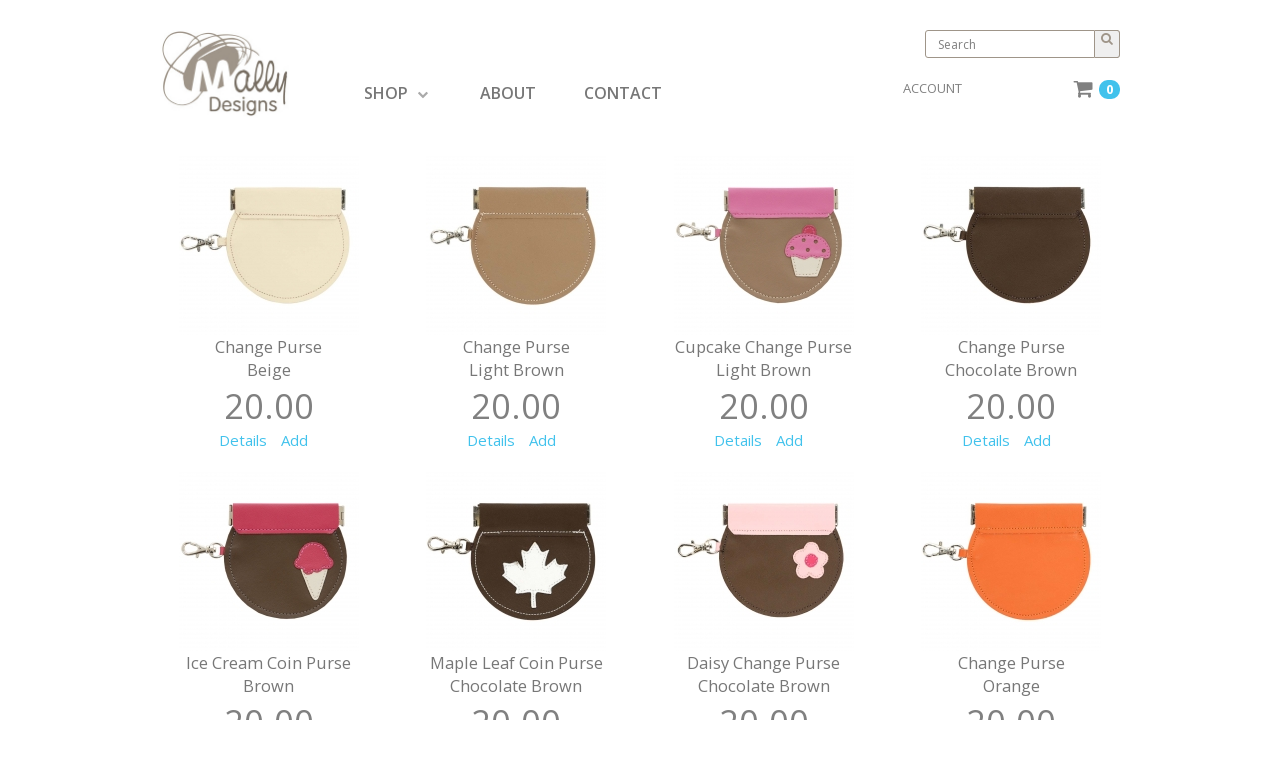

--- FILE ---
content_type: text/html; charset=utf-8
request_url: https://mallydesigns.com/category/collection/coin-purses
body_size: 19016
content:
<!DOCTYPE html>
<html xmlns="http://www.w3.org/1999/xhtml" xml:lang="en" version="XHTML+RDFa 1.0" dir="ltr">

<head profile="http://www.w3.org/1999/xhtml/vocab">
  <meta http-equiv="Content-Type" content="text/html; charset=utf-8" />
<meta name="Generator" content="Drupal 7 (http://drupal.org)" />
<link rel="alternate" type="application/rss+xml" title="Coin Purses" href="https://mallydesigns.com/taxonomy/term/325/all/feed" />
<link rel="shortcut icon" href="https://mallydesigns.com/files/mally-icon.jpg" type="image/jpeg" />
<meta name="viewport" content="width=device-width, initial-scale=1.0" />
  <title>Coin Purses | MallyDesigns.com</title>
  <link type="text/css" rel="stylesheet" href="https://mallydesigns.com/modules/system/system.base.css?r413l1" media="all" />
<link type="text/css" rel="stylesheet" href="https://mallydesigns.com/modules/system/system.messages.css?r413l1" media="all" />
<link type="text/css" rel="stylesheet" href="https://mallydesigns.com/modules/system/system.theme.css?r413l1" media="all" />
<link type="text/css" rel="stylesheet" href="https://fonts.googleapis.com/css?family=Special+Elite" media="all" />
<link type="text/css" rel="stylesheet" href="https://mallydesigns.com/sites/all/modules/bionic/bionic_tools/components/bionic_tiles/styles/bionic_tiles.css?r413l1" media="all" />
<link type="text/css" rel="stylesheet" href="https://mallydesigns.com/modules/comment/comment.css?r413l1" media="all" />
<link type="text/css" rel="stylesheet" href="https://mallydesigns.com/sites/all/modules/contrib/commerce_giftwrap/commerce_giftwrap.css?r413l1" media="all" />
<link type="text/css" rel="stylesheet" href="https://mallydesigns.com/sites/all/modules/contrib/date/date_api/date.css?r413l1" media="all" />
<link type="text/css" rel="stylesheet" href="https://mallydesigns.com/sites/all/modules/contrib/date/date_popup/themes/datepicker.1.7.css?r413l1" media="all" />
<link type="text/css" rel="stylesheet" href="https://mallydesigns.com/sites/all/modules/contrib/date/date_repeat_field/date_repeat_field.css?r413l1" media="all" />
<link type="text/css" rel="stylesheet" href="https://mallydesigns.com/modules/field/theme/field.css?r413l1" media="all" />
<link type="text/css" rel="stylesheet" href="https://mallydesigns.com/sites/all/modules/custom/mally_columns_menu/styles/mally_superfish.css?r413l1" media="all" />
<link type="text/css" rel="stylesheet" href="https://mallydesigns.com/modules/node/node.css?r413l1" media="all" />
<link type="text/css" rel="stylesheet" href="https://mallydesigns.com/sites/all/modules/contrib/responsive_dropdown_menus/theme/responsive-dropdown-menus.css?r413l1" media="all" />
<link type="text/css" rel="stylesheet" href="https://mallydesigns.com/modules/search/search.css?r413l1" media="all" />
<link type="text/css" rel="stylesheet" href="https://mallydesigns.com/modules/user/user.css?r413l1" media="all" />
<link type="text/css" rel="stylesheet" href="https://mallydesigns.com/sites/all/modules/contrib/views/css/views.css?r413l1" media="all" />
<link type="text/css" rel="stylesheet" href="https://mallydesigns.com/sites/all/modules/contrib/ckeditor/ckeditor.css?r413l1" media="all" />
<link type="text/css" rel="stylesheet" href="https://mallydesigns.com/sites/all/modules/contrib/colorbox/styles/default/colorbox_style.css?r413l1" media="all" />
<link type="text/css" rel="stylesheet" href="https://mallydesigns.com/sites/all/modules/contrib/ctools/css/ctools.css?r413l1" media="all" />
<link type="text/css" rel="stylesheet" href="https://mallydesigns.com/files/css/menu_icons.css?r413l1" media="all" />
<link type="text/css" rel="stylesheet" href="https://mallydesigns.com/sites/all/modules/contrib/views_slideshow/views_slideshow.css?r413l1" media="all" />
<link type="text/css" rel="stylesheet" href="https://mallydesigns.com/sites/all/modules/contrib/field_group/field_group.field_ui.css?r413l1" media="all" />
<link type="text/css" rel="stylesheet" href="https://mallydesigns.com/sites/all/libraries/superfish/css/superfish.css?r413l1" media="all" />
<link type="text/css" rel="stylesheet" href="https://mallydesigns.com/sites/all/libraries/superfish/css/superfish-smallscreen.css?r413l1" media="all" />
<link type="text/css" rel="stylesheet" href="https://mallydesigns.com/sites/all/themes/mally_radix/assets/css/mally_radix.style.css?r413l1" media="all" />
  <script type="text/javascript" src="https://mallydesigns.com/files/js/js_v7z_ueNi9EIrZXPI8So7AkuzyXuKekr2jbdDptsM5Oc.js"></script>
<script type="text/javascript" src="https://maxcdn.bootstrapcdn.com/bootstrap/3.1.1/js/bootstrap.min.js"></script>
<script type="text/javascript" src="https://mallydesigns.com/files/js/js_FPc_GgQ09AZO_PpvK5rGPN8mIrVWT9Q_oDtsQDt3jFM.js"></script>
<script type="text/javascript" src="https://mallydesigns.com/files/js/js_IfIRrs6WXJSG0QS18Wucv7Yl1MBT28XNN8PTLCMZdLU.js"></script>
<script type="text/javascript">
<!--//--><![CDATA[//><!--
var _gaq = _gaq || [];_gaq.push(["_setAccount", "UA-1466495-1"]);_gaq.push(['_setCustomVar', 1, "User roles", "anonymous user", 1]);_gaq.push(["_trackPageview"]);(function() {var ga = document.createElement("script");ga.type = "text/javascript";ga.async = true;ga.src = "https://mallydesigns.com/files/googleanalytics/ga.js?r413l1";var s = document.getElementsByTagName("script")[0];s.parentNode.insertBefore(ga, s);})();
//--><!]]>
</script>
<script type="text/javascript" src="https://mallydesigns.com/files/js/js_mgDZNIxOWdpdUe3_wc1OM37QuUmqgsMggaIH1JcGAn4.js"></script>
<script type="text/javascript" src="https://mallydesigns.com/files/js/js_6djxJ28W2APpfeep5XwdGtDG09GFIdIyFXON8SHORhY.js"></script>
<script type="text/javascript">
<!--//--><![CDATA[//><!--
jQuery.extend(Drupal.settings, {"basePath":"\/","pathPrefix":"","ajaxPageState":{"theme":"mally_radix","theme_token":"y7uqRqjEp1eAl6seN14lB_SNwb5p7eZVQ5HUqGgxHjY","js":{"sites\/all\/modules\/contrib\/jquery_update\/replace\/jquery\/1.7\/jquery.min.js":1,"misc\/jquery.once.js":1,"misc\/drupal.js":1,"https:\/\/maxcdn.bootstrapcdn.com\/bootstrap\/3.1.1\/js\/bootstrap.min.js":1,"sites\/all\/modules\/contrib\/admin_menu\/admin_devel\/admin_devel.js":1,"sites\/all\/modules\/custom\/mally_columns_menu\/scripts\/mally_columns_menu.js":1,"sites\/all\/modules\/contrib\/responsive_dropdown_menus\/theme\/responsive-dropdown-menus.js":1,"sites\/all\/modules\/contrib\/visualization\/js\/visualization.js":1,"sites\/all\/modules\/custom\/bionic_mally\/js\/mally_custom.js":1,"sites\/all\/libraries\/colorbox\/jquery.colorbox-min.js":1,"sites\/all\/modules\/contrib\/colorbox\/js\/colorbox.js":1,"sites\/all\/modules\/contrib\/colorbox\/styles\/default\/colorbox_style.js":1,"sites\/all\/modules\/contrib\/colorbox\/js\/colorbox_load.js":1,"sites\/all\/modules\/contrib\/views_slideshow\/js\/views_slideshow.js":1,"sites\/all\/modules\/contrib\/google_analytics\/googleanalytics.js":1,"sites\/all\/modules\/contrib\/service_links\/js\/facebook_share.js":1,"sites\/all\/modules\/contrib\/service_links\/js\/pinterest_button.js":1,"0":1,"sites\/all\/libraries\/superfish\/jquery.hoverIntent.minified.js":1,"sites\/all\/libraries\/superfish\/sftouchscreen.js":1,"sites\/all\/libraries\/superfish\/sfsmallscreen.js":1,"sites\/all\/libraries\/superfish\/supposition.js":1,"sites\/all\/libraries\/superfish\/jquery.bgiframe.min.js":1,"sites\/all\/libraries\/superfish\/superfish.js":1,"sites\/all\/modules\/contrib\/superfish\/superfish.js":1,"sites\/all\/themes\/radix\/assets\/js\/radix.script.js":1,"sites\/all\/themes\/mally_radix\/assets\/js\/mally_radix.script.js":1},"css":{"modules\/system\/system.base.css":1,"modules\/system\/system.messages.css":1,"modules\/system\/system.theme.css":1,"https:\/\/fonts.googleapis.com\/css?family=Special+Elite":1,"sites\/all\/modules\/bionic\/bionic_tools\/components\/bionic_tiles\/styles\/bionic_tiles.css":1,"modules\/comment\/comment.css":1,"sites\/all\/modules\/contrib\/commerce_giftwrap\/commerce_giftwrap.css":1,"sites\/all\/modules\/contrib\/date\/date_api\/date.css":1,"sites\/all\/modules\/contrib\/date\/date_popup\/themes\/datepicker.1.7.css":1,"sites\/all\/modules\/contrib\/date\/date_repeat_field\/date_repeat_field.css":1,"modules\/field\/theme\/field.css":1,"sites\/all\/modules\/custom\/mally_columns_menu\/styles\/mally_superfish.css":1,"modules\/node\/node.css":1,"sites\/all\/modules\/contrib\/responsive_dropdown_menus\/theme\/responsive-dropdown-menus.css":1,"modules\/search\/search.css":1,"modules\/user\/user.css":1,"sites\/all\/modules\/contrib\/views\/css\/views.css":1,"sites\/all\/modules\/contrib\/ckeditor\/ckeditor.css":1,"sites\/all\/modules\/contrib\/colorbox\/styles\/default\/colorbox_style.css":1,"sites\/all\/modules\/contrib\/ctools\/css\/ctools.css":1,"public:\/\/css\/menu_icons.css":1,"sites\/all\/modules\/contrib\/views_slideshow\/views_slideshow.css":1,"sites\/all\/modules\/contrib\/field_group\/field_group.field_ui.css":1,"sites\/all\/libraries\/superfish\/css\/superfish.css":1,"sites\/all\/libraries\/superfish\/css\/superfish-smallscreen.css":1,"sites\/all\/themes\/mally_radix\/assets\/css\/mally_radix.style.css":1}},"colorbox":{"opacity":"0.85","current":"{current} of {total}","previous":"\u00ab Prev","next":"Next \u00bb","close":"Close","maxWidth":"98%","maxHeight":"98%","fixed":true},"ws_fs":{"type":"button_count","app_id":"150123828484431","css":""},"ws_pb":{"countlayout":"none"},"urlIsAjaxTrusted":{"\/category\/collection\/coin-purses":true,"\/search\/node":true},"responsive_dropdown_menus":{"menu-column-menu":"Column Menu","devel":"Development","features":"Features","main-menu":"Main menu","management":"Management","navigation":"Navigation","secondary-menu":"Secondary menu","user-menu":"User Menu","menu-shopping-shortcuts":"shopping SHORTCUTS"},"googleanalytics":{"trackOutbound":1,"trackMailto":1,"trackDownload":1,"trackDownloadExtensions":"7z|aac|arc|arj|asf|asx|avi|bin|csv|doc|exe|flv|gif|gz|gzip|hqx|jar|jpe?g|js|mp(2|3|4|e?g)|mov(ie)?|msi|msp|pdf|phps|png|ppt|qtm?|ra(m|r)?|sea|sit|tar|tgz|torrent|txt|wav|wma|wmv|wpd|xls|xml|z|zip"},"superfish":{"1":{"id":"1","sf":{"animation":{"opacity":"show","height":"show"},"dropShadows":false},"plugins":{"touchscreen":{"mode":"always_active"},"smallscreen":{"mode":"window_width","breakpointUnit":"px","title":"\u003Ci class=\u0022fa fa-bars\u0022 aria-hidden=\u0022true\u0022\u003E\u003C\/i\u003E"},"supposition":true,"bgiframe":true}}}});
//--><!]]>
</script>
  <!--[if lt IE 9]>
   <script>
      document.createElement('header');
      document.createElement('nav');
      document.createElement('section');
      document.createElement('article');
      document.createElement('aside');
      document.createElement('footer');
   </script>
  <![endif]-->
</head>
<body class="html not-front not-logged-in no-sidebars page-taxonomy page-taxonomy-term page-taxonomy-term- page-taxonomy-term-325" >
  <div id="skip-link">
    <a href="#main" class="element-invisible element-focusable">Skip to main content</a>
  </div>
    <header id="header" class="header" role="header">
  <div class="container">
    <nav class="navbar navbar-default" role="navigation">
      <div class="row">
        <div class="col-md-9">
          <!-- Brand and toggle get grouped for better mobile display -->
          <div class="navbar-header">
                          <a href="/" class="navbar-brand" rel="home" title="Home">
                                  <img src="https://mallydesigns.com/files/logo.jpg" alt="Home" id="logo" />
                                              </a>
                      </div> <!-- /.navbar-header -->
        </div>
        <div class="col-md-3">
          <!-- Collect the nav links, forms, and other content for toggling -->
            <form class="search-form navbar-form navbar-right" action="/search/node" method="post" id="search-form" accept-charset="UTF-8" role="form"><div><div class="container-inline form-inline form-wrapper" id="edit-basic"><div class="form-item form-type-textfield form-item-keys form-group">
  <label class="element-invisible" for="edit-keys">Search </label>
 <input placeholder="Search" class="form-control form-text" type="text" id="edit-keys" name="keys" value="" size="20" maxlength="255" />
</div>
<button class="form-submit" type="submit"><i class="fa fa-search"></i></button></div><input type="hidden" name="form_build_id" value="form-zzMzpOmCjT46W3muk01dn8_eIUGso2LflUUBleqh5qw" />
<input type="hidden" name="form_id" value="search_form" />
</div></form>                          <ul id="main-menu" class="menu nav navbar-nav">
                <li class="first last leaf menu-link-account"><a href="/user" title="This allows you to view the status of your order">ACCOUNT</a></li>
              </ul>
              <ul id="cart-nav" class="cart nav navbar-nav">
                <li class='leaf cart'>
                  <a href="/cart"><i class="fa fa-shopping-cart" aria-hidden="true"></i><span class="badge">0</span></a>
                </li>
              </ul>
                    </div>
      </div>
        <div class="region region-navbar">
    <div class="block block-superfish block--none">

      
  <div class="block__content">
    <ul  id="superfish-1" class="menu sf-menu sf-menu-column-menu sf-horizontal sf-style-none sf-total-items-3 sf-parent-items-1 sf-single-items-2"><li id="menu-9894-1" class="first odd sf-item-1 sf-depth-1 sf-total-children-3 sf-parent-children-3 sf-single-children-0 menuparent"><a href="/node/1803" title="" class="sf-depth-1 menuparent">SHOP</a><ul class="sf-megamenu"><li class="sf-megamenu-wrapper first odd sf-item-1 sf-depth-1 sf-total-children-3 sf-parent-children-3 sf-single-children-0 menuparent"><ol><li id="menu-9897-1" class="first odd sf-item-1 sf-depth-2 sf-total-children-4 sf-parent-children-0 sf-single-children-4 sf-megamenu-column menuparent"><div class="sf-megamenu-column"><a href="/" title="" class="sf-depth-2 menuparent"><i class="fa fa-chevron-down" aria-hidden="true"></i> BABY & TODDLER</a><ol><li id="menu-9903-1" class="first odd sf-item-1 sf-depth-3 sf-no-children"><a href="/catalog/mally-bibs-solids" title="" class="menu_icon menu-9903 sf-depth-3">Solid Mally Bibs</a></li><li id="menu-9902-1" class="middle even sf-item-2 sf-depth-3 sf-no-children"><a href="/bibs" title="" class="menu_icon menu-9902 sf-depth-3">Classic Mally Bibs</a></li><li id="menu-9904-1" class="middle odd sf-item-3 sf-depth-3 sf-no-children"><a href="/custom" title="" class="menu_icon menu-9543 menu-9904 sf-depth-3">Custom Bib Studio</a></li><li id="menu-9905-1" class="last even sf-item-4 sf-depth-3 sf-no-children"><a href="/catalog/soother-clips" title="" class="menu_icon menu-9905 sf-depth-3">Soother Clips </a></li></ol></div></li><li id="menu-9899-1" class="middle even sf-item-2 sf-depth-2 sf-total-children-6 sf-parent-children-0 sf-single-children-6 sf-megamenu-column menuparent"><div class="sf-megamenu-column"><a href="/" title="" class="sf-depth-2 menuparent"><i class="fa fa-chevron-down" aria-hidden="true"></i> ACCESSORIES</a><ol><li id="menu-10414-1" class="first odd sf-item-1 sf-depth-3 sf-no-children"><a href="https://mallydesigns.com/category/collection/coin-purses" title="" class="sf-depth-3">Coin Purses</a></li><li id="menu-10415-1" class="middle even sf-item-2 sf-depth-3 sf-no-children"><a href="https://mallydesigns.com/category/collection/card-holders" title="" class="sf-depth-3">Card Holders</a></li><li id="menu-10416-1" class="middle odd sf-item-3 sf-depth-3 sf-no-children"><a href="https://mallydesigns.com/category/collection/bookmarks" title="" class="sf-depth-3">Bookmarks</a></li><li id="menu-10417-1" class="middle even sf-item-4 sf-depth-3 sf-no-children"><a href="https://mallydesigns.com/category/collection/keychains" title="" class="sf-depth-3">Keychains</a></li><li id="menu-10418-1" class="middle odd sf-item-5 sf-depth-3 sf-no-children"><a href="https://mallydesigns.com/category/collection/passport-holders" title="" class="sf-depth-3">Passport Holders</a></li><li id="menu-10419-1" class="last even sf-item-6 sf-depth-3 sf-no-children"><a href="https://mallydesigns.com/category/collection/luggage-tags" title="" class="sf-depth-3">Luggage Tags</a></li></ol></div></li><li id="menu-9898-1" class="last odd sf-item-3 sf-depth-2 sf-total-children-2 sf-parent-children-0 sf-single-children-2 sf-megamenu-column menuparent"><div class="sf-megamenu-column"><a href="/" title="" class="sf-depth-2 menuparent"><i class="fa fa-chevron-down" aria-hidden="true"></i> CARDS AND GIFTS</a><ol><li id="menu-9911-1" class="first odd sf-item-1 sf-depth-3 sf-no-children"><a href="/content/gift-certificate" title="" class="menu_icon menu-9911 sf-depth-3">E-gift Cards</a></li><li id="menu-9906-1" class="last even sf-item-2 sf-depth-3 sf-no-children"><a href="/catalog/individual-art-cards" title="" class="menu_icon menu-9906 sf-depth-3">Art Cards</a></li></ol></div></li></ol></li></ul></li><li id="menu-9895-1" class="middle even sf-item-2 sf-depth-1 sf-no-children"><a href="/content/our-story-0" title="" class="sf-depth-1">ABOUT</a></li><li id="menu-10411-1" class="last odd sf-item-3 sf-depth-1 sf-no-children"><a href="https://mallydesigns.com/contact" title="" class="sf-depth-1">CONTACT</a></li></ul>  </div>
</div>
  </div>
    </nav><!-- /.navbar -->
  </div> <!-- /.container -->
</header>

<div id="main-wrapper">
  <div id="main" class="main">
    <div class="container">
      <noscript>
        <div class="messages error clearfix">
          Please enable JavaScript for full functionality.
        </div>
      </noscript>

            <div id="page-header">
                              <div class="page-header">
              <h1 class="title">Coin Purses</h1>
            </div>
                                        </div>
    </div>
              <div id="content" class="container">
            <div class="region region-content">
    <div class="view view-taxonomy-term view-id-taxonomy_term view-display-id-page view-dom-id-14e07216bb8bc009982be7408c868edc">
            <div class="view-header">
      <div class="view view-taxonomy-descriptions view-id-taxonomy_descriptions view-display-id-block view-dom-id-f84443fc1353355c34f0982d3354ed63">
        
  
  
      <div class="view-content">
        <div class="views-row views-row-1 views-row-odd views-row-first views-row-last">
      
  <div class="views-field views-field-description">        <div class="field-content"></div>  </div>  </div>
    </div>
  
  
  
  
  
  
</div>    </div>
  
  
  
      <div class="view-content">
      
        <div class="content-display-grid">
                            <div class="row views-row views-row-1 views-row-odd views-row-first">
                      <div class="col-sm-6 col-md-3">
              <article id="article-5734" class="node node-message-product-display node-teaser clearfix">
  <div class="article-inner clearfix">

    
        
    <div>
    <div class="commerce-product-field commerce-product-field-field-primary-image field-field-primary-image "><div class="field field-name-field-primary-image field-type-image field-label-hidden"><div class="field-items"><div class="field-item even"><a href="/item/change-purse-beige"><img src="https://mallydesigns.com/files/styles/thumbnail__180x180_/public/products/solie_beige%20web.jpg?itok=zB3qb9V-" width="180" height="180" alt="" /></a></div></div></div></div><span class='article-title'><a href='/item/change-purse-beige' rel='bookmark'>Change Purse <br /> Beige</a></span><div class="commerce-product-field commerce-product-field-commerce-price field-commerce-price node-5734-product-commerce-price"><div class="field field-name-commerce-price field-type-commerce-price field-label-hidden"><div class="field-items"><div class="field-item even">20.00</div></div></div></div><a href="/item/change-purse-beige" class="product-details-link">Details</a><!-- Button trigger modal -->
            <a class="quick-shop-open" data-toggle="modal" data-target="#quick-shop-modal-5734">
              Add
            </a>
            <!-- Modal -->
            <div class="modal fade" id="quick-shop-modal-5734" tabindex="-1" role="dialog" aria-labelledby="Change Purse <br /> Beige">
              <div class="modal-dialog" role="document">
                <div class="modal-content">
                  <div class="modal-header">
                    <button type="button" class="close" data-dismiss="modal" aria-label="Close"><span aria-hidden="true">&times;</span></button>
                    <h4 class="modal-title" id="myModalLabel">Change Purse <br /> Beige</h4>
                  </div>
                  <div class="modal-body">
                    <div class="node-5734-product-field-primary-image">
                        <a href="/item/change-purse-beige"><img src="https://mallydesigns.com/files/styles/large/public/products/solie_beige%20web.jpg?itok=RbLvXBuS" width="480" height="480" alt="" /></a>
                    </div>
                  </div>
                  <div class="modal-footer"><div class="field field-name-field-products field-type-commerce-product-reference field-label-hidden"><div class="field-items"><div class="field-item even"><form class="commerce-add-to-cart commerce-cart-add-to-cart-form-5009 in-stock" action="/category/collection/coin-purses" method="post" id="commerce-cart-add-to-cart-form-5009" accept-charset="UTF-8" role="form"><div><input type="hidden" name="product_id" value="5009" />
<input type="hidden" name="form_build_id" value="form-5ffIvjQpNDdeBkApXxqEHbDja6gLB8qsqptJgTZemsQ" />
<input type="hidden" name="form_id" value="commerce_cart_add_to_cart_form_5009" />
<div id="edit-line-item-fields" class="form-wrapper"><div class="field-type-text field-name-field-custom field-widget-text-textfield form-wrapper" id="edit-line-item-fields-field-custom"><div id="line-item-fields-field-custom-add-more-wrapper"><div class="form-item form-type-textfield form-item-line-item-fields-field-custom-und-0-value form-group">
  <label for="edit-line-item-fields-field-custom-und-0-value">Custom </label>
 <input class="text-full form-control form-text" type="text" id="edit-line-item-fields-field-custom-und-0-value" name="line_item_fields[field_custom][und][0][value]" value="" size="60" maxlength="255" />
</div>
</div></div><div class="field-type-text field-name-field-message field-widget-text-textfield form-wrapper" id="edit-line-item-fields-field-message"><div id="line-item-fields-field-message-add-more-wrapper"><div class="form-item form-type-textfield form-item-line-item-fields-field-message-und-0-value form-group">
  <label for="edit-line-item-fields-field-message-und-0-value">Message </label>
 <input class="text-full form-control form-text" type="text" id="edit-line-item-fields-field-message-und-0-value" name="line_item_fields[field_message][und][0][value]" value="" size="60" maxlength="255" />
<span class="help-block">If this is a gift, enter a message to your recipient here. Don't forget to say who it's from!</span>
</div>
</div></div></div><div class="form-item form-type-textfield form-item-quantity form-group">
  <label for="edit-quantity">Quantity </label>
 <input class="form-control form-text" type="text" id="edit-quantity" name="quantity" value="1" size="5" maxlength="128" />
</div>
<input type="submit" id="edit-submit" name="op" value="Add to cart" class="form-submit btn btn-default btn-primary" /></div></form></div></div></div><a href="/item/change-purse-beige" class="product-details-link">Product Details</a>
                  </div>
                </div>
              </div>
            </div>
              </div>

    
    
  </div>
</article>
            </div>
                      <div class="col-sm-6 col-md-3">
              <article id="article-5769" class="node node-message-product-display node-teaser clearfix">
  <div class="article-inner clearfix">

    
        
    <div>
    <div class="commerce-product-field commerce-product-field-field-primary-image field-field-primary-image "><div class="field field-name-field-primary-image field-type-image field-label-hidden"><div class="field-items"><div class="field-item even"><a href="/item/change-purse-light-brown"><img src="https://mallydesigns.com/files/styles/thumbnail__180x180_/public/products/solid_lightbrown%20web.jpg?itok=6eSNdU-A" width="180" height="180" alt="" /></a></div></div></div></div><span class='article-title'><a href='/item/change-purse-light-brown' rel='bookmark'>Change Purse <br /> Light Brown</a></span><div class="commerce-product-field commerce-product-field-commerce-price field-commerce-price node-5769-product-commerce-price"><div class="field field-name-commerce-price field-type-commerce-price field-label-hidden"><div class="field-items"><div class="field-item even">20.00</div></div></div></div><a href="/item/change-purse-light-brown" class="product-details-link">Details</a><!-- Button trigger modal -->
            <a class="quick-shop-open" data-toggle="modal" data-target="#quick-shop-modal-5769">
              Add
            </a>
            <!-- Modal -->
            <div class="modal fade" id="quick-shop-modal-5769" tabindex="-1" role="dialog" aria-labelledby="Change Purse <br /> Light Brown">
              <div class="modal-dialog" role="document">
                <div class="modal-content">
                  <div class="modal-header">
                    <button type="button" class="close" data-dismiss="modal" aria-label="Close"><span aria-hidden="true">&times;</span></button>
                    <h4 class="modal-title" id="myModalLabel">Change Purse <br /> Light Brown</h4>
                  </div>
                  <div class="modal-body">
                    <div class="node-5769-product-field-primary-image">
                        <a href="/item/change-purse-light-brown"><img src="https://mallydesigns.com/files/styles/large/public/products/solid_lightbrown%20web.jpg?itok=dcI2ima4" width="480" height="480" alt="" /></a>
                    </div>
                  </div>
                  <div class="modal-footer"><div class="field field-name-field-products field-type-commerce-product-reference field-label-hidden"><div class="field-items"><div class="field-item even"><form class="commerce-add-to-cart commerce-cart-add-to-cart-form-5044 in-stock" action="/category/collection/coin-purses" method="post" id="commerce-cart-add-to-cart-form-5044" accept-charset="UTF-8" role="form"><div><input type="hidden" name="product_id" value="5044" />
<input type="hidden" name="form_build_id" value="form--bVKWuhSArkUtO5h_Bbm1UfIOqT4sehW6Nk6Somf0Mc" />
<input type="hidden" name="form_id" value="commerce_cart_add_to_cart_form_5044" />
<div id="edit-line-item-fields--2" class="form-wrapper"><div class="field-type-text field-name-field-custom field-widget-text-textfield form-wrapper" id="edit-line-item-fields-field-custom--2"><div id="line-item-fields-field-custom-add-more-wrapper--2"><div class="form-item form-type-textfield form-item-line-item-fields-field-custom-und-0-value form-group">
  <label for="edit-line-item-fields-field-custom-und-0-value--2">Custom </label>
 <input class="text-full form-control form-text" type="text" id="edit-line-item-fields-field-custom-und-0-value--2" name="line_item_fields[field_custom][und][0][value]" value="" size="60" maxlength="255" />
</div>
</div></div><div class="field-type-text field-name-field-message field-widget-text-textfield form-wrapper" id="edit-line-item-fields-field-message--2"><div id="line-item-fields-field-message-add-more-wrapper--2"><div class="form-item form-type-textfield form-item-line-item-fields-field-message-und-0-value form-group">
  <label for="edit-line-item-fields-field-message-und-0-value--2">Message </label>
 <input class="text-full form-control form-text" type="text" id="edit-line-item-fields-field-message-und-0-value--2" name="line_item_fields[field_message][und][0][value]" value="" size="60" maxlength="255" />
<span class="help-block">If this is a gift, enter a message to your recipient here. Don't forget to say who it's from!</span>
</div>
</div></div></div><div class="form-item form-type-textfield form-item-quantity form-group">
  <label for="edit-quantity--2">Quantity </label>
 <input class="form-control form-text" type="text" id="edit-quantity--2" name="quantity" value="1" size="5" maxlength="128" />
</div>
<input type="submit" id="edit-submit--2" name="op" value="Add to cart" class="form-submit btn btn-default btn-primary" /></div></form></div></div></div><a href="/item/change-purse-light-brown" class="product-details-link">Product Details</a>
                  </div>
                </div>
              </div>
            </div>
              </div>

    
    
  </div>
</article>
            </div>
                      <div class="col-sm-6 col-md-3">
              <article id="article-5746" class="node node-message-product-display node-teaser clearfix">
  <div class="article-inner clearfix">

    
        
    <div>
    <div class="commerce-product-field commerce-product-field-field-primary-image field-field-primary-image "><div class="field field-name-field-primary-image field-type-image field-label-hidden"><div class="field-items"><div class="field-item even"><a href="/item/cupcake-change-purse-light-brown"><img src="https://mallydesigns.com/files/styles/thumbnail__180x180_/public/products/CP_cupcake_brown%20web.jpg?itok=xiVxEQRo" width="180" height="180" alt="" /></a></div></div></div></div><span class='article-title'><a href='/item/cupcake-change-purse-light-brown' rel='bookmark'>Cupcake Change Purse <br /> Light Brown</a></span><div class="commerce-product-field commerce-product-field-commerce-price field-commerce-price node-5746-product-commerce-price"><div class="field field-name-commerce-price field-type-commerce-price field-label-hidden"><div class="field-items"><div class="field-item even">20.00</div></div></div></div><a href="/item/cupcake-change-purse-light-brown" class="product-details-link">Details</a><!-- Button trigger modal -->
            <a class="quick-shop-open" data-toggle="modal" data-target="#quick-shop-modal-5746">
              Add
            </a>
            <!-- Modal -->
            <div class="modal fade" id="quick-shop-modal-5746" tabindex="-1" role="dialog" aria-labelledby="Cupcake Change Purse <br /> Light Brown">
              <div class="modal-dialog" role="document">
                <div class="modal-content">
                  <div class="modal-header">
                    <button type="button" class="close" data-dismiss="modal" aria-label="Close"><span aria-hidden="true">&times;</span></button>
                    <h4 class="modal-title" id="myModalLabel">Cupcake Change Purse <br /> Light Brown</h4>
                  </div>
                  <div class="modal-body">
                    <div class="node-5746-product-field-primary-image">
                        <a href="/item/cupcake-change-purse-light-brown"><img src="https://mallydesigns.com/files/styles/large/public/products/CP_cupcake_brown%20web.jpg?itok=3lyzoTlZ" width="480" height="480" alt="" /></a>
                    </div>
                  </div>
                  <div class="modal-footer"><div class="field field-name-field-products field-type-commerce-product-reference field-label-hidden"><div class="field-items"><div class="field-item even"><form class="commerce-add-to-cart commerce-cart-add-to-cart-form-5021 in-stock" action="/category/collection/coin-purses" method="post" id="commerce-cart-add-to-cart-form-5021" accept-charset="UTF-8" role="form"><div><input type="hidden" name="product_id" value="5021" />
<input type="hidden" name="form_build_id" value="form-zb20TJkcMeo6NiQXXEg7k5KQICpCBP4jKSUH8R7i9wY" />
<input type="hidden" name="form_id" value="commerce_cart_add_to_cart_form_5021" />
<div id="edit-line-item-fields--3" class="form-wrapper"><div class="field-type-text field-name-field-custom field-widget-text-textfield form-wrapper" id="edit-line-item-fields-field-custom--3"><div id="line-item-fields-field-custom-add-more-wrapper--3"><div class="form-item form-type-textfield form-item-line-item-fields-field-custom-und-0-value form-group">
  <label for="edit-line-item-fields-field-custom-und-0-value--3">Custom </label>
 <input class="text-full form-control form-text" type="text" id="edit-line-item-fields-field-custom-und-0-value--3" name="line_item_fields[field_custom][und][0][value]" value="" size="60" maxlength="255" />
</div>
</div></div><div class="field-type-text field-name-field-message field-widget-text-textfield form-wrapper" id="edit-line-item-fields-field-message--3"><div id="line-item-fields-field-message-add-more-wrapper--3"><div class="form-item form-type-textfield form-item-line-item-fields-field-message-und-0-value form-group">
  <label for="edit-line-item-fields-field-message-und-0-value--3">Message </label>
 <input class="text-full form-control form-text" type="text" id="edit-line-item-fields-field-message-und-0-value--3" name="line_item_fields[field_message][und][0][value]" value="" size="60" maxlength="255" />
<span class="help-block">If this is a gift, enter a message to your recipient here. Don't forget to say who it's from!</span>
</div>
</div></div></div><div class="form-item form-type-textfield form-item-quantity form-group">
  <label for="edit-quantity--3">Quantity </label>
 <input class="form-control form-text" type="text" id="edit-quantity--3" name="quantity" value="1" size="5" maxlength="128" />
</div>
<input type="submit" id="edit-submit--3" name="op" value="Add to cart" class="form-submit btn btn-default btn-primary" /></div></form></div></div></div><a href="/item/cupcake-change-purse-light-brown" class="product-details-link">Product Details</a>
                  </div>
                </div>
              </div>
            </div>
              </div>

    
    
  </div>
</article>
            </div>
                      <div class="col-sm-6 col-md-3">
              <article id="article-8533" class="node node-message-product-display node-teaser clearfix">
  <div class="article-inner clearfix">

    
        
    <div>
    <div class="commerce-product-field commerce-product-field-field-primary-image field-field-primary-image "><div class="field field-name-field-primary-image field-type-image field-label-hidden"><div class="field-items"><div class="field-item even"><a href="/item/change-purse-chocolate-brown-0"><img src="https://mallydesigns.com/files/styles/thumbnail__180x180_/public/products/solid_chocolatebrown%20web.jpg?itok=-hb6Qxc6" width="180" height="180" alt="" /></a></div></div></div></div><span class='article-title'><a href='/item/change-purse-chocolate-brown-0' rel='bookmark'>Change Purse <br /> Chocolate Brown</a></span><div class="commerce-product-field commerce-product-field-commerce-price field-commerce-price node-8533-product-commerce-price"><div class="field field-name-commerce-price field-type-commerce-price field-label-hidden"><div class="field-items"><div class="field-item even">20.00</div></div></div></div><a href="/item/change-purse-chocolate-brown-0" class="product-details-link">Details</a><!-- Button trigger modal -->
            <a class="quick-shop-open" data-toggle="modal" data-target="#quick-shop-modal-8533">
              Add
            </a>
            <!-- Modal -->
            <div class="modal fade" id="quick-shop-modal-8533" tabindex="-1" role="dialog" aria-labelledby="Change Purse <br /> Chocolate Brown">
              <div class="modal-dialog" role="document">
                <div class="modal-content">
                  <div class="modal-header">
                    <button type="button" class="close" data-dismiss="modal" aria-label="Close"><span aria-hidden="true">&times;</span></button>
                    <h4 class="modal-title" id="myModalLabel">Change Purse <br /> Chocolate Brown</h4>
                  </div>
                  <div class="modal-body">
                    <div class="node-8533-product-field-primary-image">
                        <a href="/item/change-purse-chocolate-brown-0"><img src="https://mallydesigns.com/files/styles/large/public/products/solid_chocolatebrown%20web.jpg?itok=zycZPSbN" width="480" height="480" alt="" /></a>
                    </div>
                  </div>
                  <div class="modal-footer"><div class="field field-name-field-products field-type-commerce-product-reference field-label-hidden"><div class="field-items"><div class="field-item even"><form class="commerce-add-to-cart commerce-cart-add-to-cart-form-5020 in-stock" action="/category/collection/coin-purses" method="post" id="commerce-cart-add-to-cart-form-5020" accept-charset="UTF-8" role="form"><div><input type="hidden" name="product_id" value="5020" />
<input type="hidden" name="form_build_id" value="form--9MGxCTSl59b5LDl8cDoUgTF78R9nI-naUVDDe1iKjc" />
<input type="hidden" name="form_id" value="commerce_cart_add_to_cart_form_5020" />
<div id="edit-line-item-fields--4" class="form-wrapper"><div class="field-type-text field-name-field-custom field-widget-text-textfield form-wrapper" id="edit-line-item-fields-field-custom--4"><div id="line-item-fields-field-custom-add-more-wrapper--4"><div class="form-item form-type-textfield form-item-line-item-fields-field-custom-und-0-value form-group">
  <label for="edit-line-item-fields-field-custom-und-0-value--4">Custom </label>
 <input class="text-full form-control form-text" type="text" id="edit-line-item-fields-field-custom-und-0-value--4" name="line_item_fields[field_custom][und][0][value]" value="" size="60" maxlength="255" />
</div>
</div></div><div class="field-type-text field-name-field-message field-widget-text-textfield form-wrapper" id="edit-line-item-fields-field-message--4"><div id="line-item-fields-field-message-add-more-wrapper--4"><div class="form-item form-type-textfield form-item-line-item-fields-field-message-und-0-value form-group">
  <label for="edit-line-item-fields-field-message-und-0-value--4">Message </label>
 <input class="text-full form-control form-text" type="text" id="edit-line-item-fields-field-message-und-0-value--4" name="line_item_fields[field_message][und][0][value]" value="" size="60" maxlength="255" />
<span class="help-block">If this is a gift, enter a message to your recipient here. Don't forget to say who it's from!</span>
</div>
</div></div></div><div class="form-item form-type-textfield form-item-quantity form-group">
  <label for="edit-quantity--4">Quantity </label>
 <input class="form-control form-text" type="text" id="edit-quantity--4" name="quantity" value="1" size="5" maxlength="128" />
</div>
<input type="submit" id="edit-submit--4" name="op" value="Add to cart" class="form-submit btn btn-default btn-primary" /></div></form></div></div></div><a href="/item/change-purse-chocolate-brown-0" class="product-details-link">Product Details</a>
                  </div>
                </div>
              </div>
            </div>
              </div>

    
    
  </div>
</article>
            </div>
                  </div>
                      <div class="row views-row views-row-2 views-row-even">
                      <div class="col-sm-6 col-md-3">
              <article id="article-8531" class="node node-message-product-display node-teaser clearfix">
  <div class="article-inner clearfix">

    
        
    <div>
    <div class="commerce-product-field commerce-product-field-field-primary-image field-field-primary-image "><div class="field field-name-field-primary-image field-type-image field-label-hidden"><div class="field-items"><div class="field-item even"><a href="/item/ice-cream-coin-purse-brown"><img src="https://mallydesigns.com/files/styles/thumbnail__180x180_/public/products/CP_icecream_chocolate%20web_0.jpg?itok=pdRQ6Gqr" width="180" height="180" alt="" /></a></div></div></div></div><span class='article-title'><a href='/item/ice-cream-coin-purse-brown' rel='bookmark'>Ice Cream Coin Purse <br /> Brown</a></span><div class="commerce-product-field commerce-product-field-commerce-price field-commerce-price node-8531-product-commerce-price"><div class="field field-name-commerce-price field-type-commerce-price field-label-hidden"><div class="field-items"><div class="field-item even">20.00</div></div></div></div><a href="/item/ice-cream-coin-purse-brown" class="product-details-link">Details</a><!-- Button trigger modal -->
            <a class="quick-shop-open" data-toggle="modal" data-target="#quick-shop-modal-8531">
              Add
            </a>
            <!-- Modal -->
            <div class="modal fade" id="quick-shop-modal-8531" tabindex="-1" role="dialog" aria-labelledby="Ice Cream Coin Purse <br /> Brown">
              <div class="modal-dialog" role="document">
                <div class="modal-content">
                  <div class="modal-header">
                    <button type="button" class="close" data-dismiss="modal" aria-label="Close"><span aria-hidden="true">&times;</span></button>
                    <h4 class="modal-title" id="myModalLabel">Ice Cream Coin Purse <br /> Brown</h4>
                  </div>
                  <div class="modal-body">
                    <div class="node-8531-product-field-primary-image">
                        <a href="/item/ice-cream-coin-purse-brown"><img src="https://mallydesigns.com/files/styles/large/public/products/CP_icecream_chocolate%20web_0.jpg?itok=04qu3xgb" width="480" height="480" alt="" /></a>
                    </div>
                  </div>
                  <div class="modal-footer"><div class="field field-name-field-products field-type-commerce-product-reference field-label-hidden"><div class="field-items"><div class="field-item even"><form class="commerce-add-to-cart commerce-cart-add-to-cart-form-5022 in-stock" action="/category/collection/coin-purses" method="post" id="commerce-cart-add-to-cart-form-5022" accept-charset="UTF-8" role="form"><div><input type="hidden" name="product_id" value="5022" />
<input type="hidden" name="form_build_id" value="form-zMPGrMynWSdUAkP3NePpx5dlvv4yvh-ATO5tAycsSPw" />
<input type="hidden" name="form_id" value="commerce_cart_add_to_cart_form_5022" />
<div id="edit-line-item-fields--5" class="form-wrapper"><div class="field-type-text field-name-field-custom field-widget-text-textfield form-wrapper" id="edit-line-item-fields-field-custom--5"><div id="line-item-fields-field-custom-add-more-wrapper--5"><div class="form-item form-type-textfield form-item-line-item-fields-field-custom-und-0-value form-group">
  <label for="edit-line-item-fields-field-custom-und-0-value--5">Custom </label>
 <input class="text-full form-control form-text" type="text" id="edit-line-item-fields-field-custom-und-0-value--5" name="line_item_fields[field_custom][und][0][value]" value="" size="60" maxlength="255" />
</div>
</div></div><div class="field-type-text field-name-field-message field-widget-text-textfield form-wrapper" id="edit-line-item-fields-field-message--5"><div id="line-item-fields-field-message-add-more-wrapper--5"><div class="form-item form-type-textfield form-item-line-item-fields-field-message-und-0-value form-group">
  <label for="edit-line-item-fields-field-message-und-0-value--5">Message </label>
 <input class="text-full form-control form-text" type="text" id="edit-line-item-fields-field-message-und-0-value--5" name="line_item_fields[field_message][und][0][value]" value="" size="60" maxlength="255" />
<span class="help-block">If this is a gift, enter a message to your recipient here. Don't forget to say who it's from!</span>
</div>
</div></div></div><div class="form-item form-type-textfield form-item-quantity form-group">
  <label for="edit-quantity--5">Quantity </label>
 <input class="form-control form-text" type="text" id="edit-quantity--5" name="quantity" value="1" size="5" maxlength="128" />
</div>
<input type="submit" id="edit-submit--5" name="op" value="Add to cart" class="form-submit btn btn-default btn-primary" /></div></form></div></div></div><a href="/item/ice-cream-coin-purse-brown" class="product-details-link">Product Details</a>
                  </div>
                </div>
              </div>
            </div>
              </div>

    
    
  </div>
</article>
            </div>
                      <div class="col-sm-6 col-md-3">
              <article id="article-8522" class="node node-message-product-display node-teaser clearfix">
  <div class="article-inner clearfix">

    
        
    <div>
    <div class="commerce-product-field commerce-product-field-field-primary-image field-field-primary-image "><div class="field field-name-field-primary-image field-type-image field-label-hidden"><div class="field-items"><div class="field-item even"><a href="/item/maple-leaf-coin-purse-chocolate-brown"><img src="https://mallydesigns.com/files/styles/thumbnail__180x180_/public/products/maple2%20web.jpg?itok=YLw3ASFg" width="180" height="180" alt="" /></a></div></div></div></div><span class='article-title'><a href='/item/maple-leaf-coin-purse-chocolate-brown' rel='bookmark'>Maple Leaf Coin Purse <br /> Chocolate Brown</a></span><div class="commerce-product-field commerce-product-field-commerce-price field-commerce-price node-8522-product-commerce-price"><div class="field field-name-commerce-price field-type-commerce-price field-label-hidden"><div class="field-items"><div class="field-item even">20.00</div></div></div></div><a href="/item/maple-leaf-coin-purse-chocolate-brown" class="product-details-link">Details</a><!-- Button trigger modal -->
            <a class="quick-shop-open" data-toggle="modal" data-target="#quick-shop-modal-8522">
              Add
            </a>
            <!-- Modal -->
            <div class="modal fade" id="quick-shop-modal-8522" tabindex="-1" role="dialog" aria-labelledby="Maple Leaf Coin Purse <br /> Chocolate Brown">
              <div class="modal-dialog" role="document">
                <div class="modal-content">
                  <div class="modal-header">
                    <button type="button" class="close" data-dismiss="modal" aria-label="Close"><span aria-hidden="true">&times;</span></button>
                    <h4 class="modal-title" id="myModalLabel">Maple Leaf Coin Purse <br /> Chocolate Brown</h4>
                  </div>
                  <div class="modal-body">
                    <div class="node-8522-product-field-primary-image">
                        <a href="/item/maple-leaf-coin-purse-chocolate-brown"><img src="https://mallydesigns.com/files/styles/large/public/products/maple2%20web.jpg?itok=FQx06TyM" width="480" height="480" alt="" /></a>
                    </div>
                  </div>
                  <div class="modal-footer"><div class="field field-name-field-products field-type-commerce-product-reference field-label-hidden"><div class="field-items"><div class="field-item even"><form class="commerce-add-to-cart commerce-cart-add-to-cart-form-5049 in-stock" action="/category/collection/coin-purses" method="post" id="commerce-cart-add-to-cart-form-5049" accept-charset="UTF-8" role="form"><div><input type="hidden" name="product_id" value="5049" />
<input type="hidden" name="form_build_id" value="form-KI2XhLimMHJJIqfN70ZII155-LkyHHpxkbrVTu0BPWM" />
<input type="hidden" name="form_id" value="commerce_cart_add_to_cart_form_5049" />
<div id="edit-line-item-fields--6" class="form-wrapper"><div class="field-type-text field-name-field-custom field-widget-text-textfield form-wrapper" id="edit-line-item-fields-field-custom--6"><div id="line-item-fields-field-custom-add-more-wrapper--6"><div class="form-item form-type-textfield form-item-line-item-fields-field-custom-und-0-value form-group">
  <label for="edit-line-item-fields-field-custom-und-0-value--6">Custom </label>
 <input class="text-full form-control form-text" type="text" id="edit-line-item-fields-field-custom-und-0-value--6" name="line_item_fields[field_custom][und][0][value]" value="" size="60" maxlength="255" />
</div>
</div></div><div class="field-type-text field-name-field-message field-widget-text-textfield form-wrapper" id="edit-line-item-fields-field-message--6"><div id="line-item-fields-field-message-add-more-wrapper--6"><div class="form-item form-type-textfield form-item-line-item-fields-field-message-und-0-value form-group">
  <label for="edit-line-item-fields-field-message-und-0-value--6">Message </label>
 <input class="text-full form-control form-text" type="text" id="edit-line-item-fields-field-message-und-0-value--6" name="line_item_fields[field_message][und][0][value]" value="" size="60" maxlength="255" />
<span class="help-block">If this is a gift, enter a message to your recipient here. Don't forget to say who it's from!</span>
</div>
</div></div></div><div class="form-item form-type-textfield form-item-quantity form-group">
  <label for="edit-quantity--6">Quantity </label>
 <input class="form-control form-text" type="text" id="edit-quantity--6" name="quantity" value="1" size="5" maxlength="128" />
</div>
<input type="submit" id="edit-submit--6" name="op" value="Add to cart" class="form-submit btn btn-default btn-primary" /></div></form></div></div></div><a href="/item/maple-leaf-coin-purse-chocolate-brown" class="product-details-link">Product Details</a>
                  </div>
                </div>
              </div>
            </div>
              </div>

    
    
  </div>
</article>
            </div>
                      <div class="col-sm-6 col-md-3">
              <article id="article-5752" class="node node-message-product-display node-teaser clearfix">
  <div class="article-inner clearfix">

    
        
    <div>
    <div class="commerce-product-field commerce-product-field-field-primary-image field-field-primary-image "><div class="field field-name-field-primary-image field-type-image field-label-hidden"><div class="field-items"><div class="field-item even"><a href="/item/daisy-change-purse-chocolate-brown"><img src="https://mallydesigns.com/files/styles/thumbnail__180x180_/public/products/daisy3%20web.jpg?itok=M13isdUW" width="180" height="180" alt="" /></a></div></div></div></div><span class='article-title'><a href='/item/daisy-change-purse-chocolate-brown' rel='bookmark'>Daisy Change Purse <br /> Chocolate Brown</a></span><div class="commerce-product-field commerce-product-field-commerce-price field-commerce-price node-5752-product-commerce-price"><div class="field field-name-commerce-price field-type-commerce-price field-label-hidden"><div class="field-items"><div class="field-item even">20.00</div></div></div></div><a href="/item/daisy-change-purse-chocolate-brown" class="product-details-link">Details</a><!-- Button trigger modal -->
            <a class="quick-shop-open" data-toggle="modal" data-target="#quick-shop-modal-5752">
              Add
            </a>
            <!-- Modal -->
            <div class="modal fade" id="quick-shop-modal-5752" tabindex="-1" role="dialog" aria-labelledby="Daisy Change Purse <br /> Chocolate Brown">
              <div class="modal-dialog" role="document">
                <div class="modal-content">
                  <div class="modal-header">
                    <button type="button" class="close" data-dismiss="modal" aria-label="Close"><span aria-hidden="true">&times;</span></button>
                    <h4 class="modal-title" id="myModalLabel">Daisy Change Purse <br /> Chocolate Brown</h4>
                  </div>
                  <div class="modal-body">
                    <div class="node-5752-product-field-primary-image">
                        <a href="/item/daisy-change-purse-chocolate-brown"><img src="https://mallydesigns.com/files/styles/large/public/products/daisy3%20web.jpg?itok=9qlem7Qy" width="480" height="480" alt="" /></a>
                    </div>
                  </div>
                  <div class="modal-footer"><div class="field field-name-field-products field-type-commerce-product-reference field-label-hidden"><div class="field-items"><div class="field-item even"><form class="commerce-add-to-cart commerce-cart-add-to-cart-form-5027 in-stock" action="/category/collection/coin-purses" method="post" id="commerce-cart-add-to-cart-form-5027" accept-charset="UTF-8" role="form"><div><input type="hidden" name="product_id" value="5027" />
<input type="hidden" name="form_build_id" value="form-NP1wWnZJb9-3Uc5l0XUzOvjg0xfDRiDtllx5uSMLf-Q" />
<input type="hidden" name="form_id" value="commerce_cart_add_to_cart_form_5027" />
<div id="edit-line-item-fields--7" class="form-wrapper"><div class="field-type-text field-name-field-custom field-widget-text-textfield form-wrapper" id="edit-line-item-fields-field-custom--7"><div id="line-item-fields-field-custom-add-more-wrapper--7"><div class="form-item form-type-textfield form-item-line-item-fields-field-custom-und-0-value form-group">
  <label for="edit-line-item-fields-field-custom-und-0-value--7">Custom </label>
 <input class="text-full form-control form-text" type="text" id="edit-line-item-fields-field-custom-und-0-value--7" name="line_item_fields[field_custom][und][0][value]" value="" size="60" maxlength="255" />
</div>
</div></div><div class="field-type-text field-name-field-message field-widget-text-textfield form-wrapper" id="edit-line-item-fields-field-message--7"><div id="line-item-fields-field-message-add-more-wrapper--7"><div class="form-item form-type-textfield form-item-line-item-fields-field-message-und-0-value form-group">
  <label for="edit-line-item-fields-field-message-und-0-value--7">Message </label>
 <input class="text-full form-control form-text" type="text" id="edit-line-item-fields-field-message-und-0-value--7" name="line_item_fields[field_message][und][0][value]" value="" size="60" maxlength="255" />
<span class="help-block">If this is a gift, enter a message to your recipient here. Don't forget to say who it's from!</span>
</div>
</div></div></div><div class="form-item form-type-textfield form-item-quantity form-group">
  <label for="edit-quantity--7">Quantity </label>
 <input class="form-control form-text" type="text" id="edit-quantity--7" name="quantity" value="1" size="5" maxlength="128" />
</div>
<input type="submit" id="edit-submit--7" name="op" value="Add to cart" class="form-submit btn btn-default btn-primary" /></div></form></div></div></div><a href="/item/daisy-change-purse-chocolate-brown" class="product-details-link">Product Details</a>
                  </div>
                </div>
              </div>
            </div>
              </div>

    
    
  </div>
</article>
            </div>
                      <div class="col-sm-6 col-md-3">
              <article id="article-8540" class="node node-message-product-display node-teaser clearfix">
  <div class="article-inner clearfix">

    
        
    <div>
    <div class="commerce-product-field commerce-product-field-field-primary-image field-field-primary-image "><div class="field field-name-field-primary-image field-type-image field-label-hidden"><div class="field-items"><div class="field-item even"><a href="/item/change-purse-orange"><img src="https://mallydesigns.com/files/styles/thumbnail__180x180_/public/products/solid_orange%20web.jpg?itok=--7CGsrh" width="180" height="180" alt="" /></a></div></div></div></div><span class='article-title'><a href='/item/change-purse-orange' rel='bookmark'>Change Purse <br /> Orange</a></span><div class="commerce-product-field commerce-product-field-commerce-price field-commerce-price node-8540-product-commerce-price"><div class="field field-name-commerce-price field-type-commerce-price field-label-hidden"><div class="field-items"><div class="field-item even">20.00</div></div></div></div><a href="/item/change-purse-orange" class="product-details-link">Details</a><!-- Button trigger modal -->
            <a class="quick-shop-open" data-toggle="modal" data-target="#quick-shop-modal-8540">
              Add
            </a>
            <!-- Modal -->
            <div class="modal fade" id="quick-shop-modal-8540" tabindex="-1" role="dialog" aria-labelledby="Change Purse <br /> Orange">
              <div class="modal-dialog" role="document">
                <div class="modal-content">
                  <div class="modal-header">
                    <button type="button" class="close" data-dismiss="modal" aria-label="Close"><span aria-hidden="true">&times;</span></button>
                    <h4 class="modal-title" id="myModalLabel">Change Purse <br /> Orange</h4>
                  </div>
                  <div class="modal-body">
                    <div class="node-8540-product-field-primary-image">
                        <a href="/item/change-purse-orange"><img src="https://mallydesigns.com/files/styles/large/public/products/solid_orange%20web.jpg?itok=W866kD81" width="480" height="480" alt="" /></a>
                    </div>
                  </div>
                  <div class="modal-footer"><div class="field field-name-field-products field-type-commerce-product-reference field-label-hidden"><div class="field-items"><div class="field-item even"><form class="commerce-add-to-cart commerce-cart-add-to-cart-form-5056 in-stock" action="/category/collection/coin-purses" method="post" id="commerce-cart-add-to-cart-form-5056" accept-charset="UTF-8" role="form"><div><input type="hidden" name="product_id" value="5056" />
<input type="hidden" name="form_build_id" value="form-KlANdlSIDdR_G17UDGM_WBsqShoxxUtaJWJ_sb9Q-ds" />
<input type="hidden" name="form_id" value="commerce_cart_add_to_cart_form_5056" />
<div id="edit-line-item-fields--8" class="form-wrapper"><div class="field-type-text field-name-field-custom field-widget-text-textfield form-wrapper" id="edit-line-item-fields-field-custom--8"><div id="line-item-fields-field-custom-add-more-wrapper--8"><div class="form-item form-type-textfield form-item-line-item-fields-field-custom-und-0-value form-group">
  <label for="edit-line-item-fields-field-custom-und-0-value--8">Custom </label>
 <input class="text-full form-control form-text" type="text" id="edit-line-item-fields-field-custom-und-0-value--8" name="line_item_fields[field_custom][und][0][value]" value="" size="60" maxlength="255" />
</div>
</div></div><div class="field-type-text field-name-field-message field-widget-text-textfield form-wrapper" id="edit-line-item-fields-field-message--8"><div id="line-item-fields-field-message-add-more-wrapper--8"><div class="form-item form-type-textfield form-item-line-item-fields-field-message-und-0-value form-group">
  <label for="edit-line-item-fields-field-message-und-0-value--8">Message </label>
 <input class="text-full form-control form-text" type="text" id="edit-line-item-fields-field-message-und-0-value--8" name="line_item_fields[field_message][und][0][value]" value="" size="60" maxlength="255" />
<span class="help-block">If this is a gift, enter a message to your recipient here. Don't forget to say who it's from!</span>
</div>
</div></div></div><div class="form-item form-type-textfield form-item-quantity form-group">
  <label for="edit-quantity--8">Quantity </label>
 <input class="form-control form-text" type="text" id="edit-quantity--8" name="quantity" value="1" size="5" maxlength="128" />
</div>
<input type="submit" id="edit-submit--8" name="op" value="Add to cart" class="form-submit btn btn-default btn-primary" /></div></form></div></div></div><a href="/item/change-purse-orange" class="product-details-link">Product Details</a>
                  </div>
                </div>
              </div>
            </div>
              </div>

    
    
  </div>
</article>
            </div>
                  </div>
                      <div class="row views-row views-row-3 views-row-odd">
                      <div class="col-sm-6 col-md-3">
              <article id="article-5781" class="node node-message-product-display node-teaser clearfix">
  <div class="article-inner clearfix">

    
        
    <div>
    <div class="commerce-product-field commerce-product-field-field-primary-image field-field-primary-image "><div class="field field-name-field-primary-image field-type-image field-label-hidden"><div class="field-items"><div class="field-item even"><a href="/item/monkey-change-purse-orange-orange"><img src="https://mallydesigns.com/files/styles/thumbnail__180x180_/public/products/monkey3%20web.jpg?itok=mW8AIEjj" width="180" height="180" alt="" /></a></div></div></div></div><span class='article-title'><a href='/item/monkey-change-purse-orange-orange' rel='bookmark'>Monkey Change Purse <br /> Orange</a></span><div class="commerce-product-field commerce-product-field-commerce-price field-commerce-price node-5781-product-commerce-price"><div class="field field-name-commerce-price field-type-commerce-price field-label-hidden"><div class="field-items"><div class="field-item even">20.00</div></div></div></div><a href="/item/monkey-change-purse-orange-orange" class="product-details-link">Details</a><!-- Button trigger modal -->
            <a class="quick-shop-open" data-toggle="modal" data-target="#quick-shop-modal-5781">
              Add
            </a>
            <!-- Modal -->
            <div class="modal fade" id="quick-shop-modal-5781" tabindex="-1" role="dialog" aria-labelledby="Monkey Change Purse <br /> Orange">
              <div class="modal-dialog" role="document">
                <div class="modal-content">
                  <div class="modal-header">
                    <button type="button" class="close" data-dismiss="modal" aria-label="Close"><span aria-hidden="true">&times;</span></button>
                    <h4 class="modal-title" id="myModalLabel">Monkey Change Purse <br /> Orange</h4>
                  </div>
                  <div class="modal-body">
                    <div class="node-5781-product-field-primary-image">
                        <a href="/item/monkey-change-purse-orange-orange"><img src="https://mallydesigns.com/files/styles/large/public/products/monkey3%20web.jpg?itok=Nh6-oWIx" width="480" height="480" alt="" /></a>
                    </div>
                  </div>
                  <div class="modal-footer"><div class="field field-name-field-products field-type-commerce-product-reference field-label-hidden"><div class="field-items"><div class="field-item even"><form class="commerce-add-to-cart commerce-cart-add-to-cart-form-5037 in-stock" action="/category/collection/coin-purses" method="post" id="commerce-cart-add-to-cart-form-5037" accept-charset="UTF-8" role="form"><div><input type="hidden" name="product_id" value="5037" />
<input type="hidden" name="form_build_id" value="form-XZx9dLNsl-_0chvl-MvD7hcFzOKcObkgz0sAaOCLfSE" />
<input type="hidden" name="form_id" value="commerce_cart_add_to_cart_form_5037" />
<div id="edit-line-item-fields--9" class="form-wrapper"><div class="field-type-text field-name-field-custom field-widget-text-textfield form-wrapper" id="edit-line-item-fields-field-custom--9"><div id="line-item-fields-field-custom-add-more-wrapper--9"><div class="form-item form-type-textfield form-item-line-item-fields-field-custom-und-0-value form-group">
  <label for="edit-line-item-fields-field-custom-und-0-value--9">Custom </label>
 <input class="text-full form-control form-text" type="text" id="edit-line-item-fields-field-custom-und-0-value--9" name="line_item_fields[field_custom][und][0][value]" value="" size="60" maxlength="255" />
</div>
</div></div><div class="field-type-text field-name-field-message field-widget-text-textfield form-wrapper" id="edit-line-item-fields-field-message--9"><div id="line-item-fields-field-message-add-more-wrapper--9"><div class="form-item form-type-textfield form-item-line-item-fields-field-message-und-0-value form-group">
  <label for="edit-line-item-fields-field-message-und-0-value--9">Message </label>
 <input class="text-full form-control form-text" type="text" id="edit-line-item-fields-field-message-und-0-value--9" name="line_item_fields[field_message][und][0][value]" value="" size="60" maxlength="255" />
<span class="help-block">If this is a gift, enter a message to your recipient here. Don't forget to say who it's from!</span>
</div>
</div></div></div><div class="form-item form-type-textfield form-item-quantity form-group">
  <label for="edit-quantity--9">Quantity </label>
 <input class="form-control form-text" type="text" id="edit-quantity--9" name="quantity" value="1" size="5" maxlength="128" />
</div>
<input type="submit" id="edit-submit--9" name="op" value="Add to cart" class="form-submit btn btn-default btn-primary" /></div></form></div></div></div><a href="/item/monkey-change-purse-orange-orange" class="product-details-link">Product Details</a>
                  </div>
                </div>
              </div>
            </div>
              </div>

    
    
  </div>
</article>
            </div>
                      <div class="col-sm-6 col-md-3">
              <article id="article-5743" class="node node-message-product-display node-teaser clearfix">
  <div class="article-inner clearfix">

    
        
    <div>
    <div class="commerce-product-field commerce-product-field-field-primary-image field-field-primary-image "><div class="field field-name-field-primary-image field-type-image field-label-hidden"><div class="field-items"><div class="field-item even"><a href="/item/cherries-change-purse-buttery-yellow"><img src="https://mallydesigns.com/files/styles/thumbnail__180x180_/public/products/cherries1%20web.jpg?itok=XeMewZnX" width="180" height="180" alt="" /></a></div></div></div></div><span class='article-title'><a href='/item/cherries-change-purse-buttery-yellow' rel='bookmark'>Cherries Change Purse <br /> Buttery Yellow</a></span><div class="commerce-product-field commerce-product-field-commerce-price field-commerce-price node-5743-product-commerce-price"><div class="field field-name-commerce-price field-type-commerce-price field-label-hidden"><div class="field-items"><div class="field-item even">20.00</div></div></div></div><a href="/item/cherries-change-purse-buttery-yellow" class="product-details-link">Details</a><!-- Button trigger modal -->
            <a class="quick-shop-open" data-toggle="modal" data-target="#quick-shop-modal-5743">
              Add
            </a>
            <!-- Modal -->
            <div class="modal fade" id="quick-shop-modal-5743" tabindex="-1" role="dialog" aria-labelledby="Cherries Change Purse <br /> Buttery Yellow">
              <div class="modal-dialog" role="document">
                <div class="modal-content">
                  <div class="modal-header">
                    <button type="button" class="close" data-dismiss="modal" aria-label="Close"><span aria-hidden="true">&times;</span></button>
                    <h4 class="modal-title" id="myModalLabel">Cherries Change Purse <br /> Buttery Yellow</h4>
                  </div>
                  <div class="modal-body">
                    <div class="node-5743-product-field-primary-image">
                        <a href="/item/cherries-change-purse-buttery-yellow"><img src="https://mallydesigns.com/files/styles/large/public/products/cherries1%20web.jpg?itok=xTmOhgHJ" width="480" height="480" alt="" /></a>
                    </div>
                  </div>
                  <div class="modal-footer"><div class="field field-name-field-products field-type-commerce-product-reference field-label-hidden"><div class="field-items"><div class="field-item even"><form class="commerce-add-to-cart commerce-cart-add-to-cart-form-5018 in-stock" action="/category/collection/coin-purses" method="post" id="commerce-cart-add-to-cart-form-5018" accept-charset="UTF-8" role="form"><div><input type="hidden" name="product_id" value="5018" />
<input type="hidden" name="form_build_id" value="form-twBcK4XvjBGJIJKKn2_KrEM7PKP_LYgcjvN7AWiqkOc" />
<input type="hidden" name="form_id" value="commerce_cart_add_to_cart_form_5018" />
<div id="edit-line-item-fields--10" class="form-wrapper"><div class="field-type-text field-name-field-custom field-widget-text-textfield form-wrapper" id="edit-line-item-fields-field-custom--10"><div id="line-item-fields-field-custom-add-more-wrapper--10"><div class="form-item form-type-textfield form-item-line-item-fields-field-custom-und-0-value form-group">
  <label for="edit-line-item-fields-field-custom-und-0-value--10">Custom </label>
 <input class="text-full form-control form-text" type="text" id="edit-line-item-fields-field-custom-und-0-value--10" name="line_item_fields[field_custom][und][0][value]" value="" size="60" maxlength="255" />
</div>
</div></div><div class="field-type-text field-name-field-message field-widget-text-textfield form-wrapper" id="edit-line-item-fields-field-message--10"><div id="line-item-fields-field-message-add-more-wrapper--10"><div class="form-item form-type-textfield form-item-line-item-fields-field-message-und-0-value form-group">
  <label for="edit-line-item-fields-field-message-und-0-value--10">Message </label>
 <input class="text-full form-control form-text" type="text" id="edit-line-item-fields-field-message-und-0-value--10" name="line_item_fields[field_message][und][0][value]" value="" size="60" maxlength="255" />
<span class="help-block">If this is a gift, enter a message to your recipient here. Don't forget to say who it's from!</span>
</div>
</div></div></div><div class="form-item form-type-textfield form-item-quantity form-group">
  <label for="edit-quantity--10">Quantity </label>
 <input class="form-control form-text" type="text" id="edit-quantity--10" name="quantity" value="1" size="5" maxlength="128" />
</div>
<input type="submit" id="edit-submit--10" name="op" value="Add to cart" class="form-submit btn btn-default btn-primary" /></div></form></div></div></div><a href="/item/cherries-change-purse-buttery-yellow" class="product-details-link">Product Details</a>
                  </div>
                </div>
              </div>
            </div>
              </div>

    
    
  </div>
</article>
            </div>
                      <div class="col-sm-6 col-md-3">
              <article id="article-8537" class="node node-message-product-display node-teaser clearfix">
  <div class="article-inner clearfix">

    
        
    <div>
    <div class="commerce-product-field commerce-product-field-field-primary-image field-field-primary-image "><div class="field field-name-field-primary-image field-type-image field-label-hidden"><div class="field-items"><div class="field-item even"><a href="/item/change-purse-yellow"><img src="https://mallydesigns.com/files/styles/thumbnail__180x180_/public/products/solid_butteryyellow%20web.jpg?itok=XdI4UKT3" width="180" height="180" alt="" /></a></div></div></div></div><span class='article-title'><a href='/item/change-purse-yellow' rel='bookmark'>Change Purse <br /> Yellow</a></span><div class="commerce-product-field commerce-product-field-commerce-price field-commerce-price node-8537-product-commerce-price"><div class="field field-name-commerce-price field-type-commerce-price field-label-hidden"><div class="field-items"><div class="field-item even">20.00</div></div></div></div><a href="/item/change-purse-yellow" class="product-details-link">Details</a><!-- Button trigger modal -->
            <a class="quick-shop-open" data-toggle="modal" data-target="#quick-shop-modal-8537">
              Add
            </a>
            <!-- Modal -->
            <div class="modal fade" id="quick-shop-modal-8537" tabindex="-1" role="dialog" aria-labelledby="Change Purse <br /> Yellow">
              <div class="modal-dialog" role="document">
                <div class="modal-content">
                  <div class="modal-header">
                    <button type="button" class="close" data-dismiss="modal" aria-label="Close"><span aria-hidden="true">&times;</span></button>
                    <h4 class="modal-title" id="myModalLabel">Change Purse <br /> Yellow</h4>
                  </div>
                  <div class="modal-body">
                    <div class="node-8537-product-field-primary-image">
                        <a href="/item/change-purse-yellow"><img src="https://mallydesigns.com/files/styles/large/public/products/solid_butteryyellow%20web.jpg?itok=XO9wxULF" width="480" height="480" alt="" /></a>
                    </div>
                  </div>
                  <div class="modal-footer"><div class="field field-name-field-products field-type-commerce-product-reference field-label-hidden"><div class="field-items"><div class="field-item even"><form class="commerce-add-to-cart commerce-cart-add-to-cart-form-5015 in-stock" action="/category/collection/coin-purses" method="post" id="commerce-cart-add-to-cart-form-5015" accept-charset="UTF-8" role="form"><div><input type="hidden" name="product_id" value="5015" />
<input type="hidden" name="form_build_id" value="form--g671dt6GnRgASAXE2rNZQPdemYakE1n4orjMTnEa0k" />
<input type="hidden" name="form_id" value="commerce_cart_add_to_cart_form_5015" />
<div id="edit-line-item-fields--11" class="form-wrapper"><div class="field-type-text field-name-field-custom field-widget-text-textfield form-wrapper" id="edit-line-item-fields-field-custom--11"><div id="line-item-fields-field-custom-add-more-wrapper--11"><div class="form-item form-type-textfield form-item-line-item-fields-field-custom-und-0-value form-group">
  <label for="edit-line-item-fields-field-custom-und-0-value--11">Custom </label>
 <input class="text-full form-control form-text" type="text" id="edit-line-item-fields-field-custom-und-0-value--11" name="line_item_fields[field_custom][und][0][value]" value="" size="60" maxlength="255" />
</div>
</div></div><div class="field-type-text field-name-field-message field-widget-text-textfield form-wrapper" id="edit-line-item-fields-field-message--11"><div id="line-item-fields-field-message-add-more-wrapper--11"><div class="form-item form-type-textfield form-item-line-item-fields-field-message-und-0-value form-group">
  <label for="edit-line-item-fields-field-message-und-0-value--11">Message </label>
 <input class="text-full form-control form-text" type="text" id="edit-line-item-fields-field-message-und-0-value--11" name="line_item_fields[field_message][und][0][value]" value="" size="60" maxlength="255" />
<span class="help-block">If this is a gift, enter a message to your recipient here. Don't forget to say who it's from!</span>
</div>
</div></div></div><div class="form-item form-type-textfield form-item-quantity form-group">
  <label for="edit-quantity--11">Quantity </label>
 <input class="form-control form-text" type="text" id="edit-quantity--11" name="quantity" value="1" size="5" maxlength="128" />
</div>
<input type="submit" id="edit-submit--11" name="op" value="Add to cart" class="form-submit btn btn-default btn-primary" /></div></form></div></div></div><a href="/item/change-purse-yellow" class="product-details-link">Product Details</a>
                  </div>
                </div>
              </div>
            </div>
              </div>

    
    
  </div>
</article>
            </div>
                      <div class="col-sm-6 col-md-3">
              <article id="article-8527" class="node node-message-product-display node-teaser clearfix">
  <div class="article-inner clearfix">

    
        
    <div>
    <div class="commerce-product-field commerce-product-field-field-primary-image field-field-primary-image "><div class="field field-name-field-primary-image field-type-image field-label-hidden"><div class="field-items"><div class="field-item even"><a href="/item/bird-coin-purse-yellow"><img src="https://mallydesigns.com/files/styles/thumbnail__180x180_/public/products/CP_bird_web.jpg?itok=b9zN90n4" width="180" height="180" alt="" /></a></div></div></div></div><span class='article-title'><a href='/item/bird-coin-purse-yellow' rel='bookmark'>Bird Coin Purse <br /> Yellow</a></span><div class="commerce-product-field commerce-product-field-commerce-price field-commerce-price node-8527-product-commerce-price"><div class="field field-name-commerce-price field-type-commerce-price field-label-hidden"><div class="field-items"><div class="field-item even">20.00</div></div></div></div><a href="/item/bird-coin-purse-yellow" class="product-details-link">Details</a><!-- Button trigger modal -->
            <a class="quick-shop-open" data-toggle="modal" data-target="#quick-shop-modal-8527">
              Add
            </a>
            <!-- Modal -->
            <div class="modal fade" id="quick-shop-modal-8527" tabindex="-1" role="dialog" aria-labelledby="Bird Coin Purse <br /> Yellow">
              <div class="modal-dialog" role="document">
                <div class="modal-content">
                  <div class="modal-header">
                    <button type="button" class="close" data-dismiss="modal" aria-label="Close"><span aria-hidden="true">&times;</span></button>
                    <h4 class="modal-title" id="myModalLabel">Bird Coin Purse <br /> Yellow</h4>
                  </div>
                  <div class="modal-body">
                    <div class="node-8527-product-field-primary-image">
                        <a href="/item/bird-coin-purse-yellow"><img src="https://mallydesigns.com/files/styles/large/public/products/CP_bird_web.jpg?itok=DrtM3jxg" width="480" height="480" alt="" /></a>
                    </div>
                  </div>
                  <div class="modal-footer"><div class="field field-name-field-products field-type-commerce-product-reference field-label-hidden"><div class="field-items"><div class="field-item even"><form class="commerce-add-to-cart commerce-cart-add-to-cart-form-5068 in-stock" action="/category/collection/coin-purses" method="post" id="commerce-cart-add-to-cart-form-5068" accept-charset="UTF-8" role="form"><div><input type="hidden" name="product_id" value="5068" />
<input type="hidden" name="form_build_id" value="form-JHduTQ0UwbGsi0c2xSRqDHIRPsZ5KBwb55nzjEH1KJ8" />
<input type="hidden" name="form_id" value="commerce_cart_add_to_cart_form_5068" />
<div id="edit-line-item-fields--12" class="form-wrapper"><div class="field-type-text field-name-field-custom field-widget-text-textfield form-wrapper" id="edit-line-item-fields-field-custom--12"><div id="line-item-fields-field-custom-add-more-wrapper--12"><div class="form-item form-type-textfield form-item-line-item-fields-field-custom-und-0-value form-group">
  <label for="edit-line-item-fields-field-custom-und-0-value--12">Custom </label>
 <input class="text-full form-control form-text" type="text" id="edit-line-item-fields-field-custom-und-0-value--12" name="line_item_fields[field_custom][und][0][value]" value="" size="60" maxlength="255" />
</div>
</div></div><div class="field-type-text field-name-field-message field-widget-text-textfield form-wrapper" id="edit-line-item-fields-field-message--12"><div id="line-item-fields-field-message-add-more-wrapper--12"><div class="form-item form-type-textfield form-item-line-item-fields-field-message-und-0-value form-group">
  <label for="edit-line-item-fields-field-message-und-0-value--12">Message </label>
 <input class="text-full form-control form-text" type="text" id="edit-line-item-fields-field-message-und-0-value--12" name="line_item_fields[field_message][und][0][value]" value="" size="60" maxlength="255" />
<span class="help-block">If this is a gift, enter a message to your recipient here. Don't forget to say who it's from!</span>
</div>
</div></div></div><div class="form-item form-type-textfield form-item-quantity form-group">
  <label for="edit-quantity--12">Quantity </label>
 <input class="form-control form-text" type="text" id="edit-quantity--12" name="quantity" value="1" size="5" maxlength="128" />
</div>
<input type="submit" id="edit-submit--12" name="op" value="Add to cart" class="form-submit btn btn-default btn-primary" /></div></form></div></div></div><a href="/item/bird-coin-purse-yellow" class="product-details-link">Product Details</a>
                  </div>
                </div>
              </div>
            </div>
              </div>

    
    
  </div>
</article>
            </div>
                  </div>
                      <div class="row views-row views-row-4 views-row-even">
                      <div class="col-sm-6 col-md-3">
              <article id="article-8519" class="node node-message-product-display node-teaser clearfix">
  <div class="article-inner clearfix">

    
        
    <div>
    <div class="commerce-product-field commerce-product-field-field-primary-image field-field-primary-image "><div class="field field-name-field-primary-image field-type-image field-label-hidden"><div class="field-items"><div class="field-item even"><a href="/item/heart-change-purse-yellow"><img src="https://mallydesigns.com/files/styles/thumbnail__180x180_/public/products/heart2%20web.jpg?itok=GgY99XmK" width="180" height="180" alt="" /></a></div></div></div></div><span class='article-title'><a href='/item/heart-change-purse-yellow' rel='bookmark'>Heart Change Purse <br /> Yellow</a></span><div class="commerce-product-field commerce-product-field-commerce-price field-commerce-price node-8519-product-commerce-price"><div class="field field-name-commerce-price field-type-commerce-price field-label-hidden"><div class="field-items"><div class="field-item even">20.00</div></div></div></div><a href="/item/heart-change-purse-yellow" class="product-details-link">Details</a><!-- Button trigger modal -->
            <a class="quick-shop-open" data-toggle="modal" data-target="#quick-shop-modal-8519">
              Add
            </a>
            <!-- Modal -->
            <div class="modal fade" id="quick-shop-modal-8519" tabindex="-1" role="dialog" aria-labelledby="Heart Change Purse <br /> Yellow">
              <div class="modal-dialog" role="document">
                <div class="modal-content">
                  <div class="modal-header">
                    <button type="button" class="close" data-dismiss="modal" aria-label="Close"><span aria-hidden="true">&times;</span></button>
                    <h4 class="modal-title" id="myModalLabel">Heart Change Purse <br /> Yellow</h4>
                  </div>
                  <div class="modal-body">
                    <div class="node-8519-product-field-primary-image">
                        <a href="/item/heart-change-purse-yellow"><img src="https://mallydesigns.com/files/styles/large/public/products/heart2%20web.jpg?itok=5n2lQiY6" width="480" height="480" alt="" /></a>
                    </div>
                  </div>
                  <div class="modal-footer"><div class="field field-name-field-products field-type-commerce-product-reference field-label-hidden"><div class="field-items"><div class="field-item even"><form class="commerce-add-to-cart commerce-cart-add-to-cart-form-5039 in-stock" action="/category/collection/coin-purses" method="post" id="commerce-cart-add-to-cart-form-5039" accept-charset="UTF-8" role="form"><div><input type="hidden" name="product_id" value="5039" />
<input type="hidden" name="form_build_id" value="form-Damq_Hl9CgomaEDKehGpOLpqHlelG96KeoIdGxMllj8" />
<input type="hidden" name="form_id" value="commerce_cart_add_to_cart_form_5039" />
<div id="edit-line-item-fields--13" class="form-wrapper"><div class="field-type-text field-name-field-custom field-widget-text-textfield form-wrapper" id="edit-line-item-fields-field-custom--13"><div id="line-item-fields-field-custom-add-more-wrapper--13"><div class="form-item form-type-textfield form-item-line-item-fields-field-custom-und-0-value form-group">
  <label for="edit-line-item-fields-field-custom-und-0-value--13">Custom </label>
 <input class="text-full form-control form-text" type="text" id="edit-line-item-fields-field-custom-und-0-value--13" name="line_item_fields[field_custom][und][0][value]" value="" size="60" maxlength="255" />
</div>
</div></div><div class="field-type-text field-name-field-message field-widget-text-textfield form-wrapper" id="edit-line-item-fields-field-message--13"><div id="line-item-fields-field-message-add-more-wrapper--13"><div class="form-item form-type-textfield form-item-line-item-fields-field-message-und-0-value form-group">
  <label for="edit-line-item-fields-field-message-und-0-value--13">Message </label>
 <input class="text-full form-control form-text" type="text" id="edit-line-item-fields-field-message-und-0-value--13" name="line_item_fields[field_message][und][0][value]" value="" size="60" maxlength="255" />
<span class="help-block">If this is a gift, enter a message to your recipient here. Don't forget to say who it's from!</span>
</div>
</div></div></div><div class="form-item form-type-textfield form-item-quantity form-group">
  <label for="edit-quantity--13">Quantity </label>
 <input class="form-control form-text" type="text" id="edit-quantity--13" name="quantity" value="1" size="5" maxlength="128" />
</div>
<input type="submit" id="edit-submit--13" name="op" value="Add to cart" class="form-submit btn btn-default btn-primary" /></div></form></div></div></div><a href="/item/heart-change-purse-yellow" class="product-details-link">Product Details</a>
                  </div>
                </div>
              </div>
            </div>
              </div>

    
    
  </div>
</article>
            </div>
                      <div class="col-sm-6 col-md-3">
              <article id="article-8539" class="node node-message-product-display node-teaser clearfix">
  <div class="article-inner clearfix">

    
        
    <div>
    <div class="commerce-product-field commerce-product-field-field-primary-image field-field-primary-image "><div class="field field-name-field-primary-image field-type-image field-label-hidden"><div class="field-items"><div class="field-item even"><a href="/item/coin-purse-lime-green"><img src="https://mallydesigns.com/files/styles/thumbnail__180x180_/public/products/solid_limegreen%20web.jpg?itok=J4GST0CZ" width="180" height="180" alt="" /></a></div></div></div></div><span class='article-title'><a href='/item/coin-purse-lime-green' rel='bookmark'>Coin Purse <br /> Lime Green</a></span><div class="commerce-product-field commerce-product-field-commerce-price field-commerce-price node-8539-product-commerce-price"><div class="field field-name-commerce-price field-type-commerce-price field-label-hidden"><div class="field-items"><div class="field-item even">20.00</div></div></div></div><a href="/item/coin-purse-lime-green" class="product-details-link">Details</a><!-- Button trigger modal -->
            <a class="quick-shop-open" data-toggle="modal" data-target="#quick-shop-modal-8539">
              Add
            </a>
            <!-- Modal -->
            <div class="modal fade" id="quick-shop-modal-8539" tabindex="-1" role="dialog" aria-labelledby="Coin Purse <br /> Lime Green">
              <div class="modal-dialog" role="document">
                <div class="modal-content">
                  <div class="modal-header">
                    <button type="button" class="close" data-dismiss="modal" aria-label="Close"><span aria-hidden="true">&times;</span></button>
                    <h4 class="modal-title" id="myModalLabel">Coin Purse <br /> Lime Green</h4>
                  </div>
                  <div class="modal-body">
                    <div class="node-8539-product-field-primary-image">
                        <a href="/item/coin-purse-lime-green"><img src="https://mallydesigns.com/files/styles/large/public/products/solid_limegreen%20web.jpg?itok=b_1vVXUP" width="480" height="480" alt="" /></a>
                    </div>
                  </div>
                  <div class="modal-footer"><div class="field field-name-field-products field-type-commerce-product-reference field-label-hidden"><div class="field-items"><div class="field-item even"><form class="commerce-add-to-cart commerce-cart-add-to-cart-form-5045 in-stock" action="/category/collection/coin-purses" method="post" id="commerce-cart-add-to-cart-form-5045" accept-charset="UTF-8" role="form"><div><input type="hidden" name="product_id" value="5045" />
<input type="hidden" name="form_build_id" value="form-qeY2tDXl-LfbgzjjBYEJGSzIPw5y-2WMoC_64muajoc" />
<input type="hidden" name="form_id" value="commerce_cart_add_to_cart_form_5045" />
<div id="edit-line-item-fields--14" class="form-wrapper"><div class="field-type-text field-name-field-custom field-widget-text-textfield form-wrapper" id="edit-line-item-fields-field-custom--14"><div id="line-item-fields-field-custom-add-more-wrapper--14"><div class="form-item form-type-textfield form-item-line-item-fields-field-custom-und-0-value form-group">
  <label for="edit-line-item-fields-field-custom-und-0-value--14">Custom </label>
 <input class="text-full form-control form-text" type="text" id="edit-line-item-fields-field-custom-und-0-value--14" name="line_item_fields[field_custom][und][0][value]" value="" size="60" maxlength="255" />
</div>
</div></div><div class="field-type-text field-name-field-message field-widget-text-textfield form-wrapper" id="edit-line-item-fields-field-message--14"><div id="line-item-fields-field-message-add-more-wrapper--14"><div class="form-item form-type-textfield form-item-line-item-fields-field-message-und-0-value form-group">
  <label for="edit-line-item-fields-field-message-und-0-value--14">Message </label>
 <input class="text-full form-control form-text" type="text" id="edit-line-item-fields-field-message-und-0-value--14" name="line_item_fields[field_message][und][0][value]" value="" size="60" maxlength="255" />
<span class="help-block">If this is a gift, enter a message to your recipient here. Don't forget to say who it's from!</span>
</div>
</div></div></div><div class="form-item form-type-textfield form-item-quantity form-group">
  <label for="edit-quantity--14">Quantity </label>
 <input class="form-control form-text" type="text" id="edit-quantity--14" name="quantity" value="1" size="5" maxlength="128" />
</div>
<input type="submit" id="edit-submit--14" name="op" value="Add to cart" class="form-submit btn btn-default btn-primary" /></div></form></div></div></div><a href="/item/coin-purse-lime-green" class="product-details-link">Product Details</a>
                  </div>
                </div>
              </div>
            </div>
              </div>

    
    
  </div>
</article>
            </div>
                      <div class="col-sm-6 col-md-3">
              <article id="article-8530" class="node node-message-product-display node-teaser clearfix">
  <div class="article-inner clearfix">

    
        
    <div>
    <div class="commerce-product-field commerce-product-field-field-primary-image field-field-primary-image "><div class="field field-name-field-primary-image field-type-image field-label-hidden"><div class="field-items"><div class="field-item even"><a href="/item/monkey-coin-purse-lime-green"><img src="https://mallydesigns.com/files/styles/thumbnail__180x180_/public/products/monkey4%20web.jpg?itok=jv9ux32r" width="180" height="180" alt="" /></a></div></div></div></div><span class='article-title'><a href='/item/monkey-coin-purse-lime-green' rel='bookmark'>Monkey Coin Purse <br /> Lime Green</a></span><div class="commerce-product-field commerce-product-field-commerce-price field-commerce-price node-8530-product-commerce-price"><div class="field field-name-commerce-price field-type-commerce-price field-label-hidden"><div class="field-items"><div class="field-item even">20.00</div></div></div></div><a href="/item/monkey-coin-purse-lime-green" class="product-details-link">Details</a><!-- Button trigger modal -->
            <a class="quick-shop-open" data-toggle="modal" data-target="#quick-shop-modal-8530">
              Add
            </a>
            <!-- Modal -->
            <div class="modal fade" id="quick-shop-modal-8530" tabindex="-1" role="dialog" aria-labelledby="Monkey Coin Purse <br /> Lime Green">
              <div class="modal-dialog" role="document">
                <div class="modal-content">
                  <div class="modal-header">
                    <button type="button" class="close" data-dismiss="modal" aria-label="Close"><span aria-hidden="true">&times;</span></button>
                    <h4 class="modal-title" id="myModalLabel">Monkey Coin Purse <br /> Lime Green</h4>
                  </div>
                  <div class="modal-body">
                    <div class="node-8530-product-field-primary-image">
                        <a href="/item/monkey-coin-purse-lime-green"><img src="https://mallydesigns.com/files/styles/large/public/products/monkey4%20web.jpg?itok=NieBGGK5" width="480" height="480" alt="" /></a>
                    </div>
                  </div>
                  <div class="modal-footer"><div class="field field-name-field-products field-type-commerce-product-reference field-label-hidden"><div class="field-items"><div class="field-item even"><form class="commerce-add-to-cart commerce-cart-add-to-cart-form-5038 in-stock" action="/category/collection/coin-purses" method="post" id="commerce-cart-add-to-cart-form-5038" accept-charset="UTF-8" role="form"><div><input type="hidden" name="product_id" value="5038" />
<input type="hidden" name="form_build_id" value="form-kvDw6goQhXgk3aooHv2HAHlEBKXeol6bv4lMg9lQVmU" />
<input type="hidden" name="form_id" value="commerce_cart_add_to_cart_form_5038" />
<div id="edit-line-item-fields--15" class="form-wrapper"><div class="field-type-text field-name-field-custom field-widget-text-textfield form-wrapper" id="edit-line-item-fields-field-custom--15"><div id="line-item-fields-field-custom-add-more-wrapper--15"><div class="form-item form-type-textfield form-item-line-item-fields-field-custom-und-0-value form-group">
  <label for="edit-line-item-fields-field-custom-und-0-value--15">Custom </label>
 <input class="text-full form-control form-text" type="text" id="edit-line-item-fields-field-custom-und-0-value--15" name="line_item_fields[field_custom][und][0][value]" value="" size="60" maxlength="255" />
</div>
</div></div><div class="field-type-text field-name-field-message field-widget-text-textfield form-wrapper" id="edit-line-item-fields-field-message--15"><div id="line-item-fields-field-message-add-more-wrapper--15"><div class="form-item form-type-textfield form-item-line-item-fields-field-message-und-0-value form-group">
  <label for="edit-line-item-fields-field-message-und-0-value--15">Message </label>
 <input class="text-full form-control form-text" type="text" id="edit-line-item-fields-field-message-und-0-value--15" name="line_item_fields[field_message][und][0][value]" value="" size="60" maxlength="255" />
<span class="help-block">If this is a gift, enter a message to your recipient here. Don't forget to say who it's from!</span>
</div>
</div></div></div><div class="form-item form-type-textfield form-item-quantity form-group">
  <label for="edit-quantity--15">Quantity </label>
 <input class="form-control form-text" type="text" id="edit-quantity--15" name="quantity" value="1" size="5" maxlength="128" />
</div>
<input type="submit" id="edit-submit--15" name="op" value="Add to cart" class="form-submit btn btn-default btn-primary" /></div></form></div></div></div><a href="/item/monkey-coin-purse-lime-green" class="product-details-link">Product Details</a>
                  </div>
                </div>
              </div>
            </div>
              </div>

    
    
  </div>
</article>
            </div>
                      <div class="col-sm-6 col-md-3">
              <article id="article-8524" class="node node-message-product-display node-teaser clearfix">
  <div class="article-inner clearfix">

    
        
    <div>
    <div class="commerce-product-field commerce-product-field-field-primary-image field-field-primary-image "><div class="field field-name-field-primary-image field-type-image field-label-hidden"><div class="field-items"><div class="field-item even"><a href="/item/daisy-coin-purse-lime-green"><img src="https://mallydesigns.com/files/styles/thumbnail__180x180_/public/products/daisy1%20web.jpg?itok=Or-5-2km" width="180" height="180" alt="" /></a></div></div></div></div><span class='article-title'><a href='/item/daisy-coin-purse-lime-green' rel='bookmark'>Daisy Coin Purse <br /> Lime Green</a></span><div class="commerce-product-field commerce-product-field-commerce-price field-commerce-price node-8524-product-commerce-price"><div class="field field-name-commerce-price field-type-commerce-price field-label-hidden"><div class="field-items"><div class="field-item even">20.00</div></div></div></div><a href="/item/daisy-coin-purse-lime-green" class="product-details-link">Details</a><!-- Button trigger modal -->
            <a class="quick-shop-open" data-toggle="modal" data-target="#quick-shop-modal-8524">
              Add
            </a>
            <!-- Modal -->
            <div class="modal fade" id="quick-shop-modal-8524" tabindex="-1" role="dialog" aria-labelledby="Daisy Coin Purse <br /> Lime Green">
              <div class="modal-dialog" role="document">
                <div class="modal-content">
                  <div class="modal-header">
                    <button type="button" class="close" data-dismiss="modal" aria-label="Close"><span aria-hidden="true">&times;</span></button>
                    <h4 class="modal-title" id="myModalLabel">Daisy Coin Purse <br /> Lime Green</h4>
                  </div>
                  <div class="modal-body">
                    <div class="node-8524-product-field-primary-image">
                        <a href="/item/daisy-coin-purse-lime-green"><img src="https://mallydesigns.com/files/styles/large/public/products/daisy1%20web.jpg?itok=TtxBjMhs" width="480" height="480" alt="" /></a>
                    </div>
                  </div>
                  <div class="modal-footer"><div class="field field-name-field-products field-type-commerce-product-reference field-label-hidden"><div class="field-items"><div class="field-item even"><form class="commerce-add-to-cart commerce-cart-add-to-cart-form-5025 in-stock" action="/category/collection/coin-purses" method="post" id="commerce-cart-add-to-cart-form-5025" accept-charset="UTF-8" role="form"><div><input type="hidden" name="product_id" value="5025" />
<input type="hidden" name="form_build_id" value="form-7-a4ogvnvIDJsedDc--pgYcYSWxZfbqikbNwPUePX9o" />
<input type="hidden" name="form_id" value="commerce_cart_add_to_cart_form_5025" />
<div id="edit-line-item-fields--16" class="form-wrapper"><div class="field-type-text field-name-field-custom field-widget-text-textfield form-wrapper" id="edit-line-item-fields-field-custom--16"><div id="line-item-fields-field-custom-add-more-wrapper--16"><div class="form-item form-type-textfield form-item-line-item-fields-field-custom-und-0-value form-group">
  <label for="edit-line-item-fields-field-custom-und-0-value--16">Custom </label>
 <input class="text-full form-control form-text" type="text" id="edit-line-item-fields-field-custom-und-0-value--16" name="line_item_fields[field_custom][und][0][value]" value="" size="60" maxlength="255" />
</div>
</div></div><div class="field-type-text field-name-field-message field-widget-text-textfield form-wrapper" id="edit-line-item-fields-field-message--16"><div id="line-item-fields-field-message-add-more-wrapper--16"><div class="form-item form-type-textfield form-item-line-item-fields-field-message-und-0-value form-group">
  <label for="edit-line-item-fields-field-message-und-0-value--16">Message </label>
 <input class="text-full form-control form-text" type="text" id="edit-line-item-fields-field-message-und-0-value--16" name="line_item_fields[field_message][und][0][value]" value="" size="60" maxlength="255" />
<span class="help-block">If this is a gift, enter a message to your recipient here. Don't forget to say who it's from!</span>
</div>
</div></div></div><div class="form-item form-type-textfield form-item-quantity form-group">
  <label for="edit-quantity--16">Quantity </label>
 <input class="form-control form-text" type="text" id="edit-quantity--16" name="quantity" value="1" size="5" maxlength="128" />
</div>
<input type="submit" id="edit-submit--16" name="op" value="Add to cart" class="form-submit btn btn-default btn-primary" /></div></form></div></div></div><a href="/item/daisy-coin-purse-lime-green" class="product-details-link">Product Details</a>
                  </div>
                </div>
              </div>
            </div>
              </div>

    
    
  </div>
</article>
            </div>
                  </div>
                      <div class="row views-row views-row-5 views-row-odd">
                      <div class="col-sm-6 col-md-3">
              <article id="article-6260" class="node node-message-product-display node-teaser clearfix">
  <div class="article-inner clearfix">

    
        
    <div>
    <div class="commerce-product-field commerce-product-field-field-primary-image field-field-primary-image "><div class="field field-name-field-primary-image field-type-image field-label-hidden"><div class="field-items"><div class="field-item even"><a href="/item/kiss-lips-change-purse-lime-green"><img src="https://mallydesigns.com/files/styles/thumbnail__180x180_/public/products/CP_lips_green.jpg?itok=CdxrtWQ7" width="180" height="180" alt="" /></a></div></div></div></div><span class='article-title'><a href='/item/kiss-lips-change-purse-lime-green' rel='bookmark'>Kiss Lips Change Purse <br /> Lime Green</a></span><div class="commerce-product-field commerce-product-field-commerce-price field-commerce-price node-6260-product-commerce-price"><div class="field field-name-commerce-price field-type-commerce-price field-label-hidden"><div class="field-items"><div class="field-item even">20.00</div></div></div></div><a href="/item/kiss-lips-change-purse-lime-green" class="product-details-link">Details</a><!-- Button trigger modal -->
            <a class="quick-shop-open" data-toggle="modal" data-target="#quick-shop-modal-6260">
              Add
            </a>
            <!-- Modal -->
            <div class="modal fade" id="quick-shop-modal-6260" tabindex="-1" role="dialog" aria-labelledby="Kiss Lips Change Purse <br /> Lime Green">
              <div class="modal-dialog" role="document">
                <div class="modal-content">
                  <div class="modal-header">
                    <button type="button" class="close" data-dismiss="modal" aria-label="Close"><span aria-hidden="true">&times;</span></button>
                    <h4 class="modal-title" id="myModalLabel">Kiss Lips Change Purse <br /> Lime Green</h4>
                  </div>
                  <div class="modal-body">
                    <div class="node-6260-product-field-primary-image">
                        <a href="/item/kiss-lips-change-purse-lime-green"><img src="https://mallydesigns.com/files/styles/large/public/products/CP_lips_green.jpg?itok=jrChyjvq" width="480" height="480" alt="" /></a>
                    </div>
                  </div>
                  <div class="modal-footer"><div class="field field-name-field-products field-type-commerce-product-reference field-label-hidden"><div class="field-items"><div class="field-item even"><form class="commerce-add-to-cart commerce-cart-add-to-cart-form-5046 in-stock" action="/category/collection/coin-purses" method="post" id="commerce-cart-add-to-cart-form-5046" accept-charset="UTF-8" role="form"><div><input type="hidden" name="product_id" value="5046" />
<input type="hidden" name="form_build_id" value="form-VAspGePGN4jEjhI0mAI5js04nbNMk60hARAMcYUkgfw" />
<input type="hidden" name="form_id" value="commerce_cart_add_to_cart_form_5046" />
<div id="edit-line-item-fields--17" class="form-wrapper"><div class="field-type-text field-name-field-custom field-widget-text-textfield form-wrapper" id="edit-line-item-fields-field-custom--17"><div id="line-item-fields-field-custom-add-more-wrapper--17"><div class="form-item form-type-textfield form-item-line-item-fields-field-custom-und-0-value form-group">
  <label for="edit-line-item-fields-field-custom-und-0-value--17">Custom </label>
 <input class="text-full form-control form-text" type="text" id="edit-line-item-fields-field-custom-und-0-value--17" name="line_item_fields[field_custom][und][0][value]" value="" size="60" maxlength="255" />
</div>
</div></div><div class="field-type-text field-name-field-message field-widget-text-textfield form-wrapper" id="edit-line-item-fields-field-message--17"><div id="line-item-fields-field-message-add-more-wrapper--17"><div class="form-item form-type-textfield form-item-line-item-fields-field-message-und-0-value form-group">
  <label for="edit-line-item-fields-field-message-und-0-value--17">Message </label>
 <input class="text-full form-control form-text" type="text" id="edit-line-item-fields-field-message-und-0-value--17" name="line_item_fields[field_message][und][0][value]" value="" size="60" maxlength="255" />
<span class="help-block">If this is a gift, enter a message to your recipient here. Don't forget to say who it's from!</span>
</div>
</div></div></div><div class="form-item form-type-textfield form-item-quantity form-group">
  <label for="edit-quantity--17">Quantity </label>
 <input class="form-control form-text" type="text" id="edit-quantity--17" name="quantity" value="1" size="5" maxlength="128" />
</div>
<input type="submit" id="edit-submit--17" name="op" value="Add to cart" class="form-submit btn btn-default btn-primary" /></div></form></div></div></div><a href="/item/kiss-lips-change-purse-lime-green" class="product-details-link">Product Details</a>
                  </div>
                </div>
              </div>
            </div>
              </div>

    
    
  </div>
</article>
            </div>
                      <div class="col-sm-6 col-md-3">
              <article id="article-5772" class="node node-message-product-display node-teaser clearfix">
  <div class="article-inner clearfix">

    
        
    <div>
    <div class="commerce-product-field commerce-product-field-field-primary-image field-field-primary-image "><div class="field field-name-field-primary-image field-type-image field-label-hidden"><div class="field-items"><div class="field-item even"><a href="/item/new-tree-change-purse-lime-green"><img src="https://mallydesigns.com/files/styles/thumbnail__180x180_/public/products/CP_tree_green.jpg?itok=ac5WSLRg" width="180" height="180" alt="" /></a></div></div></div></div><span class='article-title'><a href='/item/new-tree-change-purse-lime-green' rel='bookmark'>Tree Change Purse <br /> Lime Green</a></span><div class="commerce-product-field commerce-product-field-commerce-price field-commerce-price node-5772-product-commerce-price"><div class="field field-name-commerce-price field-type-commerce-price field-label-hidden"><div class="field-items"><div class="field-item even">20.00</div></div></div></div><a href="/item/new-tree-change-purse-lime-green" class="product-details-link">Details</a><!-- Button trigger modal -->
            <a class="quick-shop-open" data-toggle="modal" data-target="#quick-shop-modal-5772">
              Add
            </a>
            <!-- Modal -->
            <div class="modal fade" id="quick-shop-modal-5772" tabindex="-1" role="dialog" aria-labelledby="Tree Change Purse <br /> Lime Green">
              <div class="modal-dialog" role="document">
                <div class="modal-content">
                  <div class="modal-header">
                    <button type="button" class="close" data-dismiss="modal" aria-label="Close"><span aria-hidden="true">&times;</span></button>
                    <h4 class="modal-title" id="myModalLabel">Tree Change Purse <br /> Lime Green</h4>
                  </div>
                  <div class="modal-body">
                    <div class="node-5772-product-field-primary-image">
                        <a href="/item/new-tree-change-purse-lime-green"><img src="https://mallydesigns.com/files/styles/large/public/products/CP_tree_green.jpg?itok=ivoz9LYb" width="480" height="480" alt="" /></a>
                    </div>
                  </div>
                  <div class="modal-footer"><div class="field field-name-field-products field-type-commerce-product-reference field-label-hidden"><div class="field-items"><div class="field-item even"><form class="commerce-add-to-cart commerce-cart-add-to-cart-form-5047 in-stock" action="/category/collection/coin-purses" method="post" id="commerce-cart-add-to-cart-form-5047" accept-charset="UTF-8" role="form"><div><input type="hidden" name="product_id" value="5047" />
<input type="hidden" name="form_build_id" value="form-9hADQRQgTbxGs54-NT1r92Kq_ldjZuQTuyMTK-5O4pI" />
<input type="hidden" name="form_id" value="commerce_cart_add_to_cart_form_5047" />
<div id="edit-line-item-fields--18" class="form-wrapper"><div class="field-type-text field-name-field-custom field-widget-text-textfield form-wrapper" id="edit-line-item-fields-field-custom--18"><div id="line-item-fields-field-custom-add-more-wrapper--18"><div class="form-item form-type-textfield form-item-line-item-fields-field-custom-und-0-value form-group">
  <label for="edit-line-item-fields-field-custom-und-0-value--18">Custom </label>
 <input class="text-full form-control form-text" type="text" id="edit-line-item-fields-field-custom-und-0-value--18" name="line_item_fields[field_custom][und][0][value]" value="" size="60" maxlength="255" />
</div>
</div></div><div class="field-type-text field-name-field-message field-widget-text-textfield form-wrapper" id="edit-line-item-fields-field-message--18"><div id="line-item-fields-field-message-add-more-wrapper--18"><div class="form-item form-type-textfield form-item-line-item-fields-field-message-und-0-value form-group">
  <label for="edit-line-item-fields-field-message-und-0-value--18">Message </label>
 <input class="text-full form-control form-text" type="text" id="edit-line-item-fields-field-message-und-0-value--18" name="line_item_fields[field_message][und][0][value]" value="" size="60" maxlength="255" />
<span class="help-block">If this is a gift, enter a message to your recipient here. Don't forget to say who it's from!</span>
</div>
</div></div></div><div class="form-item form-type-textfield form-item-quantity form-group">
  <label for="edit-quantity--18">Quantity </label>
 <input class="form-control form-text" type="text" id="edit-quantity--18" name="quantity" value="1" size="5" maxlength="128" />
</div>
<input type="submit" id="edit-submit--18" name="op" value="Add to cart" class="form-submit btn btn-default btn-primary" /></div></form></div></div></div><a href="/item/new-tree-change-purse-lime-green" class="product-details-link">Product Details</a>
                  </div>
                </div>
              </div>
            </div>
              </div>

    
    
  </div>
</article>
            </div>
                      <div class="col-sm-6 col-md-3">
              <article id="article-5744" class="node node-message-product-display node-teaser clearfix">
  <div class="article-inner clearfix">

    
        
    <div>
    <div class="commerce-product-field commerce-product-field-field-primary-image field-field-primary-image "><div class="field field-name-field-primary-image field-type-image field-label-hidden"><div class="field-items"><div class="field-item even"><a href="/item/cherries-change-purse-lime-green"><img src="https://mallydesigns.com/files/styles/thumbnail__180x180_/public/products/cherries2%20web.jpg?itok=tejikd1_" width="180" height="180" alt="" /></a></div></div></div></div><span class='article-title'><a href='/item/cherries-change-purse-lime-green' rel='bookmark'>Cherries Change Purse <br /> Lime Green</a></span><div class="commerce-product-field commerce-product-field-commerce-price field-commerce-price node-5744-product-commerce-price"><div class="field field-name-commerce-price field-type-commerce-price field-label-hidden"><div class="field-items"><div class="field-item even">20.00</div></div></div></div><a href="/item/cherries-change-purse-lime-green" class="product-details-link">Details</a><!-- Button trigger modal -->
            <a class="quick-shop-open" data-toggle="modal" data-target="#quick-shop-modal-5744">
              Add
            </a>
            <!-- Modal -->
            <div class="modal fade" id="quick-shop-modal-5744" tabindex="-1" role="dialog" aria-labelledby="Cherries Change Purse <br /> Lime Green">
              <div class="modal-dialog" role="document">
                <div class="modal-content">
                  <div class="modal-header">
                    <button type="button" class="close" data-dismiss="modal" aria-label="Close"><span aria-hidden="true">&times;</span></button>
                    <h4 class="modal-title" id="myModalLabel">Cherries Change Purse <br /> Lime Green</h4>
                  </div>
                  <div class="modal-body">
                    <div class="node-5744-product-field-primary-image">
                        <a href="/item/cherries-change-purse-lime-green"><img src="https://mallydesigns.com/files/styles/large/public/products/cherries2%20web.jpg?itok=oWhqrXHM" width="480" height="480" alt="" /></a>
                    </div>
                  </div>
                  <div class="modal-footer"><div class="field field-name-field-products field-type-commerce-product-reference field-label-hidden"><div class="field-items"><div class="field-item even"><form class="commerce-add-to-cart commerce-cart-add-to-cart-form-5019 in-stock" action="/category/collection/coin-purses" method="post" id="commerce-cart-add-to-cart-form-5019" accept-charset="UTF-8" role="form"><div><input type="hidden" name="product_id" value="5019" />
<input type="hidden" name="form_build_id" value="form-8OfdY6EBtdmQlbWk0mWQK9iwOfzqddzxc3lWSCH2W00" />
<input type="hidden" name="form_id" value="commerce_cart_add_to_cart_form_5019" />
<div id="edit-line-item-fields--19" class="form-wrapper"><div class="field-type-text field-name-field-custom field-widget-text-textfield form-wrapper" id="edit-line-item-fields-field-custom--19"><div id="line-item-fields-field-custom-add-more-wrapper--19"><div class="form-item form-type-textfield form-item-line-item-fields-field-custom-und-0-value form-group">
  <label for="edit-line-item-fields-field-custom-und-0-value--19">Custom </label>
 <input class="text-full form-control form-text" type="text" id="edit-line-item-fields-field-custom-und-0-value--19" name="line_item_fields[field_custom][und][0][value]" value="" size="60" maxlength="255" />
</div>
</div></div><div class="field-type-text field-name-field-message field-widget-text-textfield form-wrapper" id="edit-line-item-fields-field-message--19"><div id="line-item-fields-field-message-add-more-wrapper--19"><div class="form-item form-type-textfield form-item-line-item-fields-field-message-und-0-value form-group">
  <label for="edit-line-item-fields-field-message-und-0-value--19">Message </label>
 <input class="text-full form-control form-text" type="text" id="edit-line-item-fields-field-message-und-0-value--19" name="line_item_fields[field_message][und][0][value]" value="" size="60" maxlength="255" />
<span class="help-block">If this is a gift, enter a message to your recipient here. Don't forget to say who it's from!</span>
</div>
</div></div></div><div class="form-item form-type-textfield form-item-quantity form-group">
  <label for="edit-quantity--19">Quantity </label>
 <input class="form-control form-text" type="text" id="edit-quantity--19" name="quantity" value="1" size="5" maxlength="128" />
</div>
<input type="submit" id="edit-submit--19" name="op" value="Add to cart" class="form-submit btn btn-default btn-primary" /></div></form></div></div></div><a href="/item/cherries-change-purse-lime-green" class="product-details-link">Product Details</a>
                  </div>
                </div>
              </div>
            </div>
              </div>

    
    
  </div>
</article>
            </div>
                      <div class="col-sm-6 col-md-3">
              <article id="article-8538" class="node node-message-product-display node-teaser clearfix">
  <div class="article-inner clearfix">

    
        
    <div>
    <div class="commerce-product-field commerce-product-field-field-primary-image field-field-primary-image "><div class="field field-name-field-primary-image field-type-image field-label-hidden"><div class="field-items"><div class="field-item even"><a href="/item/coin-purse-evergreen"><img src="https://mallydesigns.com/files/styles/thumbnail__180x180_/public/products/solid_darkgreen%20web.jpg?itok=Xh02sc5Y" width="180" height="180" alt="" /></a></div></div></div></div><span class='article-title'><a href='/item/coin-purse-evergreen' rel='bookmark'>Coin Purse <br /> Evergreen</a></span><div class="commerce-product-field commerce-product-field-commerce-price field-commerce-price node-8538-product-commerce-price"><div class="field field-name-commerce-price field-type-commerce-price field-label-hidden"><div class="field-items"><div class="field-item even">20.00</div></div></div></div><a href="/item/coin-purse-evergreen" class="product-details-link">Details</a><!-- Button trigger modal -->
            <a class="quick-shop-open" data-toggle="modal" data-target="#quick-shop-modal-8538">
              Add
            </a>
            <!-- Modal -->
            <div class="modal fade" id="quick-shop-modal-8538" tabindex="-1" role="dialog" aria-labelledby="Coin Purse <br /> Evergreen">
              <div class="modal-dialog" role="document">
                <div class="modal-content">
                  <div class="modal-header">
                    <button type="button" class="close" data-dismiss="modal" aria-label="Close"><span aria-hidden="true">&times;</span></button>
                    <h4 class="modal-title" id="myModalLabel">Coin Purse <br /> Evergreen</h4>
                  </div>
                  <div class="modal-body">
                    <div class="node-8538-product-field-primary-image">
                        <a href="/item/coin-purse-evergreen"><img src="https://mallydesigns.com/files/styles/large/public/products/solid_darkgreen%20web.jpg?itok=pxeIeAc9" width="480" height="480" alt="" /></a>
                    </div>
                  </div>
                  <div class="modal-footer"><div class="field field-name-field-products field-type-commerce-product-reference field-label-hidden"><div class="field-items"><div class="field-item even"><form class="commerce-add-to-cart commerce-cart-add-to-cart-form-5030 in-stock" action="/category/collection/coin-purses" method="post" id="commerce-cart-add-to-cart-form-5030" accept-charset="UTF-8" role="form"><div><input type="hidden" name="product_id" value="5030" />
<input type="hidden" name="form_build_id" value="form-meM3FEQp2nRTwy4ucIQ2mwhoy60sLBMWdiIvfb90LiE" />
<input type="hidden" name="form_id" value="commerce_cart_add_to_cart_form_5030" />
<div id="edit-line-item-fields--20" class="form-wrapper"><div class="field-type-text field-name-field-custom field-widget-text-textfield form-wrapper" id="edit-line-item-fields-field-custom--20"><div id="line-item-fields-field-custom-add-more-wrapper--20"><div class="form-item form-type-textfield form-item-line-item-fields-field-custom-und-0-value form-group">
  <label for="edit-line-item-fields-field-custom-und-0-value--20">Custom </label>
 <input class="text-full form-control form-text" type="text" id="edit-line-item-fields-field-custom-und-0-value--20" name="line_item_fields[field_custom][und][0][value]" value="" size="60" maxlength="255" />
</div>
</div></div><div class="field-type-text field-name-field-message field-widget-text-textfield form-wrapper" id="edit-line-item-fields-field-message--20"><div id="line-item-fields-field-message-add-more-wrapper--20"><div class="form-item form-type-textfield form-item-line-item-fields-field-message-und-0-value form-group">
  <label for="edit-line-item-fields-field-message-und-0-value--20">Message </label>
 <input class="text-full form-control form-text" type="text" id="edit-line-item-fields-field-message-und-0-value--20" name="line_item_fields[field_message][und][0][value]" value="" size="60" maxlength="255" />
<span class="help-block">If this is a gift, enter a message to your recipient here. Don't forget to say who it's from!</span>
</div>
</div></div></div><div class="form-item form-type-textfield form-item-quantity form-group">
  <label for="edit-quantity--20">Quantity </label>
 <input class="form-control form-text" type="text" id="edit-quantity--20" name="quantity" value="1" size="5" maxlength="128" />
</div>
<input type="submit" id="edit-submit--20" name="op" value="Add to cart" class="form-submit btn btn-default btn-primary" /></div></form></div></div></div><a href="/item/coin-purse-evergreen" class="product-details-link">Product Details</a>
                  </div>
                </div>
              </div>
            </div>
              </div>

    
    
  </div>
</article>
            </div>
                  </div>
                      <div class="row views-row views-row-6 views-row-even">
                      <div class="col-sm-6 col-md-3">
              <article id="article-8529" class="node node-message-product-display node-teaser clearfix">
  <div class="article-inner clearfix">

    
        
    <div>
    <div class="commerce-product-field commerce-product-field-field-primary-image field-field-primary-image "><div class="field field-name-field-primary-image field-type-image field-label-hidden"><div class="field-items"><div class="field-item even"><a href="/item/guitar-coin-purse-blue"><img src="https://mallydesigns.com/files/styles/thumbnail__180x180_/public/products/guitar3%20web.jpg?itok=Dxv26DE3" width="180" height="180" alt="" /></a></div></div></div></div><span class='article-title'><a href='/item/guitar-coin-purse-blue' rel='bookmark'>Guitar Coin Purse <br /> Blue</a></span><div class="commerce-product-field commerce-product-field-commerce-price field-commerce-price node-8529-product-commerce-price"><div class="field field-name-commerce-price field-type-commerce-price field-label-hidden"><div class="field-items"><div class="field-item even">20.00</div></div></div></div><a href="/item/guitar-coin-purse-blue" class="product-details-link">Details</a><!-- Button trigger modal -->
            <a class="quick-shop-open" data-toggle="modal" data-target="#quick-shop-modal-8529">
              Add
            </a>
            <!-- Modal -->
            <div class="modal fade" id="quick-shop-modal-8529" tabindex="-1" role="dialog" aria-labelledby="Guitar Coin Purse <br /> Blue">
              <div class="modal-dialog" role="document">
                <div class="modal-content">
                  <div class="modal-header">
                    <button type="button" class="close" data-dismiss="modal" aria-label="Close"><span aria-hidden="true">&times;</span></button>
                    <h4 class="modal-title" id="myModalLabel">Guitar Coin Purse <br /> Blue</h4>
                  </div>
                  <div class="modal-body">
                    <div class="node-8529-product-field-primary-image">
                        <a href="/item/guitar-coin-purse-blue"><img src="https://mallydesigns.com/files/styles/large/public/products/guitar3%20web.jpg?itok=16g4SrlF" width="480" height="480" alt="" /></a>
                    </div>
                  </div>
                  <div class="modal-footer"><div class="field field-name-field-products field-type-commerce-product-reference field-label-hidden"><div class="field-items"><div class="field-item even"><form class="commerce-add-to-cart commerce-cart-add-to-cart-form-5463 in-stock" action="/category/collection/coin-purses" method="post" id="commerce-cart-add-to-cart-form-5463" accept-charset="UTF-8" role="form"><div><input type="hidden" name="product_id" value="5463" />
<input type="hidden" name="form_build_id" value="form-LrK2D1Gymmo-RNgBICP9_ZJyTw0O0EMyXjLKReep0q8" />
<input type="hidden" name="form_id" value="commerce_cart_add_to_cart_form_5463" />
<div id="edit-line-item-fields--21" class="form-wrapper"><div class="field-type-text field-name-field-custom field-widget-text-textfield form-wrapper" id="edit-line-item-fields-field-custom--21"><div id="line-item-fields-field-custom-add-more-wrapper--21"><div class="form-item form-type-textfield form-item-line-item-fields-field-custom-und-0-value form-group">
  <label for="edit-line-item-fields-field-custom-und-0-value--21">Custom </label>
 <input class="text-full form-control form-text" type="text" id="edit-line-item-fields-field-custom-und-0-value--21" name="line_item_fields[field_custom][und][0][value]" value="" size="60" maxlength="255" />
</div>
</div></div><div class="field-type-text field-name-field-message field-widget-text-textfield form-wrapper" id="edit-line-item-fields-field-message--21"><div id="line-item-fields-field-message-add-more-wrapper--21"><div class="form-item form-type-textfield form-item-line-item-fields-field-message-und-0-value form-group">
  <label for="edit-line-item-fields-field-message-und-0-value--21">Message </label>
 <input class="text-full form-control form-text" type="text" id="edit-line-item-fields-field-message-und-0-value--21" name="line_item_fields[field_message][und][0][value]" value="" size="60" maxlength="255" />
<span class="help-block">If this is a gift, enter a message to your recipient here. Don't forget to say who it's from!</span>
</div>
</div></div></div><div class="form-item form-type-textfield form-item-quantity form-group">
  <label for="edit-quantity--21">Quantity </label>
 <input class="form-control form-text" type="text" id="edit-quantity--21" name="quantity" value="1" size="5" maxlength="128" />
</div>
<input type="submit" id="edit-submit--21" name="op" value="Add to cart" class="form-submit btn btn-default btn-primary" /></div></form></div></div></div><a href="/item/guitar-coin-purse-blue" class="product-details-link">Product Details</a>
                  </div>
                </div>
              </div>
            </div>
              </div>

    
    
  </div>
</article>
            </div>
                      <div class="col-sm-6 col-md-3">
              <article id="article-8521" class="node node-message-product-display node-teaser clearfix">
  <div class="article-inner clearfix">

    
        
    <div>
    <div class="commerce-product-field commerce-product-field-field-primary-image field-field-primary-image "><div class="field field-name-field-primary-image field-type-image field-label-hidden"><div class="field-items"><div class="field-item even"><a href="/item/maple-leaf-change-purse-blue"><img src="https://mallydesigns.com/files/styles/thumbnail__180x180_/public/products/maple1%20web.jpg?itok=_JKbVpwB" width="180" height="180" alt="" /></a></div></div></div></div><span class='article-title'><a href='/item/maple-leaf-change-purse-blue' rel='bookmark'>Maple Leaf Change Purse <br /> Blue</a></span><div class="commerce-product-field commerce-product-field-commerce-price field-commerce-price node-8521-product-commerce-price"><div class="field field-name-commerce-price field-type-commerce-price field-label-hidden"><div class="field-items"><div class="field-item even">20.00</div></div></div></div><a href="/item/maple-leaf-change-purse-blue" class="product-details-link">Details</a><!-- Button trigger modal -->
            <a class="quick-shop-open" data-toggle="modal" data-target="#quick-shop-modal-8521">
              Add
            </a>
            <!-- Modal -->
            <div class="modal fade" id="quick-shop-modal-8521" tabindex="-1" role="dialog" aria-labelledby="Maple Leaf Change Purse <br /> Blue">
              <div class="modal-dialog" role="document">
                <div class="modal-content">
                  <div class="modal-header">
                    <button type="button" class="close" data-dismiss="modal" aria-label="Close"><span aria-hidden="true">&times;</span></button>
                    <h4 class="modal-title" id="myModalLabel">Maple Leaf Change Purse <br /> Blue</h4>
                  </div>
                  <div class="modal-body">
                    <div class="node-8521-product-field-primary-image">
                        <a href="/item/maple-leaf-change-purse-blue"><img src="https://mallydesigns.com/files/styles/large/public/products/maple1%20web.jpg?itok=pE86MhY-" width="480" height="480" alt="" /></a>
                    </div>
                  </div>
                  <div class="modal-footer"><div class="field field-name-field-products field-type-commerce-product-reference field-label-hidden"><div class="field-items"><div class="field-item even"><form class="commerce-add-to-cart commerce-cart-add-to-cart-form-5048 in-stock" action="/category/collection/coin-purses" method="post" id="commerce-cart-add-to-cart-form-5048" accept-charset="UTF-8" role="form"><div><input type="hidden" name="product_id" value="5048" />
<input type="hidden" name="form_build_id" value="form-dph8lGbIi6oPb3CSAgs77Dj19tEXj8Ni51ns-O9z5J8" />
<input type="hidden" name="form_id" value="commerce_cart_add_to_cart_form_5048" />
<div id="edit-line-item-fields--22" class="form-wrapper"><div class="field-type-text field-name-field-custom field-widget-text-textfield form-wrapper" id="edit-line-item-fields-field-custom--22"><div id="line-item-fields-field-custom-add-more-wrapper--22"><div class="form-item form-type-textfield form-item-line-item-fields-field-custom-und-0-value form-group">
  <label for="edit-line-item-fields-field-custom-und-0-value--22">Custom </label>
 <input class="text-full form-control form-text" type="text" id="edit-line-item-fields-field-custom-und-0-value--22" name="line_item_fields[field_custom][und][0][value]" value="" size="60" maxlength="255" />
</div>
</div></div><div class="field-type-text field-name-field-message field-widget-text-textfield form-wrapper" id="edit-line-item-fields-field-message--22"><div id="line-item-fields-field-message-add-more-wrapper--22"><div class="form-item form-type-textfield form-item-line-item-fields-field-message-und-0-value form-group">
  <label for="edit-line-item-fields-field-message-und-0-value--22">Message </label>
 <input class="text-full form-control form-text" type="text" id="edit-line-item-fields-field-message-und-0-value--22" name="line_item_fields[field_message][und][0][value]" value="" size="60" maxlength="255" />
<span class="help-block">If this is a gift, enter a message to your recipient here. Don't forget to say who it's from!</span>
</div>
</div></div></div><div class="form-item form-type-textfield form-item-quantity form-group">
  <label for="edit-quantity--22">Quantity </label>
 <input class="form-control form-text" type="text" id="edit-quantity--22" name="quantity" value="1" size="5" maxlength="128" />
</div>
<input type="submit" id="edit-submit--22" name="op" value="Add to cart" class="form-submit btn btn-default btn-primary" /></div></form></div></div></div><a href="/item/maple-leaf-change-purse-blue" class="product-details-link">Product Details</a>
                  </div>
                </div>
              </div>
            </div>
              </div>

    
    
  </div>
</article>
            </div>
                      <div class="col-sm-6 col-md-3">
              <article id="article-5766" class="node node-message-product-display node-teaser clearfix">
  <div class="article-inner clearfix">

    
        
    <div>
    <div class="commerce-product-field commerce-product-field-field-primary-image field-field-primary-image "><div class="field field-name-field-primary-image field-type-image field-label-hidden"><div class="field-items"><div class="field-item even"><a href="/item/ladybug-change-purse-bright-blue"><img src="https://mallydesigns.com/files/styles/thumbnail__180x180_/public/products/CP_ladybug_blue.jpg?itok=VsBJl9Os" width="180" height="180" alt="" /></a></div></div></div></div><span class='article-title'><a href='/item/ladybug-change-purse-bright-blue' rel='bookmark'>Ladybug Change Purse <br /> Bright Blue</a></span><div class="commerce-product-field commerce-product-field-commerce-price field-commerce-price node-5766-product-commerce-price"><div class="field field-name-commerce-price field-type-commerce-price field-label-hidden"><div class="field-items"><div class="field-item even">20.00</div></div></div></div><a href="/item/ladybug-change-purse-bright-blue" class="product-details-link">Details</a><!-- Button trigger modal -->
            <a class="quick-shop-open" data-toggle="modal" data-target="#quick-shop-modal-5766">
              Add
            </a>
            <!-- Modal -->
            <div class="modal fade" id="quick-shop-modal-5766" tabindex="-1" role="dialog" aria-labelledby="Ladybug Change Purse <br /> Bright Blue">
              <div class="modal-dialog" role="document">
                <div class="modal-content">
                  <div class="modal-header">
                    <button type="button" class="close" data-dismiss="modal" aria-label="Close"><span aria-hidden="true">&times;</span></button>
                    <h4 class="modal-title" id="myModalLabel">Ladybug Change Purse <br /> Bright Blue</h4>
                  </div>
                  <div class="modal-body">
                    <div class="node-5766-product-field-primary-image">
                        <a href="/item/ladybug-change-purse-bright-blue"><img src="https://mallydesigns.com/files/styles/large/public/products/CP_ladybug_blue.jpg?itok=OpUHSdhq" width="480" height="480" alt="" /></a>
                    </div>
                  </div>
                  <div class="modal-footer"><div class="field field-name-field-products field-type-commerce-product-reference field-label-hidden"><div class="field-items"><div class="field-item even"><form class="commerce-add-to-cart commerce-cart-add-to-cart-form-5461 in-stock" action="/category/collection/coin-purses" method="post" id="commerce-cart-add-to-cart-form-5461" accept-charset="UTF-8" role="form"><div><input type="hidden" name="product_id" value="5461" />
<input type="hidden" name="form_build_id" value="form-JtpTpARKQ_vQH3bOiENP5NRUcOU6DbmlVZHefgIFFio" />
<input type="hidden" name="form_id" value="commerce_cart_add_to_cart_form_5461" />
<div id="edit-line-item-fields--23" class="form-wrapper"><div class="field-type-text field-name-field-custom field-widget-text-textfield form-wrapper" id="edit-line-item-fields-field-custom--23"><div id="line-item-fields-field-custom-add-more-wrapper--23"><div class="form-item form-type-textfield form-item-line-item-fields-field-custom-und-0-value form-group">
  <label for="edit-line-item-fields-field-custom-und-0-value--23">Custom </label>
 <input class="text-full form-control form-text" type="text" id="edit-line-item-fields-field-custom-und-0-value--23" name="line_item_fields[field_custom][und][0][value]" value="" size="60" maxlength="255" />
</div>
</div></div><div class="field-type-text field-name-field-message field-widget-text-textfield form-wrapper" id="edit-line-item-fields-field-message--23"><div id="line-item-fields-field-message-add-more-wrapper--23"><div class="form-item form-type-textfield form-item-line-item-fields-field-message-und-0-value form-group">
  <label for="edit-line-item-fields-field-message-und-0-value--23">Message </label>
 <input class="text-full form-control form-text" type="text" id="edit-line-item-fields-field-message-und-0-value--23" name="line_item_fields[field_message][und][0][value]" value="" size="60" maxlength="255" />
<span class="help-block">If this is a gift, enter a message to your recipient here. Don't forget to say who it's from!</span>
</div>
</div></div></div><div class="form-item form-type-textfield form-item-quantity form-group">
  <label for="edit-quantity--23">Quantity </label>
 <input class="form-control form-text" type="text" id="edit-quantity--23" name="quantity" value="1" size="5" maxlength="128" />
</div>
<input type="submit" id="edit-submit--23" name="op" value="Add to cart" class="form-submit btn btn-default btn-primary" /></div></form></div></div></div><a href="/item/ladybug-change-purse-bright-blue" class="product-details-link">Product Details</a>
                  </div>
                </div>
              </div>
            </div>
              </div>

    
    
  </div>
</article>
            </div>
                      <div class="col-sm-6 col-md-3">
              <article id="article-5779" class="node node-message-product-display node-teaser clearfix">
  <div class="article-inner clearfix">

    
        
    <div>
    <div class="commerce-product-field commerce-product-field-field-primary-image field-field-primary-image "><div class="field field-name-field-primary-image field-type-image field-label-hidden"><div class="field-items"><div class="field-item even"><a href="/item/monkey-change-purse-bright-blue"><img src="https://mallydesigns.com/files/styles/thumbnail__180x180_/public/products/monkey1%20web.jpg?itok=vyt2ymZd" width="180" height="180" alt="" /></a></div></div></div></div><span class='article-title'><a href='/item/monkey-change-purse-bright-blue' rel='bookmark'>Monkey Change Purse <br /> Bright Blue</a></span><div class="commerce-product-field commerce-product-field-commerce-price field-commerce-price node-5779-product-commerce-price"><div class="field field-name-commerce-price field-type-commerce-price field-label-hidden"><div class="field-items"><div class="field-item even">20.00</div></div></div></div><a href="/item/monkey-change-purse-bright-blue" class="product-details-link">Details</a><!-- Button trigger modal -->
            <a class="quick-shop-open" data-toggle="modal" data-target="#quick-shop-modal-5779">
              Add
            </a>
            <!-- Modal -->
            <div class="modal fade" id="quick-shop-modal-5779" tabindex="-1" role="dialog" aria-labelledby="Monkey Change Purse <br /> Bright Blue">
              <div class="modal-dialog" role="document">
                <div class="modal-content">
                  <div class="modal-header">
                    <button type="button" class="close" data-dismiss="modal" aria-label="Close"><span aria-hidden="true">&times;</span></button>
                    <h4 class="modal-title" id="myModalLabel">Monkey Change Purse <br /> Bright Blue</h4>
                  </div>
                  <div class="modal-body">
                    <div class="node-5779-product-field-primary-image">
                        <a href="/item/monkey-change-purse-bright-blue"><img src="https://mallydesigns.com/files/styles/large/public/products/monkey1%20web.jpg?itok=4JZ_yuVo" width="480" height="480" alt="" /></a>
                    </div>
                  </div>
                  <div class="modal-footer"><div class="field field-name-field-products field-type-commerce-product-reference field-label-hidden"><div class="field-items"><div class="field-item even"><form class="commerce-add-to-cart commerce-cart-add-to-cart-form-5054 in-stock" action="/category/collection/coin-purses" method="post" id="commerce-cart-add-to-cart-form-5054" accept-charset="UTF-8" role="form"><div><input type="hidden" name="product_id" value="5054" />
<input type="hidden" name="form_build_id" value="form-bbOh7Q_bRVliB_XTsdCJ1peewGlr9BR_2UV5z3CNL2k" />
<input type="hidden" name="form_id" value="commerce_cart_add_to_cart_form_5054" />
<div id="edit-line-item-fields--24" class="form-wrapper"><div class="field-type-text field-name-field-custom field-widget-text-textfield form-wrapper" id="edit-line-item-fields-field-custom--24"><div id="line-item-fields-field-custom-add-more-wrapper--24"><div class="form-item form-type-textfield form-item-line-item-fields-field-custom-und-0-value form-group">
  <label for="edit-line-item-fields-field-custom-und-0-value--24">Custom </label>
 <input class="text-full form-control form-text" type="text" id="edit-line-item-fields-field-custom-und-0-value--24" name="line_item_fields[field_custom][und][0][value]" value="" size="60" maxlength="255" />
</div>
</div></div><div class="field-type-text field-name-field-message field-widget-text-textfield form-wrapper" id="edit-line-item-fields-field-message--24"><div id="line-item-fields-field-message-add-more-wrapper--24"><div class="form-item form-type-textfield form-item-line-item-fields-field-message-und-0-value form-group">
  <label for="edit-line-item-fields-field-message-und-0-value--24">Message </label>
 <input class="text-full form-control form-text" type="text" id="edit-line-item-fields-field-message-und-0-value--24" name="line_item_fields[field_message][und][0][value]" value="" size="60" maxlength="255" />
<span class="help-block">If this is a gift, enter a message to your recipient here. Don't forget to say who it's from!</span>
</div>
</div></div></div><div class="form-item form-type-textfield form-item-quantity form-group">
  <label for="edit-quantity--24">Quantity </label>
 <input class="form-control form-text" type="text" id="edit-quantity--24" name="quantity" value="1" size="5" maxlength="128" />
</div>
<input type="submit" id="edit-submit--24" name="op" value="Add to cart" class="form-submit btn btn-default btn-primary" /></div></form></div></div></div><a href="/item/monkey-change-purse-bright-blue" class="product-details-link">Product Details</a>
                  </div>
                </div>
              </div>
            </div>
              </div>

    
    
  </div>
</article>
            </div>
                  </div>
                      <div class="row views-row views-row-7 views-row-odd">
                      <div class="col-sm-6 col-md-3">
              <article id="article-5788" class="node node-message-product-display node-teaser clearfix">
  <div class="article-inner clearfix">

    
        
    <div>
    <div class="commerce-product-field commerce-product-field-field-primary-image field-field-primary-image "><div class="field field-name-field-primary-image field-type-image field-label-hidden"><div class="field-items"><div class="field-item even"><a href="/item/puppy-change-purse-bright-blue"><img src="https://mallydesigns.com/files/styles/thumbnail__180x180_/public/products/puppy4%20web.jpg?itok=rivpHiyp" width="180" height="180" alt="" /></a></div></div></div></div><span class='article-title'><a href='/item/puppy-change-purse-bright-blue' rel='bookmark'>Puppy Change Purse <br /> Bright Blue</a></span><div class="commerce-product-field commerce-product-field-commerce-price field-commerce-price node-5788-product-commerce-price"><div class="field field-name-commerce-price field-type-commerce-price field-label-hidden"><div class="field-items"><div class="field-item even">20.00</div></div></div></div><a href="/item/puppy-change-purse-bright-blue" class="product-details-link">Details</a><!-- Button trigger modal -->
            <a class="quick-shop-open" data-toggle="modal" data-target="#quick-shop-modal-5788">
              Add
            </a>
            <!-- Modal -->
            <div class="modal fade" id="quick-shop-modal-5788" tabindex="-1" role="dialog" aria-labelledby="Puppy Change Purse <br /> Bright Blue">
              <div class="modal-dialog" role="document">
                <div class="modal-content">
                  <div class="modal-header">
                    <button type="button" class="close" data-dismiss="modal" aria-label="Close"><span aria-hidden="true">&times;</span></button>
                    <h4 class="modal-title" id="myModalLabel">Puppy Change Purse <br /> Bright Blue</h4>
                  </div>
                  <div class="modal-body">
                    <div class="node-5788-product-field-primary-image">
                        <a href="/item/puppy-change-purse-bright-blue"><img src="https://mallydesigns.com/files/styles/large/public/products/puppy4%20web.jpg?itok=Ug09MIOY" width="480" height="480" alt="" /></a>
                    </div>
                  </div>
                  <div class="modal-footer"><div class="field field-name-field-products field-type-commerce-product-reference field-label-hidden"><div class="field-items"><div class="field-item even"><form class="commerce-add-to-cart commerce-cart-add-to-cart-form-5061 in-stock" action="/category/collection/coin-purses" method="post" id="commerce-cart-add-to-cart-form-5061" accept-charset="UTF-8" role="form"><div><input type="hidden" name="product_id" value="5061" />
<input type="hidden" name="form_build_id" value="form-LlQZtEZB51p6s8eQ-j5H9zm6Qds9jpIEGy_4YuOp44w" />
<input type="hidden" name="form_id" value="commerce_cart_add_to_cart_form_5061" />
<div id="edit-line-item-fields--25" class="form-wrapper"><div class="field-type-text field-name-field-custom field-widget-text-textfield form-wrapper" id="edit-line-item-fields-field-custom--25"><div id="line-item-fields-field-custom-add-more-wrapper--25"><div class="form-item form-type-textfield form-item-line-item-fields-field-custom-und-0-value form-group">
  <label for="edit-line-item-fields-field-custom-und-0-value--25">Custom </label>
 <input class="text-full form-control form-text" type="text" id="edit-line-item-fields-field-custom-und-0-value--25" name="line_item_fields[field_custom][und][0][value]" value="" size="60" maxlength="255" />
</div>
</div></div><div class="field-type-text field-name-field-message field-widget-text-textfield form-wrapper" id="edit-line-item-fields-field-message--25"><div id="line-item-fields-field-message-add-more-wrapper--25"><div class="form-item form-type-textfield form-item-line-item-fields-field-message-und-0-value form-group">
  <label for="edit-line-item-fields-field-message-und-0-value--25">Message </label>
 <input class="text-full form-control form-text" type="text" id="edit-line-item-fields-field-message-und-0-value--25" name="line_item_fields[field_message][und][0][value]" value="" size="60" maxlength="255" />
<span class="help-block">If this is a gift, enter a message to your recipient here. Don't forget to say who it's from!</span>
</div>
</div></div></div><div class="form-item form-type-textfield form-item-quantity form-group">
  <label for="edit-quantity--25">Quantity </label>
 <input class="form-control form-text" type="text" id="edit-quantity--25" name="quantity" value="1" size="5" maxlength="128" />
</div>
<input type="submit" id="edit-submit--25" name="op" value="Add to cart" class="form-submit btn btn-default btn-primary" /></div></form></div></div></div><a href="/item/puppy-change-purse-bright-blue" class="product-details-link">Product Details</a>
                  </div>
                </div>
              </div>
            </div>
              </div>

    
    
  </div>
</article>
            </div>
                      <div class="col-sm-6 col-md-3">
              <article id="article-5736" class="node node-message-product-display node-teaser clearfix">
  <div class="article-inner clearfix">

    
        
    <div>
    <div class="commerce-product-field commerce-product-field-field-primary-image field-field-primary-image "><div class="field field-name-field-primary-image field-type-image field-label-hidden"><div class="field-items"><div class="field-item even"><a href="/item/change-purse-bright-blue"><img src="https://mallydesigns.com/files/styles/thumbnail__180x180_/public/products/solid_brightblue%20web.jpg?itok=08kVxIdp" width="180" height="180" alt="" /></a></div></div></div></div><span class='article-title'><a href='/item/change-purse-bright-blue' rel='bookmark'>Change Purse <br /> Bright Blue</a></span><div class="commerce-product-field commerce-product-field-commerce-price field-commerce-price node-5736-product-commerce-price"><div class="field field-name-commerce-price field-type-commerce-price field-label-hidden"><div class="field-items"><div class="field-item even">20.00</div></div></div></div><a href="/item/change-purse-bright-blue" class="product-details-link">Details</a><!-- Button trigger modal -->
            <a class="quick-shop-open" data-toggle="modal" data-target="#quick-shop-modal-5736">
              Add
            </a>
            <!-- Modal -->
            <div class="modal fade" id="quick-shop-modal-5736" tabindex="-1" role="dialog" aria-labelledby="Change Purse <br /> Bright Blue">
              <div class="modal-dialog" role="document">
                <div class="modal-content">
                  <div class="modal-header">
                    <button type="button" class="close" data-dismiss="modal" aria-label="Close"><span aria-hidden="true">&times;</span></button>
                    <h4 class="modal-title" id="myModalLabel">Change Purse <br /> Bright Blue</h4>
                  </div>
                  <div class="modal-body">
                    <div class="node-5736-product-field-primary-image">
                        <a href="/item/change-purse-bright-blue"><img src="https://mallydesigns.com/files/styles/large/public/products/solid_brightblue%20web.jpg?itok=_qK4A8er" width="480" height="480" alt="" /></a>
                    </div>
                  </div>
                  <div class="modal-footer"><div class="field field-name-field-products field-type-commerce-product-reference field-label-hidden"><div class="field-items"><div class="field-item even"><form class="commerce-add-to-cart commerce-cart-add-to-cart-form-5011 in-stock" action="/category/collection/coin-purses" method="post" id="commerce-cart-add-to-cart-form-5011" accept-charset="UTF-8" role="form"><div><input type="hidden" name="product_id" value="5011" />
<input type="hidden" name="form_build_id" value="form-tvD9a6n7_OYyHf61kyg4KEoU8AaT3aZ_DiXb3yX4na8" />
<input type="hidden" name="form_id" value="commerce_cart_add_to_cart_form_5011" />
<div id="edit-line-item-fields--26" class="form-wrapper"><div class="field-type-text field-name-field-custom field-widget-text-textfield form-wrapper" id="edit-line-item-fields-field-custom--26"><div id="line-item-fields-field-custom-add-more-wrapper--26"><div class="form-item form-type-textfield form-item-line-item-fields-field-custom-und-0-value form-group">
  <label for="edit-line-item-fields-field-custom-und-0-value--26">Custom </label>
 <input class="text-full form-control form-text" type="text" id="edit-line-item-fields-field-custom-und-0-value--26" name="line_item_fields[field_custom][und][0][value]" value="" size="60" maxlength="255" />
</div>
</div></div><div class="field-type-text field-name-field-message field-widget-text-textfield form-wrapper" id="edit-line-item-fields-field-message--26"><div id="line-item-fields-field-message-add-more-wrapper--26"><div class="form-item form-type-textfield form-item-line-item-fields-field-message-und-0-value form-group">
  <label for="edit-line-item-fields-field-message-und-0-value--26">Message </label>
 <input class="text-full form-control form-text" type="text" id="edit-line-item-fields-field-message-und-0-value--26" name="line_item_fields[field_message][und][0][value]" value="" size="60" maxlength="255" />
<span class="help-block">If this is a gift, enter a message to your recipient here. Don't forget to say who it's from!</span>
</div>
</div></div></div><div class="form-item form-type-textfield form-item-quantity form-group">
  <label for="edit-quantity--26">Quantity </label>
 <input class="form-control form-text" type="text" id="edit-quantity--26" name="quantity" value="1" size="5" maxlength="128" />
</div>
<input type="submit" id="edit-submit--26" name="op" value="Add to cart" class="form-submit btn btn-default btn-primary" /></div></form></div></div></div><a href="/item/change-purse-bright-blue" class="product-details-link">Product Details</a>
                  </div>
                </div>
              </div>
            </div>
              </div>

    
    
  </div>
</article>
            </div>
                      <div class="col-sm-6 col-md-3">
              <article id="article-5793" class="node node-message-product-display node-teaser clearfix">
  <div class="article-inner clearfix">

    
        
    <div>
    <div class="commerce-product-field commerce-product-field-field-primary-image field-field-primary-image "><div class="field field-name-field-primary-image field-type-image field-label-hidden"><div class="field-items"><div class="field-item even"><a href="/item/star-change-purse-dark-blue"><img src="https://mallydesigns.com/files/styles/thumbnail__180x180_/public/products/star3%20web.jpg?itok=pEvjDT5O" width="180" height="180" alt="" /></a></div></div></div></div><span class='article-title'><a href='/item/star-change-purse-dark-blue' rel='bookmark'>Star Change Purse <br /> Dark Blue</a></span><div class="commerce-product-field commerce-product-field-commerce-price field-commerce-price node-5793-product-commerce-price"><div class="field field-name-commerce-price field-type-commerce-price field-label-hidden"><div class="field-items"><div class="field-item even">20.00</div></div></div></div><a href="/item/star-change-purse-dark-blue" class="product-details-link">Details</a><!-- Button trigger modal -->
            <a class="quick-shop-open" data-toggle="modal" data-target="#quick-shop-modal-5793">
              Add
            </a>
            <!-- Modal -->
            <div class="modal fade" id="quick-shop-modal-5793" tabindex="-1" role="dialog" aria-labelledby="Star Change Purse <br /> Dark Blue">
              <div class="modal-dialog" role="document">
                <div class="modal-content">
                  <div class="modal-header">
                    <button type="button" class="close" data-dismiss="modal" aria-label="Close"><span aria-hidden="true">&times;</span></button>
                    <h4 class="modal-title" id="myModalLabel">Star Change Purse <br /> Dark Blue</h4>
                  </div>
                  <div class="modal-body">
                    <div class="node-5793-product-field-primary-image">
                        <a href="/item/star-change-purse-dark-blue"><img src="https://mallydesigns.com/files/styles/large/public/products/star3%20web.jpg?itok=N9cjDwiK" width="480" height="480" alt="" /></a>
                    </div>
                  </div>
                  <div class="modal-footer"><div class="field field-name-field-products field-type-commerce-product-reference field-label-hidden"><div class="field-items"><div class="field-item even"><form class="commerce-add-to-cart commerce-cart-add-to-cart-form-5066 in-stock" action="/category/collection/coin-purses" method="post" id="commerce-cart-add-to-cart-form-5066" accept-charset="UTF-8" role="form"><div><input type="hidden" name="product_id" value="5066" />
<input type="hidden" name="form_build_id" value="form-u1-p8le3JyXCOrGw__R3VzKIFN5NBAZsrJzla7RD1mc" />
<input type="hidden" name="form_id" value="commerce_cart_add_to_cart_form_5066" />
<div id="edit-line-item-fields--27" class="form-wrapper"><div class="field-type-text field-name-field-custom field-widget-text-textfield form-wrapper" id="edit-line-item-fields-field-custom--27"><div id="line-item-fields-field-custom-add-more-wrapper--27"><div class="form-item form-type-textfield form-item-line-item-fields-field-custom-und-0-value form-group">
  <label for="edit-line-item-fields-field-custom-und-0-value--27">Custom </label>
 <input class="text-full form-control form-text" type="text" id="edit-line-item-fields-field-custom-und-0-value--27" name="line_item_fields[field_custom][und][0][value]" value="" size="60" maxlength="255" />
</div>
</div></div><div class="field-type-text field-name-field-message field-widget-text-textfield form-wrapper" id="edit-line-item-fields-field-message--27"><div id="line-item-fields-field-message-add-more-wrapper--27"><div class="form-item form-type-textfield form-item-line-item-fields-field-message-und-0-value form-group">
  <label for="edit-line-item-fields-field-message-und-0-value--27">Message </label>
 <input class="text-full form-control form-text" type="text" id="edit-line-item-fields-field-message-und-0-value--27" name="line_item_fields[field_message][und][0][value]" value="" size="60" maxlength="255" />
<span class="help-block">If this is a gift, enter a message to your recipient here. Don't forget to say who it's from!</span>
</div>
</div></div></div><div class="form-item form-type-textfield form-item-quantity form-group">
  <label for="edit-quantity--27">Quantity </label>
 <input class="form-control form-text" type="text" id="edit-quantity--27" name="quantity" value="1" size="5" maxlength="128" />
</div>
<input type="submit" id="edit-submit--27" name="op" value="Add to cart" class="form-submit btn btn-default btn-primary" /></div></form></div></div></div><a href="/item/star-change-purse-dark-blue" class="product-details-link">Product Details</a>
                  </div>
                </div>
              </div>
            </div>
              </div>

    
    
  </div>
</article>
            </div>
                      <div class="col-sm-6 col-md-3">
              <article id="article-5741" class="node node-message-product-display node-teaser clearfix">
  <div class="article-inner clearfix">

    
        
    <div>
    <div class="commerce-product-field commerce-product-field-field-primary-image field-field-primary-image "><div class="field field-name-field-primary-image field-type-image field-label-hidden"><div class="field-items"><div class="field-item even"><a href="/item/cat-change-purse-dark-blue"><img src="https://mallydesigns.com/files/styles/thumbnail__180x180_/public/products/cat1%20web.jpg?itok=U5L_0-J3" width="180" height="180" alt="" /></a></div></div></div></div><span class='article-title'><a href='/item/cat-change-purse-dark-blue' rel='bookmark'>Cat Change Purse <br /> Dark Blue</a></span><div class="commerce-product-field commerce-product-field-commerce-price field-commerce-price node-5741-product-commerce-price"><div class="field field-name-commerce-price field-type-commerce-price field-label-hidden"><div class="field-items"><div class="field-item even">20.00</div></div></div></div><a href="/item/cat-change-purse-dark-blue" class="product-details-link">Details</a><!-- Button trigger modal -->
            <a class="quick-shop-open" data-toggle="modal" data-target="#quick-shop-modal-5741">
              Add
            </a>
            <!-- Modal -->
            <div class="modal fade" id="quick-shop-modal-5741" tabindex="-1" role="dialog" aria-labelledby="Cat Change Purse <br /> Dark Blue">
              <div class="modal-dialog" role="document">
                <div class="modal-content">
                  <div class="modal-header">
                    <button type="button" class="close" data-dismiss="modal" aria-label="Close"><span aria-hidden="true">&times;</span></button>
                    <h4 class="modal-title" id="myModalLabel">Cat Change Purse <br /> Dark Blue</h4>
                  </div>
                  <div class="modal-body">
                    <div class="node-5741-product-field-primary-image">
                        <a href="/item/cat-change-purse-dark-blue"><img src="https://mallydesigns.com/files/styles/large/public/products/cat1%20web.jpg?itok=VrxTNau9" width="480" height="480" alt="" /></a>
                    </div>
                  </div>
                  <div class="modal-footer"><div class="field field-name-field-products field-type-commerce-product-reference field-label-hidden"><div class="field-items"><div class="field-item even"><form class="commerce-add-to-cart commerce-cart-add-to-cart-form-5016 in-stock" action="/category/collection/coin-purses" method="post" id="commerce-cart-add-to-cart-form-5016" accept-charset="UTF-8" role="form"><div><input type="hidden" name="product_id" value="5016" />
<input type="hidden" name="form_build_id" value="form-OgqJaw4P1QdnxNE4HeXCZHrq2JGSYaKP8bqEkn-5N7o" />
<input type="hidden" name="form_id" value="commerce_cart_add_to_cart_form_5016" />
<div id="edit-line-item-fields--28" class="form-wrapper"><div class="field-type-text field-name-field-custom field-widget-text-textfield form-wrapper" id="edit-line-item-fields-field-custom--28"><div id="line-item-fields-field-custom-add-more-wrapper--28"><div class="form-item form-type-textfield form-item-line-item-fields-field-custom-und-0-value form-group">
  <label for="edit-line-item-fields-field-custom-und-0-value--28">Custom </label>
 <input class="text-full form-control form-text" type="text" id="edit-line-item-fields-field-custom-und-0-value--28" name="line_item_fields[field_custom][und][0][value]" value="" size="60" maxlength="255" />
</div>
</div></div><div class="field-type-text field-name-field-message field-widget-text-textfield form-wrapper" id="edit-line-item-fields-field-message--28"><div id="line-item-fields-field-message-add-more-wrapper--28"><div class="form-item form-type-textfield form-item-line-item-fields-field-message-und-0-value form-group">
  <label for="edit-line-item-fields-field-message-und-0-value--28">Message </label>
 <input class="text-full form-control form-text" type="text" id="edit-line-item-fields-field-message-und-0-value--28" name="line_item_fields[field_message][und][0][value]" value="" size="60" maxlength="255" />
<span class="help-block">If this is a gift, enter a message to your recipient here. Don't forget to say who it's from!</span>
</div>
</div></div></div><div class="form-item form-type-textfield form-item-quantity form-group">
  <label for="edit-quantity--28">Quantity </label>
 <input class="form-control form-text" type="text" id="edit-quantity--28" name="quantity" value="1" size="5" maxlength="128" />
</div>
<input type="submit" id="edit-submit--28" name="op" value="Add to cart" class="form-submit btn btn-default btn-primary" /></div></form></div></div></div><a href="/item/cat-change-purse-dark-blue" class="product-details-link">Product Details</a>
                  </div>
                </div>
              </div>
            </div>
              </div>

    
    
  </div>
</article>
            </div>
                  </div>
                      <div class="row views-row views-row-8 views-row-even">
                      <div class="col-sm-6 col-md-3">
              <article id="article-5732" class="node node-message-product-display node-teaser clearfix">
  <div class="article-inner clearfix">

    
        
    <div>
    <div class="commerce-product-field commerce-product-field-field-primary-image field-field-primary-image "><div class="field field-name-field-primary-image field-type-image field-label-hidden"><div class="field-items"><div class="field-item even"><a href="/item/airplane-change-purse-midnight-blue"><img src="https://mallydesigns.com/files/styles/thumbnail__180x180_/public/products/airplane1%20web.jpg?itok=0DRBO1zH" width="180" height="180" alt="" /></a></div></div></div></div><span class='article-title'><a href='/item/airplane-change-purse-midnight-blue' rel='bookmark'>Airplane Change Purse <br /> Midnight Blue</a></span><div class="commerce-product-field commerce-product-field-commerce-price field-commerce-price node-5732-product-commerce-price"><div class="field field-name-commerce-price field-type-commerce-price field-label-hidden"><div class="field-items"><div class="field-item even">20.00</div></div></div></div><a href="/item/airplane-change-purse-midnight-blue" class="product-details-link">Details</a><!-- Button trigger modal -->
            <a class="quick-shop-open" data-toggle="modal" data-target="#quick-shop-modal-5732">
              Add
            </a>
            <!-- Modal -->
            <div class="modal fade" id="quick-shop-modal-5732" tabindex="-1" role="dialog" aria-labelledby="Airplane Change Purse <br /> Midnight Blue">
              <div class="modal-dialog" role="document">
                <div class="modal-content">
                  <div class="modal-header">
                    <button type="button" class="close" data-dismiss="modal" aria-label="Close"><span aria-hidden="true">&times;</span></button>
                    <h4 class="modal-title" id="myModalLabel">Airplane Change Purse <br /> Midnight Blue</h4>
                  </div>
                  <div class="modal-body">
                    <div class="node-5732-product-field-primary-image">
                        <a href="/item/airplane-change-purse-midnight-blue"><img src="https://mallydesigns.com/files/styles/large/public/products/airplane1%20web.jpg?itok=CCHezYsW" width="480" height="480" alt="" /></a>
                    </div>
                  </div>
                  <div class="modal-footer"><div class="field field-name-field-products field-type-commerce-product-reference field-label-hidden"><div class="field-items"><div class="field-item even"><form class="commerce-add-to-cart commerce-cart-add-to-cart-form-5007 in-stock" action="/category/collection/coin-purses" method="post" id="commerce-cart-add-to-cart-form-5007" accept-charset="UTF-8" role="form"><div><input type="hidden" name="product_id" value="5007" />
<input type="hidden" name="form_build_id" value="form-u04GHEV_sEzmYw7D8XwcaMGKidb3gy_h9xB6gWEpGv0" />
<input type="hidden" name="form_id" value="commerce_cart_add_to_cart_form_5007" />
<div id="edit-line-item-fields--29" class="form-wrapper"><div class="field-type-text field-name-field-custom field-widget-text-textfield form-wrapper" id="edit-line-item-fields-field-custom--29"><div id="line-item-fields-field-custom-add-more-wrapper--29"><div class="form-item form-type-textfield form-item-line-item-fields-field-custom-und-0-value form-group">
  <label for="edit-line-item-fields-field-custom-und-0-value--29">Custom </label>
 <input class="text-full form-control form-text" type="text" id="edit-line-item-fields-field-custom-und-0-value--29" name="line_item_fields[field_custom][und][0][value]" value="" size="60" maxlength="255" />
</div>
</div></div><div class="field-type-text field-name-field-message field-widget-text-textfield form-wrapper" id="edit-line-item-fields-field-message--29"><div id="line-item-fields-field-message-add-more-wrapper--29"><div class="form-item form-type-textfield form-item-line-item-fields-field-message-und-0-value form-group">
  <label for="edit-line-item-fields-field-message-und-0-value--29">Message </label>
 <input class="text-full form-control form-text" type="text" id="edit-line-item-fields-field-message-und-0-value--29" name="line_item_fields[field_message][und][0][value]" value="" size="60" maxlength="255" />
<span class="help-block">If this is a gift, enter a message to your recipient here. Don't forget to say who it's from!</span>
</div>
</div></div></div><div class="form-item form-type-textfield form-item-quantity form-group">
  <label for="edit-quantity--29">Quantity </label>
 <input class="form-control form-text" type="text" id="edit-quantity--29" name="quantity" value="1" size="5" maxlength="128" />
</div>
<input type="submit" id="edit-submit--29" name="op" value="Add to cart" class="form-submit btn btn-default btn-primary" /></div></form></div></div></div><a href="/item/airplane-change-purse-midnight-blue" class="product-details-link">Product Details</a>
                  </div>
                </div>
              </div>
            </div>
              </div>

    
    
  </div>
</article>
            </div>
                      <div class="col-sm-6 col-md-3">
              <article id="article-8517" class="node node-message-product-display node-teaser clearfix">
  <div class="article-inner clearfix">

    
        
    <div>
    <div class="commerce-product-field commerce-product-field-field-primary-image field-field-primary-image "><div class="field field-name-field-primary-image field-type-image field-label-hidden"><div class="field-items"><div class="field-item even"><a href="/item/butterfly-change-purse-midnight"><img src="https://mallydesigns.com/files/styles/thumbnail__180x180_/public/products/butterfly3%20web.jpg?itok=EMuyDXvb" width="180" height="180" alt="" /></a></div></div></div></div><span class='article-title'><a href='/item/butterfly-change-purse-midnight' rel='bookmark'>Butterfly Change Purse <br /> Midnight</a></span><div class="commerce-product-field commerce-product-field-commerce-price field-commerce-price node-8517-product-commerce-price"><div class="field field-name-commerce-price field-type-commerce-price field-label-hidden"><div class="field-items"><div class="field-item even">20.00</div></div></div></div><a href="/item/butterfly-change-purse-midnight" class="product-details-link">Details</a><!-- Button trigger modal -->
            <a class="quick-shop-open" data-toggle="modal" data-target="#quick-shop-modal-8517">
              Add
            </a>
            <!-- Modal -->
            <div class="modal fade" id="quick-shop-modal-8517" tabindex="-1" role="dialog" aria-labelledby="Butterfly Change Purse <br /> Midnight">
              <div class="modal-dialog" role="document">
                <div class="modal-content">
                  <div class="modal-header">
                    <button type="button" class="close" data-dismiss="modal" aria-label="Close"><span aria-hidden="true">&times;</span></button>
                    <h4 class="modal-title" id="myModalLabel">Butterfly Change Purse <br /> Midnight</h4>
                  </div>
                  <div class="modal-body">
                    <div class="node-8517-product-field-primary-image">
                        <a href="/item/butterfly-change-purse-midnight"><img src="https://mallydesigns.com/files/styles/large/public/products/butterfly3%20web.jpg?itok=T-6WP06M" width="480" height="480" alt="" /></a>
                    </div>
                  </div>
                  <div class="modal-footer"><div class="field field-name-field-products field-type-commerce-product-reference field-label-hidden"><div class="field-items"><div class="field-item even"><form class="commerce-add-to-cart commerce-cart-add-to-cart-form-5014 in-stock" action="/category/collection/coin-purses" method="post" id="commerce-cart-add-to-cart-form-5014" accept-charset="UTF-8" role="form"><div><input type="hidden" name="product_id" value="5014" />
<input type="hidden" name="form_build_id" value="form-aYnedCsbqCYKY7VaGxh0Ak_GmPMw4U5YwS3BPSr6FxM" />
<input type="hidden" name="form_id" value="commerce_cart_add_to_cart_form_5014" />
<div id="edit-line-item-fields--30" class="form-wrapper"><div class="field-type-text field-name-field-custom field-widget-text-textfield form-wrapper" id="edit-line-item-fields-field-custom--30"><div id="line-item-fields-field-custom-add-more-wrapper--30"><div class="form-item form-type-textfield form-item-line-item-fields-field-custom-und-0-value form-group">
  <label for="edit-line-item-fields-field-custom-und-0-value--30">Custom </label>
 <input class="text-full form-control form-text" type="text" id="edit-line-item-fields-field-custom-und-0-value--30" name="line_item_fields[field_custom][und][0][value]" value="" size="60" maxlength="255" />
</div>
</div></div><div class="field-type-text field-name-field-message field-widget-text-textfield form-wrapper" id="edit-line-item-fields-field-message--30"><div id="line-item-fields-field-message-add-more-wrapper--30"><div class="form-item form-type-textfield form-item-line-item-fields-field-message-und-0-value form-group">
  <label for="edit-line-item-fields-field-message-und-0-value--30">Message </label>
 <input class="text-full form-control form-text" type="text" id="edit-line-item-fields-field-message-und-0-value--30" name="line_item_fields[field_message][und][0][value]" value="" size="60" maxlength="255" />
<span class="help-block">If this is a gift, enter a message to your recipient here. Don't forget to say who it's from!</span>
</div>
</div></div></div><div class="form-item form-type-textfield form-item-quantity form-group">
  <label for="edit-quantity--30">Quantity </label>
 <input class="form-control form-text" type="text" id="edit-quantity--30" name="quantity" value="1" size="5" maxlength="128" />
</div>
<input type="submit" id="edit-submit--30" name="op" value="Add to cart" class="form-submit btn btn-default btn-primary" /></div></form></div></div></div><a href="/item/butterfly-change-purse-midnight" class="product-details-link">Product Details</a>
                  </div>
                </div>
              </div>
            </div>
              </div>

    
    
  </div>
</article>
            </div>
                      <div class="col-sm-6 col-md-3">
              <article id="article-5789" class="node node-message-product-display node-teaser clearfix">
  <div class="article-inner clearfix">

    
        
    <div>
    <div class="commerce-product-field commerce-product-field-field-primary-image field-field-primary-image "><div class="field field-name-field-primary-image field-type-image field-label-hidden"><div class="field-items"><div class="field-item even"><a href="/item/new-kiss-lips-change-purse-dark-purple"><img src="https://mallydesigns.com/files/styles/thumbnail__180x180_/public/products/CP_lips_purple.jpg?itok=AINRKbLd" width="180" height="180" alt="" /></a></div></div></div></div><span class='article-title'><a href='/item/new-kiss-lips-change-purse-dark-purple' rel='bookmark'>Kiss Lips Change Purse <br /> Dark Purple</a></span><div class="commerce-product-field commerce-product-field-commerce-price field-commerce-price node-5789-product-commerce-price"><div class="field field-name-commerce-price field-type-commerce-price field-label-hidden"><div class="field-items"><div class="field-item even">20.00</div></div></div></div><a href="/item/new-kiss-lips-change-purse-dark-purple" class="product-details-link">Details</a><!-- Button trigger modal -->
            <a class="quick-shop-open" data-toggle="modal" data-target="#quick-shop-modal-5789">
              Add
            </a>
            <!-- Modal -->
            <div class="modal fade" id="quick-shop-modal-5789" tabindex="-1" role="dialog" aria-labelledby="Kiss Lips Change Purse <br /> Dark Purple">
              <div class="modal-dialog" role="document">
                <div class="modal-content">
                  <div class="modal-header">
                    <button type="button" class="close" data-dismiss="modal" aria-label="Close"><span aria-hidden="true">&times;</span></button>
                    <h4 class="modal-title" id="myModalLabel">Kiss Lips Change Purse <br /> Dark Purple</h4>
                  </div>
                  <div class="modal-body">
                    <div class="node-5789-product-field-primary-image">
                        <a href="/item/new-kiss-lips-change-purse-dark-purple"><img src="https://mallydesigns.com/files/styles/large/public/products/CP_lips_purple.jpg?itok=hMMq-RLD" width="480" height="480" alt="" /></a>
                    </div>
                  </div>
                  <div class="modal-footer"><div class="field field-name-field-products field-type-commerce-product-reference field-label-hidden"><div class="field-items"><div class="field-item even"><form class="commerce-add-to-cart commerce-cart-add-to-cart-form-5062 in-stock" action="/category/collection/coin-purses" method="post" id="commerce-cart-add-to-cart-form-5062" accept-charset="UTF-8" role="form"><div><input type="hidden" name="product_id" value="5062" />
<input type="hidden" name="form_build_id" value="form-42EZA1OQIdxpNlvjifzfLak40cT5V0BP7GtsZ01Jy-Y" />
<input type="hidden" name="form_id" value="commerce_cart_add_to_cart_form_5062" />
<div id="edit-line-item-fields--31" class="form-wrapper"><div class="field-type-text field-name-field-custom field-widget-text-textfield form-wrapper" id="edit-line-item-fields-field-custom--31"><div id="line-item-fields-field-custom-add-more-wrapper--31"><div class="form-item form-type-textfield form-item-line-item-fields-field-custom-und-0-value form-group">
  <label for="edit-line-item-fields-field-custom-und-0-value--31">Custom </label>
 <input class="text-full form-control form-text" type="text" id="edit-line-item-fields-field-custom-und-0-value--31" name="line_item_fields[field_custom][und][0][value]" value="" size="60" maxlength="255" />
</div>
</div></div><div class="field-type-text field-name-field-message field-widget-text-textfield form-wrapper" id="edit-line-item-fields-field-message--31"><div id="line-item-fields-field-message-add-more-wrapper--31"><div class="form-item form-type-textfield form-item-line-item-fields-field-message-und-0-value form-group">
  <label for="edit-line-item-fields-field-message-und-0-value--31">Message </label>
 <input class="text-full form-control form-text" type="text" id="edit-line-item-fields-field-message-und-0-value--31" name="line_item_fields[field_message][und][0][value]" value="" size="60" maxlength="255" />
<span class="help-block">If this is a gift, enter a message to your recipient here. Don't forget to say who it's from!</span>
</div>
</div></div></div><div class="form-item form-type-textfield form-item-quantity form-group">
  <label for="edit-quantity--31">Quantity </label>
 <input class="form-control form-text" type="text" id="edit-quantity--31" name="quantity" value="1" size="5" maxlength="128" />
</div>
<input type="submit" id="edit-submit--31" name="op" value="Add to cart" class="form-submit btn btn-default btn-primary" /></div></form></div></div></div><a href="/item/new-kiss-lips-change-purse-dark-purple" class="product-details-link">Product Details</a>
                  </div>
                </div>
              </div>
            </div>
              </div>

    
    
  </div>
</article>
            </div>
                      <div class="col-sm-6 col-md-3">
              <article id="article-8081" class="node node-message-product-display node-teaser clearfix">
  <div class="article-inner clearfix">

    
        
    <div>
    <div class="commerce-product-field commerce-product-field-field-primary-image field-field-primary-image "><div class="field field-name-field-primary-image field-type-image field-label-hidden"><div class="field-items"><div class="field-item even"><a href="/item/daisy-change-purse-soft-purple-0"><img src="https://mallydesigns.com/files/styles/thumbnail__180x180_/public/products/daisy4%20web.jpg?itok=RKeZvnU1" width="180" height="180" alt="" /></a></div></div></div></div><span class='article-title'><a href='/item/daisy-change-purse-soft-purple-0' rel='bookmark'>Daisy Change Purse <br /> Soft Purple</a></span><div class="commerce-product-field commerce-product-field-commerce-price field-commerce-price node-8081-product-commerce-price"><div class="field field-name-commerce-price field-type-commerce-price field-label-hidden"><div class="field-items"><div class="field-item even">20.00</div></div></div></div><a href="/item/daisy-change-purse-soft-purple-0" class="product-details-link">Details</a><!-- Button trigger modal -->
            <a class="quick-shop-open" data-toggle="modal" data-target="#quick-shop-modal-8081">
              Add
            </a>
            <!-- Modal -->
            <div class="modal fade" id="quick-shop-modal-8081" tabindex="-1" role="dialog" aria-labelledby="Daisy Change Purse <br /> Soft Purple">
              <div class="modal-dialog" role="document">
                <div class="modal-content">
                  <div class="modal-header">
                    <button type="button" class="close" data-dismiss="modal" aria-label="Close"><span aria-hidden="true">&times;</span></button>
                    <h4 class="modal-title" id="myModalLabel">Daisy Change Purse <br /> Soft Purple</h4>
                  </div>
                  <div class="modal-body">
                    <div class="node-8081-product-field-primary-image">
                        <a href="/item/daisy-change-purse-soft-purple-0"><img src="https://mallydesigns.com/files/styles/large/public/products/daisy4%20web.jpg?itok=tJK0SgVn" width="480" height="480" alt="" /></a>
                    </div>
                  </div>
                  <div class="modal-footer"><div class="field field-name-field-products field-type-commerce-product-reference field-label-hidden"><div class="field-items"><div class="field-item even"><form class="commerce-add-to-cart commerce-cart-add-to-cart-form-5028 in-stock" action="/category/collection/coin-purses" method="post" id="commerce-cart-add-to-cart-form-5028" accept-charset="UTF-8" role="form"><div><input type="hidden" name="product_id" value="5028" />
<input type="hidden" name="form_build_id" value="form-tYXGOGhP82gaqTFKtqodbxZzO2RCmGli6QR-TLzHGHQ" />
<input type="hidden" name="form_id" value="commerce_cart_add_to_cart_form_5028" />
<div id="edit-line-item-fields--32" class="form-wrapper"><div class="field-type-text field-name-field-custom field-widget-text-textfield form-wrapper" id="edit-line-item-fields-field-custom--32"><div id="line-item-fields-field-custom-add-more-wrapper--32"><div class="form-item form-type-textfield form-item-line-item-fields-field-custom-und-0-value form-group">
  <label for="edit-line-item-fields-field-custom-und-0-value--32">Custom </label>
 <input class="text-full form-control form-text" type="text" id="edit-line-item-fields-field-custom-und-0-value--32" name="line_item_fields[field_custom][und][0][value]" value="" size="60" maxlength="255" />
</div>
</div></div><div class="field-type-text field-name-field-message field-widget-text-textfield form-wrapper" id="edit-line-item-fields-field-message--32"><div id="line-item-fields-field-message-add-more-wrapper--32"><div class="form-item form-type-textfield form-item-line-item-fields-field-message-und-0-value form-group">
  <label for="edit-line-item-fields-field-message-und-0-value--32">Message </label>
 <input class="text-full form-control form-text" type="text" id="edit-line-item-fields-field-message-und-0-value--32" name="line_item_fields[field_message][und][0][value]" value="" size="60" maxlength="255" />
<span class="help-block">If this is a gift, enter a message to your recipient here. Don't forget to say who it's from!</span>
</div>
</div></div></div><div class="form-item form-type-textfield form-item-quantity form-group">
  <label for="edit-quantity--32">Quantity </label>
 <input class="form-control form-text" type="text" id="edit-quantity--32" name="quantity" value="1" size="5" maxlength="128" />
</div>
<input type="submit" id="edit-submit--32" name="op" value="Add to cart" class="form-submit btn btn-default btn-primary" /></div></form></div></div></div><a href="/item/daisy-change-purse-soft-purple-0" class="product-details-link">Product Details</a>
                  </div>
                </div>
              </div>
            </div>
              </div>

    
    
  </div>
</article>
            </div>
                  </div>
                      <div class="row views-row views-row-9 views-row-odd">
                      <div class="col-sm-6 col-md-3">
              <article id="article-8532" class="node node-message-product-display node-teaser clearfix">
  <div class="article-inner clearfix">

    
        
    <div>
    <div class="commerce-product-field commerce-product-field-field-primary-image field-field-primary-image "><div class="field field-name-field-primary-image field-type-image field-label-hidden"><div class="field-items"><div class="field-item even"><a href="/item/ice-cream-coin-purse-fuchsia"><img src="https://mallydesigns.com/files/styles/thumbnail__180x180_/public/products/CP_icecream_fuchsia%20web_0.jpg?itok=oq_xHDgX" width="180" height="180" alt="" /></a></div></div></div></div><span class='article-title'><a href='/item/ice-cream-coin-purse-fuchsia' rel='bookmark'>Ice Cream Coin Purse <br /> Fuchsia</a></span><div class="commerce-product-field commerce-product-field-commerce-price field-commerce-price node-8532-product-commerce-price"><div class="field field-name-commerce-price field-type-commerce-price field-label-hidden"><div class="field-items"><div class="field-item even">20.00</div></div></div></div><a href="/item/ice-cream-coin-purse-fuchsia" class="product-details-link">Details</a><!-- Button trigger modal -->
            <a class="quick-shop-open" data-toggle="modal" data-target="#quick-shop-modal-8532">
              Add
            </a>
            <!-- Modal -->
            <div class="modal fade" id="quick-shop-modal-8532" tabindex="-1" role="dialog" aria-labelledby="Ice Cream Coin Purse <br /> Fuchsia">
              <div class="modal-dialog" role="document">
                <div class="modal-content">
                  <div class="modal-header">
                    <button type="button" class="close" data-dismiss="modal" aria-label="Close"><span aria-hidden="true">&times;</span></button>
                    <h4 class="modal-title" id="myModalLabel">Ice Cream Coin Purse <br /> Fuchsia</h4>
                  </div>
                  <div class="modal-body">
                    <div class="node-8532-product-field-primary-image">
                        <a href="/item/ice-cream-coin-purse-fuchsia"><img src="https://mallydesigns.com/files/styles/large/public/products/CP_icecream_fuchsia%20web_0.jpg?itok=KbIA-xqc" width="480" height="480" alt="" /></a>
                    </div>
                  </div>
                  <div class="modal-footer"><div class="field field-name-field-products field-type-commerce-product-reference field-label-hidden"><div class="field-items"><div class="field-item even"><form class="commerce-add-to-cart commerce-cart-add-to-cart-form-5023 in-stock" action="/category/collection/coin-purses" method="post" id="commerce-cart-add-to-cart-form-5023" accept-charset="UTF-8" role="form"><div><input type="hidden" name="product_id" value="5023" />
<input type="hidden" name="form_build_id" value="form-TTqB9CvKAn0B6Iy0VYDCQaixD0CLzCpC3_QlaV2sA2s" />
<input type="hidden" name="form_id" value="commerce_cart_add_to_cart_form_5023" />
<div id="edit-line-item-fields--33" class="form-wrapper"><div class="field-type-text field-name-field-custom field-widget-text-textfield form-wrapper" id="edit-line-item-fields-field-custom--33"><div id="line-item-fields-field-custom-add-more-wrapper--33"><div class="form-item form-type-textfield form-item-line-item-fields-field-custom-und-0-value form-group">
  <label for="edit-line-item-fields-field-custom-und-0-value--33">Custom </label>
 <input class="text-full form-control form-text" type="text" id="edit-line-item-fields-field-custom-und-0-value--33" name="line_item_fields[field_custom][und][0][value]" value="" size="60" maxlength="255" />
</div>
</div></div><div class="field-type-text field-name-field-message field-widget-text-textfield form-wrapper" id="edit-line-item-fields-field-message--33"><div id="line-item-fields-field-message-add-more-wrapper--33"><div class="form-item form-type-textfield form-item-line-item-fields-field-message-und-0-value form-group">
  <label for="edit-line-item-fields-field-message-und-0-value--33">Message </label>
 <input class="text-full form-control form-text" type="text" id="edit-line-item-fields-field-message-und-0-value--33" name="line_item_fields[field_message][und][0][value]" value="" size="60" maxlength="255" />
<span class="help-block">If this is a gift, enter a message to your recipient here. Don't forget to say who it's from!</span>
</div>
</div></div></div><div class="form-item form-type-textfield form-item-quantity form-group">
  <label for="edit-quantity--33">Quantity </label>
 <input class="form-control form-text" type="text" id="edit-quantity--33" name="quantity" value="1" size="5" maxlength="128" />
</div>
<input type="submit" id="edit-submit--33" name="op" value="Add to cart" class="form-submit btn btn-default btn-primary" /></div></form></div></div></div><a href="/item/ice-cream-coin-purse-fuchsia" class="product-details-link">Product Details</a>
                  </div>
                </div>
              </div>
            </div>
              </div>

    
    
  </div>
</article>
            </div>
                      <div class="col-sm-6 col-md-3">
              <article id="article-8520" class="node node-message-product-display node-teaser clearfix">
  <div class="article-inner clearfix">

    
        
    <div>
    <div class="commerce-product-field commerce-product-field-field-primary-image field-field-primary-image "><div class="field field-name-field-primary-image field-type-image field-label-hidden"><div class="field-items"><div class="field-item even"><a href="/item/tree-change-purse-fuchsia"><img src="https://mallydesigns.com/files/styles/thumbnail__180x180_/public/products/CP_tree_fuchsia.jpg?itok=VwTVOhUc" width="180" height="180" alt="" /></a></div></div></div></div><span class='article-title'><a href='/item/tree-change-purse-fuchsia' rel='bookmark'>Tree Change Purse <br /> Fuchsia</a></span><div class="commerce-product-field commerce-product-field-commerce-price field-commerce-price node-8520-product-commerce-price"><div class="field field-name-commerce-price field-type-commerce-price field-label-hidden"><div class="field-items"><div class="field-item even">20.00</div></div></div></div><a href="/item/tree-change-purse-fuchsia" class="product-details-link">Details</a><!-- Button trigger modal -->
            <a class="quick-shop-open" data-toggle="modal" data-target="#quick-shop-modal-8520">
              Add
            </a>
            <!-- Modal -->
            <div class="modal fade" id="quick-shop-modal-8520" tabindex="-1" role="dialog" aria-labelledby="Tree Change Purse <br /> Fuchsia">
              <div class="modal-dialog" role="document">
                <div class="modal-content">
                  <div class="modal-header">
                    <button type="button" class="close" data-dismiss="modal" aria-label="Close"><span aria-hidden="true">&times;</span></button>
                    <h4 class="modal-title" id="myModalLabel">Tree Change Purse <br /> Fuchsia</h4>
                  </div>
                  <div class="modal-body">
                    <div class="node-8520-product-field-primary-image">
                        <a href="/item/tree-change-purse-fuchsia"><img src="https://mallydesigns.com/files/styles/large/public/products/CP_tree_fuchsia.jpg?itok=kso_7XTI" width="480" height="480" alt="" /></a>
                    </div>
                  </div>
                  <div class="modal-footer"><div class="field field-name-field-products field-type-commerce-product-reference field-label-hidden"><div class="field-items"><div class="field-item even"><form class="commerce-add-to-cart commerce-cart-add-to-cart-form-5034 in-stock" action="/category/collection/coin-purses" method="post" id="commerce-cart-add-to-cart-form-5034" accept-charset="UTF-8" role="form"><div><input type="hidden" name="product_id" value="5034" />
<input type="hidden" name="form_build_id" value="form-caP6rKtUTZTtcrrgihlFLDv8sQC7LM4J9WMP0zcNsQQ" />
<input type="hidden" name="form_id" value="commerce_cart_add_to_cart_form_5034" />
<div id="edit-line-item-fields--34" class="form-wrapper"><div class="field-type-text field-name-field-custom field-widget-text-textfield form-wrapper" id="edit-line-item-fields-field-custom--34"><div id="line-item-fields-field-custom-add-more-wrapper--34"><div class="form-item form-type-textfield form-item-line-item-fields-field-custom-und-0-value form-group">
  <label for="edit-line-item-fields-field-custom-und-0-value--34">Custom </label>
 <input class="text-full form-control form-text" type="text" id="edit-line-item-fields-field-custom-und-0-value--34" name="line_item_fields[field_custom][und][0][value]" value="" size="60" maxlength="255" />
</div>
</div></div><div class="field-type-text field-name-field-message field-widget-text-textfield form-wrapper" id="edit-line-item-fields-field-message--34"><div id="line-item-fields-field-message-add-more-wrapper--34"><div class="form-item form-type-textfield form-item-line-item-fields-field-message-und-0-value form-group">
  <label for="edit-line-item-fields-field-message-und-0-value--34">Message </label>
 <input class="text-full form-control form-text" type="text" id="edit-line-item-fields-field-message-und-0-value--34" name="line_item_fields[field_message][und][0][value]" value="" size="60" maxlength="255" />
<span class="help-block">If this is a gift, enter a message to your recipient here. Don't forget to say who it's from!</span>
</div>
</div></div></div><div class="form-item form-type-textfield form-item-quantity form-group">
  <label for="edit-quantity--34">Quantity </label>
 <input class="form-control form-text" type="text" id="edit-quantity--34" name="quantity" value="1" size="5" maxlength="128" />
</div>
<input type="submit" id="edit-submit--34" name="op" value="Add to cart" class="form-submit btn btn-default btn-primary" /></div></form></div></div></div><a href="/item/tree-change-purse-fuchsia" class="product-details-link">Product Details</a>
                  </div>
                </div>
              </div>
            </div>
              </div>

    
    
  </div>
</article>
            </div>
                      <div class="col-sm-6 col-md-3">
              <article id="article-5758" class="node node-message-product-display node-teaser clearfix">
  <div class="article-inner clearfix">

    
        
    <div>
    <div class="commerce-product-field commerce-product-field-field-primary-image field-field-primary-image "><div class="field field-name-field-primary-image field-type-image field-label-hidden"><div class="field-items"><div class="field-item even"><a href="/item/solid-change-purse-fuchsia"><img src="https://mallydesigns.com/files/styles/thumbnail__180x180_/public/products/solid_fuchsia%20web.jpg?itok=KCo3A20J" width="180" height="180" alt="" /></a></div></div></div></div><span class='article-title'><a href='/item/solid-change-purse-fuchsia' rel='bookmark'>Solid Change Purse <br /> Fuchsia</a></span><div class="commerce-product-field commerce-product-field-commerce-price field-commerce-price node-5758-product-commerce-price"><div class="field field-name-commerce-price field-type-commerce-price field-label-hidden"><div class="field-items"><div class="field-item even">20.00</div></div></div></div><a href="/item/solid-change-purse-fuchsia" class="product-details-link">Details</a><!-- Button trigger modal -->
            <a class="quick-shop-open" data-toggle="modal" data-target="#quick-shop-modal-5758">
              Add
            </a>
            <!-- Modal -->
            <div class="modal fade" id="quick-shop-modal-5758" tabindex="-1" role="dialog" aria-labelledby="Solid Change Purse <br /> Fuchsia">
              <div class="modal-dialog" role="document">
                <div class="modal-content">
                  <div class="modal-header">
                    <button type="button" class="close" data-dismiss="modal" aria-label="Close"><span aria-hidden="true">&times;</span></button>
                    <h4 class="modal-title" id="myModalLabel">Solid Change Purse <br /> Fuchsia</h4>
                  </div>
                  <div class="modal-body">
                    <div class="node-5758-product-field-primary-image">
                        <a href="/item/solid-change-purse-fuchsia"><img src="https://mallydesigns.com/files/styles/large/public/products/solid_fuchsia%20web.jpg?itok=dYggpXzR" width="480" height="480" alt="" /></a>
                    </div>
                  </div>
                  <div class="modal-footer"><div class="field field-name-field-products field-type-commerce-product-reference field-label-hidden"><div class="field-items"><div class="field-item even"><form class="commerce-add-to-cart commerce-cart-add-to-cart-form-5033 in-stock" action="/category/collection/coin-purses" method="post" id="commerce-cart-add-to-cart-form-5033" accept-charset="UTF-8" role="form"><div><input type="hidden" name="product_id" value="5033" />
<input type="hidden" name="form_build_id" value="form-ZgqjL601Ow_q8POUsLUmZ2bRN7CEq1kYXSmneQ2di7Q" />
<input type="hidden" name="form_id" value="commerce_cart_add_to_cart_form_5033" />
<div id="edit-line-item-fields--35" class="form-wrapper"><div class="field-type-text field-name-field-custom field-widget-text-textfield form-wrapper" id="edit-line-item-fields-field-custom--35"><div id="line-item-fields-field-custom-add-more-wrapper--35"><div class="form-item form-type-textfield form-item-line-item-fields-field-custom-und-0-value form-group">
  <label for="edit-line-item-fields-field-custom-und-0-value--35">Custom </label>
 <input class="text-full form-control form-text" type="text" id="edit-line-item-fields-field-custom-und-0-value--35" name="line_item_fields[field_custom][und][0][value]" value="" size="60" maxlength="255" />
</div>
</div></div><div class="field-type-text field-name-field-message field-widget-text-textfield form-wrapper" id="edit-line-item-fields-field-message--35"><div id="line-item-fields-field-message-add-more-wrapper--35"><div class="form-item form-type-textfield form-item-line-item-fields-field-message-und-0-value form-group">
  <label for="edit-line-item-fields-field-message-und-0-value--35">Message </label>
 <input class="text-full form-control form-text" type="text" id="edit-line-item-fields-field-message-und-0-value--35" name="line_item_fields[field_message][und][0][value]" value="" size="60" maxlength="255" />
<span class="help-block">If this is a gift, enter a message to your recipient here. Don't forget to say who it's from!</span>
</div>
</div></div></div><div class="form-item form-type-textfield form-item-quantity form-group">
  <label for="edit-quantity--35">Quantity </label>
 <input class="form-control form-text" type="text" id="edit-quantity--35" name="quantity" value="1" size="5" maxlength="128" />
</div>
<input type="submit" id="edit-submit--35" name="op" value="Add to cart" class="form-submit btn btn-default btn-primary" /></div></form></div></div></div><a href="/item/solid-change-purse-fuchsia" class="product-details-link">Product Details</a>
                  </div>
                </div>
              </div>
            </div>
              </div>

    
    
  </div>
</article>
            </div>
                      <div class="col-sm-6 col-md-3">
              <article id="article-5785" class="node node-message-product-display node-teaser clearfix">
  <div class="article-inner clearfix">

    
        
    <div>
    <div class="commerce-product-field commerce-product-field-field-primary-image field-field-primary-image "><div class="field field-name-field-primary-image field-type-image field-label-hidden"><div class="field-items"><div class="field-item even"><a href="/item/pirate-change-purse-fuchsia"><img src="https://mallydesigns.com/files/styles/thumbnail__180x180_/public/products/pirate1%20web.jpg?itok=iaXToOGI" width="180" height="180" alt="" /></a></div></div></div></div><span class='article-title'><a href='/item/pirate-change-purse-fuchsia' rel='bookmark'>Pirate Change Purse <br /> Fuchsia</a></span><div class="commerce-product-field commerce-product-field-commerce-price field-commerce-price node-5785-product-commerce-price"><div class="field field-name-commerce-price field-type-commerce-price field-label-hidden"><div class="field-items"><div class="field-item even">20.00</div></div></div></div><a href="/item/pirate-change-purse-fuchsia" class="product-details-link">Details</a><!-- Button trigger modal -->
            <a class="quick-shop-open" data-toggle="modal" data-target="#quick-shop-modal-5785">
              Add
            </a>
            <!-- Modal -->
            <div class="modal fade" id="quick-shop-modal-5785" tabindex="-1" role="dialog" aria-labelledby="Pirate Change Purse <br /> Fuchsia">
              <div class="modal-dialog" role="document">
                <div class="modal-content">
                  <div class="modal-header">
                    <button type="button" class="close" data-dismiss="modal" aria-label="Close"><span aria-hidden="true">&times;</span></button>
                    <h4 class="modal-title" id="myModalLabel">Pirate Change Purse <br /> Fuchsia</h4>
                  </div>
                  <div class="modal-body">
                    <div class="node-5785-product-field-primary-image">
                        <a href="/item/pirate-change-purse-fuchsia"><img src="https://mallydesigns.com/files/styles/large/public/products/pirate1%20web.jpg?itok=4x_ZwuFl" width="480" height="480" alt="" /></a>
                    </div>
                  </div>
                  <div class="modal-footer"><div class="field field-name-field-products field-type-commerce-product-reference field-label-hidden"><div class="field-items"><div class="field-item even"><form class="commerce-add-to-cart commerce-cart-add-to-cart-form-5058 in-stock" action="/category/collection/coin-purses" method="post" id="commerce-cart-add-to-cart-form-5058" accept-charset="UTF-8" role="form"><div><input type="hidden" name="product_id" value="5058" />
<input type="hidden" name="form_build_id" value="form-xMQw6kL0uOLTKNcOz_fdZ9P8C5VECQ2pLYHK3Mb1cY8" />
<input type="hidden" name="form_id" value="commerce_cart_add_to_cart_form_5058" />
<div id="edit-line-item-fields--36" class="form-wrapper"><div class="field-type-text field-name-field-custom field-widget-text-textfield form-wrapper" id="edit-line-item-fields-field-custom--36"><div id="line-item-fields-field-custom-add-more-wrapper--36"><div class="form-item form-type-textfield form-item-line-item-fields-field-custom-und-0-value form-group">
  <label for="edit-line-item-fields-field-custom-und-0-value--36">Custom </label>
 <input class="text-full form-control form-text" type="text" id="edit-line-item-fields-field-custom-und-0-value--36" name="line_item_fields[field_custom][und][0][value]" value="" size="60" maxlength="255" />
</div>
</div></div><div class="field-type-text field-name-field-message field-widget-text-textfield form-wrapper" id="edit-line-item-fields-field-message--36"><div id="line-item-fields-field-message-add-more-wrapper--36"><div class="form-item form-type-textfield form-item-line-item-fields-field-message-und-0-value form-group">
  <label for="edit-line-item-fields-field-message-und-0-value--36">Message </label>
 <input class="text-full form-control form-text" type="text" id="edit-line-item-fields-field-message-und-0-value--36" name="line_item_fields[field_message][und][0][value]" value="" size="60" maxlength="255" />
<span class="help-block">If this is a gift, enter a message to your recipient here. Don't forget to say who it's from!</span>
</div>
</div></div></div><div class="form-item form-type-textfield form-item-quantity form-group">
  <label for="edit-quantity--36">Quantity </label>
 <input class="form-control form-text" type="text" id="edit-quantity--36" name="quantity" value="1" size="5" maxlength="128" />
</div>
<input type="submit" id="edit-submit--36" name="op" value="Add to cart" class="form-submit btn btn-default btn-primary" /></div></form></div></div></div><a href="/item/pirate-change-purse-fuchsia" class="product-details-link">Product Details</a>
                  </div>
                </div>
              </div>
            </div>
              </div>

    
    
  </div>
</article>
            </div>
                  </div>
                      <div class="row views-row views-row-10 views-row-even">
                      <div class="col-sm-6 col-md-3">
              <article id="article-5780" class="node node-message-product-display node-teaser clearfix">
  <div class="article-inner clearfix">

    
        
    <div>
    <div class="commerce-product-field commerce-product-field-field-primary-image field-field-primary-image "><div class="field field-name-field-primary-image field-type-image field-label-hidden"><div class="field-items"><div class="field-item even"><a href="/item/monkey-change-purse-fuchsia"><img src="https://mallydesigns.com/files/styles/thumbnail__180x180_/public/products/monkey2%20web.jpg?itok=98uYG2CT" width="180" height="180" alt="" /></a></div></div></div></div><span class='article-title'><a href='/item/monkey-change-purse-fuchsia' rel='bookmark'>Monkey Change Purse <br /> Fuchsia</a></span><div class="commerce-product-field commerce-product-field-commerce-price field-commerce-price node-5780-product-commerce-price"><div class="field field-name-commerce-price field-type-commerce-price field-label-hidden"><div class="field-items"><div class="field-item even">20.00</div></div></div></div><a href="/item/monkey-change-purse-fuchsia" class="product-details-link">Details</a><!-- Button trigger modal -->
            <a class="quick-shop-open" data-toggle="modal" data-target="#quick-shop-modal-5780">
              Add
            </a>
            <!-- Modal -->
            <div class="modal fade" id="quick-shop-modal-5780" tabindex="-1" role="dialog" aria-labelledby="Monkey Change Purse <br /> Fuchsia">
              <div class="modal-dialog" role="document">
                <div class="modal-content">
                  <div class="modal-header">
                    <button type="button" class="close" data-dismiss="modal" aria-label="Close"><span aria-hidden="true">&times;</span></button>
                    <h4 class="modal-title" id="myModalLabel">Monkey Change Purse <br /> Fuchsia</h4>
                  </div>
                  <div class="modal-body">
                    <div class="node-5780-product-field-primary-image">
                        <a href="/item/monkey-change-purse-fuchsia"><img src="https://mallydesigns.com/files/styles/large/public/products/monkey2%20web.jpg?itok=Fn7uncg3" width="480" height="480" alt="" /></a>
                    </div>
                  </div>
                  <div class="modal-footer"><div class="field field-name-field-products field-type-commerce-product-reference field-label-hidden"><div class="field-items"><div class="field-item even"><form class="commerce-add-to-cart commerce-cart-add-to-cart-form-5055 in-stock" action="/category/collection/coin-purses" method="post" id="commerce-cart-add-to-cart-form-5055" accept-charset="UTF-8" role="form"><div><input type="hidden" name="product_id" value="5055" />
<input type="hidden" name="form_build_id" value="form-tKirfIDB3umis1oGdFnvAVbWgagHsltcDmUDAabnlTM" />
<input type="hidden" name="form_id" value="commerce_cart_add_to_cart_form_5055" />
<div id="edit-line-item-fields--37" class="form-wrapper"><div class="field-type-text field-name-field-custom field-widget-text-textfield form-wrapper" id="edit-line-item-fields-field-custom--37"><div id="line-item-fields-field-custom-add-more-wrapper--37"><div class="form-item form-type-textfield form-item-line-item-fields-field-custom-und-0-value form-group">
  <label for="edit-line-item-fields-field-custom-und-0-value--37">Custom </label>
 <input class="text-full form-control form-text" type="text" id="edit-line-item-fields-field-custom-und-0-value--37" name="line_item_fields[field_custom][und][0][value]" value="" size="60" maxlength="255" />
</div>
</div></div><div class="field-type-text field-name-field-message field-widget-text-textfield form-wrapper" id="edit-line-item-fields-field-message--37"><div id="line-item-fields-field-message-add-more-wrapper--37"><div class="form-item form-type-textfield form-item-line-item-fields-field-message-und-0-value form-group">
  <label for="edit-line-item-fields-field-message-und-0-value--37">Message </label>
 <input class="text-full form-control form-text" type="text" id="edit-line-item-fields-field-message-und-0-value--37" name="line_item_fields[field_message][und][0][value]" value="" size="60" maxlength="255" />
<span class="help-block">If this is a gift, enter a message to your recipient here. Don't forget to say who it's from!</span>
</div>
</div></div></div><div class="form-item form-type-textfield form-item-quantity form-group">
  <label for="edit-quantity--37">Quantity </label>
 <input class="form-control form-text" type="text" id="edit-quantity--37" name="quantity" value="1" size="5" maxlength="128" />
</div>
<input type="submit" id="edit-submit--37" name="op" value="Add to cart" class="form-submit btn btn-default btn-primary" /></div></form></div></div></div><a href="/item/monkey-change-purse-fuchsia" class="product-details-link">Product Details</a>
                  </div>
                </div>
              </div>
            </div>
              </div>

    
    
  </div>
</article>
            </div>
                      <div class="col-sm-6 col-md-3">
              <article id="article-8523" class="node node-message-product-display node-teaser clearfix">
  <div class="article-inner clearfix">

    
        
    <div>
    <div class="commerce-product-field commerce-product-field-field-primary-image field-field-primary-image "><div class="field field-name-field-primary-image field-type-image field-label-hidden"><div class="field-items"><div class="field-item even"><a href="/item/maple-leaf-coin-purse-bubblegum"><img src="https://mallydesigns.com/files/styles/thumbnail__180x180_/public/products/maple4%20web.jpg?itok=K2e6ushO" width="180" height="180" alt="" /></a></div></div></div></div><span class='article-title'><a href='/item/maple-leaf-coin-purse-bubblegum' rel='bookmark'>Maple Leaf Coin Purse <br /> Bubblegum</a></span><div class="commerce-product-field commerce-product-field-commerce-price field-commerce-price node-8523-product-commerce-price"><div class="field field-name-commerce-price field-type-commerce-price field-label-hidden"><div class="field-items"><div class="field-item even">20.00</div></div></div></div><a href="/item/maple-leaf-coin-purse-bubblegum" class="product-details-link">Details</a><!-- Button trigger modal -->
            <a class="quick-shop-open" data-toggle="modal" data-target="#quick-shop-modal-8523">
              Add
            </a>
            <!-- Modal -->
            <div class="modal fade" id="quick-shop-modal-8523" tabindex="-1" role="dialog" aria-labelledby="Maple Leaf Coin Purse <br /> Bubblegum">
              <div class="modal-dialog" role="document">
                <div class="modal-content">
                  <div class="modal-header">
                    <button type="button" class="close" data-dismiss="modal" aria-label="Close"><span aria-hidden="true">&times;</span></button>
                    <h4 class="modal-title" id="myModalLabel">Maple Leaf Coin Purse <br /> Bubblegum</h4>
                  </div>
                  <div class="modal-body">
                    <div class="node-8523-product-field-primary-image">
                        <a href="/item/maple-leaf-coin-purse-bubblegum"><img src="https://mallydesigns.com/files/styles/large/public/products/maple4%20web.jpg?itok=-uZJYkd_" width="480" height="480" alt="" /></a>
                    </div>
                  </div>
                  <div class="modal-footer"><div class="field field-name-field-products field-type-commerce-product-reference field-label-hidden"><div class="field-items"><div class="field-item even"><form class="commerce-add-to-cart commerce-cart-add-to-cart-form-5051 in-stock" action="/category/collection/coin-purses" method="post" id="commerce-cart-add-to-cart-form-5051" accept-charset="UTF-8" role="form"><div><input type="hidden" name="product_id" value="5051" />
<input type="hidden" name="form_build_id" value="form-mXbgB2boRqODc3uPDpm7ztzZiVrVj2_gQ2Q-BeZqwQw" />
<input type="hidden" name="form_id" value="commerce_cart_add_to_cart_form_5051" />
<div id="edit-line-item-fields--38" class="form-wrapper"><div class="field-type-text field-name-field-custom field-widget-text-textfield form-wrapper" id="edit-line-item-fields-field-custom--38"><div id="line-item-fields-field-custom-add-more-wrapper--38"><div class="form-item form-type-textfield form-item-line-item-fields-field-custom-und-0-value form-group">
  <label for="edit-line-item-fields-field-custom-und-0-value--38">Custom </label>
 <input class="text-full form-control form-text" type="text" id="edit-line-item-fields-field-custom-und-0-value--38" name="line_item_fields[field_custom][und][0][value]" value="" size="60" maxlength="255" />
</div>
</div></div><div class="field-type-text field-name-field-message field-widget-text-textfield form-wrapper" id="edit-line-item-fields-field-message--38"><div id="line-item-fields-field-message-add-more-wrapper--38"><div class="form-item form-type-textfield form-item-line-item-fields-field-message-und-0-value form-group">
  <label for="edit-line-item-fields-field-message-und-0-value--38">Message </label>
 <input class="text-full form-control form-text" type="text" id="edit-line-item-fields-field-message-und-0-value--38" name="line_item_fields[field_message][und][0][value]" value="" size="60" maxlength="255" />
<span class="help-block">If this is a gift, enter a message to your recipient here. Don't forget to say who it's from!</span>
</div>
</div></div></div><div class="form-item form-type-textfield form-item-quantity form-group">
  <label for="edit-quantity--38">Quantity </label>
 <input class="form-control form-text" type="text" id="edit-quantity--38" name="quantity" value="1" size="5" maxlength="128" />
</div>
<input type="submit" id="edit-submit--38" name="op" value="Add to cart" class="form-submit btn btn-default btn-primary" /></div></form></div></div></div><a href="/item/maple-leaf-coin-purse-bubblegum" class="product-details-link">Product Details</a>
                  </div>
                </div>
              </div>
            </div>
              </div>

    
    
  </div>
</article>
            </div>
                      <div class="col-sm-6 col-md-3">
              <article id="article-5763" class="node node-message-product-display node-teaser clearfix">
  <div class="article-inner clearfix">

    
        
    <div>
    <div class="commerce-product-field commerce-product-field-field-primary-image field-field-primary-image "><div class="field field-name-field-primary-image field-type-image field-label-hidden"><div class="field-items"><div class="field-item even"><a href="/item/guitar-change-purse-bubblegum"><img src="https://mallydesigns.com/files/styles/thumbnail__180x180_/public/products/guitar4%20web.jpg?itok=YtcTX5ss" width="180" height="180" alt="" /></a></div></div></div></div><span class='article-title'><a href='/item/guitar-change-purse-bubblegum' rel='bookmark'>Guitar Change Purse <br /> Bubblegum</a></span><div class="commerce-product-field commerce-product-field-commerce-price field-commerce-price node-5763-product-commerce-price"><div class="field field-name-commerce-price field-type-commerce-price field-label-hidden"><div class="field-items"><div class="field-item even">20.00</div></div></div></div><a href="/item/guitar-change-purse-bubblegum" class="product-details-link">Details</a><!-- Button trigger modal -->
            <a class="quick-shop-open" data-toggle="modal" data-target="#quick-shop-modal-5763">
              Add
            </a>
            <!-- Modal -->
            <div class="modal fade" id="quick-shop-modal-5763" tabindex="-1" role="dialog" aria-labelledby="Guitar Change Purse <br /> Bubblegum">
              <div class="modal-dialog" role="document">
                <div class="modal-content">
                  <div class="modal-header">
                    <button type="button" class="close" data-dismiss="modal" aria-label="Close"><span aria-hidden="true">&times;</span></button>
                    <h4 class="modal-title" id="myModalLabel">Guitar Change Purse <br /> Bubblegum</h4>
                  </div>
                  <div class="modal-body">
                    <div class="node-5763-product-field-primary-image">
                        <a href="/item/guitar-change-purse-bubblegum"><img src="https://mallydesigns.com/files/styles/large/public/products/guitar4%20web.jpg?itok=6IQtfe4n" width="480" height="480" alt="" /></a>
                    </div>
                  </div>
                  <div class="modal-footer"><div class="field field-name-field-products field-type-commerce-product-reference field-label-hidden"><div class="field-items"><div class="field-item even"><form class="commerce-add-to-cart commerce-cart-add-to-cart-form-5464 in-stock" action="/category/collection/coin-purses" method="post" id="commerce-cart-add-to-cart-form-5464" accept-charset="UTF-8" role="form"><div><input type="hidden" name="product_id" value="5464" />
<input type="hidden" name="form_build_id" value="form-j30cAcPOEjn7TN4VH3BwSGJvjM5pU4LWQTuObAYGhZk" />
<input type="hidden" name="form_id" value="commerce_cart_add_to_cart_form_5464" />
<div id="edit-line-item-fields--39" class="form-wrapper"><div class="field-type-text field-name-field-custom field-widget-text-textfield form-wrapper" id="edit-line-item-fields-field-custom--39"><div id="line-item-fields-field-custom-add-more-wrapper--39"><div class="form-item form-type-textfield form-item-line-item-fields-field-custom-und-0-value form-group">
  <label for="edit-line-item-fields-field-custom-und-0-value--39">Custom </label>
 <input class="text-full form-control form-text" type="text" id="edit-line-item-fields-field-custom-und-0-value--39" name="line_item_fields[field_custom][und][0][value]" value="" size="60" maxlength="255" />
</div>
</div></div><div class="field-type-text field-name-field-message field-widget-text-textfield form-wrapper" id="edit-line-item-fields-field-message--39"><div id="line-item-fields-field-message-add-more-wrapper--39"><div class="form-item form-type-textfield form-item-line-item-fields-field-message-und-0-value form-group">
  <label for="edit-line-item-fields-field-message-und-0-value--39">Message </label>
 <input class="text-full form-control form-text" type="text" id="edit-line-item-fields-field-message-und-0-value--39" name="line_item_fields[field_message][und][0][value]" value="" size="60" maxlength="255" />
<span class="help-block">If this is a gift, enter a message to your recipient here. Don't forget to say who it's from!</span>
</div>
</div></div></div><div class="form-item form-type-textfield form-item-quantity form-group">
  <label for="edit-quantity--39">Quantity </label>
 <input class="form-control form-text" type="text" id="edit-quantity--39" name="quantity" value="1" size="5" maxlength="128" />
</div>
<input type="submit" id="edit-submit--39" name="op" value="Add to cart" class="form-submit btn btn-default btn-primary" /></div></form></div></div></div><a href="/item/guitar-change-purse-bubblegum" class="product-details-link">Product Details</a>
                  </div>
                </div>
              </div>
            </div>
              </div>

    
    
  </div>
</article>
            </div>
                      <div class="col-sm-6 col-md-3">
              <article id="article-5737" class="node node-message-product-display node-teaser clearfix">
  <div class="article-inner clearfix">

    
        
    <div>
    <div class="commerce-product-field commerce-product-field-field-primary-image field-field-primary-image "><div class="field field-name-field-primary-image field-type-image field-label-hidden"><div class="field-items"><div class="field-item even"><a href="/item/solid-change-purse-bubblegum"><img src="https://mallydesigns.com/files/styles/thumbnail__180x180_/public/products/solid_bubblegum%20web.jpg?itok=BXwXl6Lx" width="180" height="180" alt="" /></a></div></div></div></div><span class='article-title'><a href='/item/solid-change-purse-bubblegum' rel='bookmark'>Solid Change Purse <br /> Bubblegum</a></span><div class="commerce-product-field commerce-product-field-commerce-price field-commerce-price node-5737-product-commerce-price"><div class="field field-name-commerce-price field-type-commerce-price field-label-hidden"><div class="field-items"><div class="field-item even">20.00</div></div></div></div><a href="/item/solid-change-purse-bubblegum" class="product-details-link">Details</a><!-- Button trigger modal -->
            <a class="quick-shop-open" data-toggle="modal" data-target="#quick-shop-modal-5737">
              Add
            </a>
            <!-- Modal -->
            <div class="modal fade" id="quick-shop-modal-5737" tabindex="-1" role="dialog" aria-labelledby="Solid Change Purse <br /> Bubblegum">
              <div class="modal-dialog" role="document">
                <div class="modal-content">
                  <div class="modal-header">
                    <button type="button" class="close" data-dismiss="modal" aria-label="Close"><span aria-hidden="true">&times;</span></button>
                    <h4 class="modal-title" id="myModalLabel">Solid Change Purse <br /> Bubblegum</h4>
                  </div>
                  <div class="modal-body">
                    <div class="node-5737-product-field-primary-image">
                        <a href="/item/solid-change-purse-bubblegum"><img src="https://mallydesigns.com/files/styles/large/public/products/solid_bubblegum%20web.jpg?itok=OlqM16oY" width="480" height="480" alt="" /></a>
                    </div>
                  </div>
                  <div class="modal-footer"><div class="field field-name-field-products field-type-commerce-product-reference field-label-hidden"><div class="field-items"><div class="field-item even"><form class="commerce-add-to-cart commerce-cart-add-to-cart-form-5012 in-stock" action="/category/collection/coin-purses" method="post" id="commerce-cart-add-to-cart-form-5012" accept-charset="UTF-8" role="form"><div><input type="hidden" name="product_id" value="5012" />
<input type="hidden" name="form_build_id" value="form-v9JP8i5H98oXgyNKhaGolLeD_njyTZvAJUXrwSaea6U" />
<input type="hidden" name="form_id" value="commerce_cart_add_to_cart_form_5012" />
<div id="edit-line-item-fields--40" class="form-wrapper"><div class="field-type-text field-name-field-custom field-widget-text-textfield form-wrapper" id="edit-line-item-fields-field-custom--40"><div id="line-item-fields-field-custom-add-more-wrapper--40"><div class="form-item form-type-textfield form-item-line-item-fields-field-custom-und-0-value form-group">
  <label for="edit-line-item-fields-field-custom-und-0-value--40">Custom </label>
 <input class="text-full form-control form-text" type="text" id="edit-line-item-fields-field-custom-und-0-value--40" name="line_item_fields[field_custom][und][0][value]" value="" size="60" maxlength="255" />
</div>
</div></div><div class="field-type-text field-name-field-message field-widget-text-textfield form-wrapper" id="edit-line-item-fields-field-message--40"><div id="line-item-fields-field-message-add-more-wrapper--40"><div class="form-item form-type-textfield form-item-line-item-fields-field-message-und-0-value form-group">
  <label for="edit-line-item-fields-field-message-und-0-value--40">Message </label>
 <input class="text-full form-control form-text" type="text" id="edit-line-item-fields-field-message-und-0-value--40" name="line_item_fields[field_message][und][0][value]" value="" size="60" maxlength="255" />
<span class="help-block">If this is a gift, enter a message to your recipient here. Don't forget to say who it's from!</span>
</div>
</div></div></div><div class="form-item form-type-textfield form-item-quantity form-group">
  <label for="edit-quantity--40">Quantity </label>
 <input class="form-control form-text" type="text" id="edit-quantity--40" name="quantity" value="1" size="5" maxlength="128" />
</div>
<input type="submit" id="edit-submit--40" name="op" value="Add to cart" class="form-submit btn btn-default btn-primary" /></div></form></div></div></div><a href="/item/solid-change-purse-bubblegum" class="product-details-link">Product Details</a>
                  </div>
                </div>
              </div>
            </div>
              </div>

    
    
  </div>
</article>
            </div>
                  </div>
                      <div class="row views-row views-row-11 views-row-odd">
                      <div class="col-sm-6 col-md-3">
              <article id="article-8535" class="node node-message-product-display node-teaser clearfix">
  <div class="article-inner clearfix">

    
        
    <div>
    <div class="commerce-product-field commerce-product-field-field-primary-image field-field-primary-image "><div class="field field-name-field-primary-image field-type-image field-label-hidden"><div class="field-items"><div class="field-item even"><a href="/item/change-purse-pink"><img src="https://mallydesigns.com/files/styles/thumbnail__180x180_/public/products/solid_softpink%20web.jpg?itok=pC1Rpi6n" width="180" height="180" alt="" /></a></div></div></div></div><span class='article-title'><a href='/item/change-purse-pink' rel='bookmark'>Change Purse <br /> Pink</a></span><div class="commerce-product-field commerce-product-field-commerce-price field-commerce-price node-8535-product-commerce-price"><div class="field field-name-commerce-price field-type-commerce-price field-label-hidden"><div class="field-items"><div class="field-item even">20.00</div></div></div></div><a href="/item/change-purse-pink" class="product-details-link">Details</a><!-- Button trigger modal -->
            <a class="quick-shop-open" data-toggle="modal" data-target="#quick-shop-modal-8535">
              Add
            </a>
            <!-- Modal -->
            <div class="modal fade" id="quick-shop-modal-8535" tabindex="-1" role="dialog" aria-labelledby="Change Purse <br /> Pink">
              <div class="modal-dialog" role="document">
                <div class="modal-content">
                  <div class="modal-header">
                    <button type="button" class="close" data-dismiss="modal" aria-label="Close"><span aria-hidden="true">&times;</span></button>
                    <h4 class="modal-title" id="myModalLabel">Change Purse <br /> Pink</h4>
                  </div>
                  <div class="modal-body">
                    <div class="node-8535-product-field-primary-image">
                        <a href="/item/change-purse-pink"><img src="https://mallydesigns.com/files/styles/large/public/products/solid_softpink%20web.jpg?itok=fLgASkP0" width="480" height="480" alt="" /></a>
                    </div>
                  </div>
                  <div class="modal-footer"><div class="field field-name-field-products field-type-commerce-product-reference field-label-hidden"><div class="field-items"><div class="field-item even"><form class="commerce-add-to-cart commerce-cart-add-to-cart-form-5064 in-stock" action="/category/collection/coin-purses" method="post" id="commerce-cart-add-to-cart-form-5064" accept-charset="UTF-8" role="form"><div><input type="hidden" name="product_id" value="5064" />
<input type="hidden" name="form_build_id" value="form-rQuh-FXM1VsCscLjOCEcWVIIsUrQ4eF7yunqOeTjx_k" />
<input type="hidden" name="form_id" value="commerce_cart_add_to_cart_form_5064" />
<div id="edit-line-item-fields--41" class="form-wrapper"><div class="field-type-text field-name-field-custom field-widget-text-textfield form-wrapper" id="edit-line-item-fields-field-custom--41"><div id="line-item-fields-field-custom-add-more-wrapper--41"><div class="form-item form-type-textfield form-item-line-item-fields-field-custom-und-0-value form-group">
  <label for="edit-line-item-fields-field-custom-und-0-value--41">Custom </label>
 <input class="text-full form-control form-text" type="text" id="edit-line-item-fields-field-custom-und-0-value--41" name="line_item_fields[field_custom][und][0][value]" value="" size="60" maxlength="255" />
</div>
</div></div><div class="field-type-text field-name-field-message field-widget-text-textfield form-wrapper" id="edit-line-item-fields-field-message--41"><div id="line-item-fields-field-message-add-more-wrapper--41"><div class="form-item form-type-textfield form-item-line-item-fields-field-message-und-0-value form-group">
  <label for="edit-line-item-fields-field-message-und-0-value--41">Message </label>
 <input class="text-full form-control form-text" type="text" id="edit-line-item-fields-field-message-und-0-value--41" name="line_item_fields[field_message][und][0][value]" value="" size="60" maxlength="255" />
<span class="help-block">If this is a gift, enter a message to your recipient here. Don't forget to say who it's from!</span>
</div>
</div></div></div><div class="form-item form-type-textfield form-item-quantity form-group">
  <label for="edit-quantity--41">Quantity </label>
 <input class="form-control form-text" type="text" id="edit-quantity--41" name="quantity" value="1" size="5" maxlength="128" />
</div>
<input type="submit" id="edit-submit--41" name="op" value="Add to cart" class="form-submit btn btn-default btn-primary" /></div></form></div></div></div><a href="/item/change-purse-pink" class="product-details-link">Product Details</a>
                  </div>
                </div>
              </div>
            </div>
              </div>

    
    
  </div>
</article>
            </div>
                      <div class="col-sm-6 col-md-3">
              <article id="article-5738" class="node node-message-product-display node-teaser clearfix">
  <div class="article-inner clearfix">

    
        
    <div>
    <div class="commerce-product-field commerce-product-field-field-primary-image field-field-primary-image "><div class="field field-name-field-primary-image field-type-image field-label-hidden"><div class="field-items"><div class="field-item even"><a href="/item/butterfly-change-purse-soft-pink"><img src="https://mallydesigns.com/files/styles/thumbnail__180x180_/public/products/butterfly1%20web_0.jpg?itok=bkCk8Qjb" width="180" height="180" alt="" /></a></div></div></div></div><span class='article-title'><a href='/item/butterfly-change-purse-soft-pink' rel='bookmark'>Butterfly Change Purse <br /> Soft Pink</a></span><div class="commerce-product-field commerce-product-field-commerce-price field-commerce-price node-5738-product-commerce-price"><div class="field field-name-commerce-price field-type-commerce-price field-label-hidden"><div class="field-items"><div class="field-item even">20.00</div></div></div></div><a href="/item/butterfly-change-purse-soft-pink" class="product-details-link">Details</a><!-- Button trigger modal -->
            <a class="quick-shop-open" data-toggle="modal" data-target="#quick-shop-modal-5738">
              Add
            </a>
            <!-- Modal -->
            <div class="modal fade" id="quick-shop-modal-5738" tabindex="-1" role="dialog" aria-labelledby="Butterfly Change Purse <br /> Soft Pink">
              <div class="modal-dialog" role="document">
                <div class="modal-content">
                  <div class="modal-header">
                    <button type="button" class="close" data-dismiss="modal" aria-label="Close"><span aria-hidden="true">&times;</span></button>
                    <h4 class="modal-title" id="myModalLabel">Butterfly Change Purse <br /> Soft Pink</h4>
                  </div>
                  <div class="modal-body">
                    <div class="node-5738-product-field-primary-image">
                        <a href="/item/butterfly-change-purse-soft-pink"><img src="https://mallydesigns.com/files/styles/large/public/products/butterfly1%20web_0.jpg?itok=yv9ZEzfZ" width="480" height="480" alt="" /></a>
                    </div>
                  </div>
                  <div class="modal-footer"><div class="field field-name-field-products field-type-commerce-product-reference field-label-hidden"><div class="field-items"><div class="field-item even"><form class="commerce-add-to-cart commerce-cart-add-to-cart-form-5013 in-stock" action="/category/collection/coin-purses" method="post" id="commerce-cart-add-to-cart-form-5013" accept-charset="UTF-8" role="form"><div><input type="hidden" name="product_id" value="5013" />
<input type="hidden" name="form_build_id" value="form-FeIsAL2B2lPogQ-nfOwoK2a5Q25qvA1qG1SY3E6iEKQ" />
<input type="hidden" name="form_id" value="commerce_cart_add_to_cart_form_5013" />
<div id="edit-line-item-fields--42" class="form-wrapper"><div class="field-type-text field-name-field-custom field-widget-text-textfield form-wrapper" id="edit-line-item-fields-field-custom--42"><div id="line-item-fields-field-custom-add-more-wrapper--42"><div class="form-item form-type-textfield form-item-line-item-fields-field-custom-und-0-value form-group">
  <label for="edit-line-item-fields-field-custom-und-0-value--42">Custom </label>
 <input class="text-full form-control form-text" type="text" id="edit-line-item-fields-field-custom-und-0-value--42" name="line_item_fields[field_custom][und][0][value]" value="" size="60" maxlength="255" />
</div>
</div></div><div class="field-type-text field-name-field-message field-widget-text-textfield form-wrapper" id="edit-line-item-fields-field-message--42"><div id="line-item-fields-field-message-add-more-wrapper--42"><div class="form-item form-type-textfield form-item-line-item-fields-field-message-und-0-value form-group">
  <label for="edit-line-item-fields-field-message-und-0-value--42">Message </label>
 <input class="text-full form-control form-text" type="text" id="edit-line-item-fields-field-message-und-0-value--42" name="line_item_fields[field_message][und][0][value]" value="" size="60" maxlength="255" />
<span class="help-block">If this is a gift, enter a message to your recipient here. Don't forget to say who it's from!</span>
</div>
</div></div></div><div class="form-item form-type-textfield form-item-quantity form-group">
  <label for="edit-quantity--42">Quantity </label>
 <input class="form-control form-text" type="text" id="edit-quantity--42" name="quantity" value="1" size="5" maxlength="128" />
</div>
<input type="submit" id="edit-submit--42" name="op" value="Add to cart" class="form-submit btn btn-default btn-primary" /></div></form></div></div></div><a href="/item/butterfly-change-purse-soft-pink" class="product-details-link">Product Details</a>
                  </div>
                </div>
              </div>
            </div>
              </div>

    
    
  </div>
</article>
            </div>
                      <div class="col-sm-6 col-md-3">
              <article id="article-5733" class="node node-message-product-display node-teaser clearfix">
  <div class="article-inner clearfix">

    
        
    <div>
    <div class="commerce-product-field commerce-product-field-field-primary-image field-field-primary-image "><div class="field field-name-field-primary-image field-type-image field-label-hidden"><div class="field-items"><div class="field-item even"><a href="/item/airplane-change-purse-soft-pink"><img src="https://mallydesigns.com/files/styles/thumbnail__180x180_/public/products/airplane2%20web.jpg?itok=BOQfzpP9" width="180" height="180" alt="" /></a></div></div></div></div><span class='article-title'><a href='/item/airplane-change-purse-soft-pink' rel='bookmark'>Airplane Change Purse <br /> Soft Pink</a></span><div class="commerce-product-field commerce-product-field-commerce-price field-commerce-price node-5733-product-commerce-price"><div class="field field-name-commerce-price field-type-commerce-price field-label-hidden"><div class="field-items"><div class="field-item even">20.00</div></div></div></div><a href="/item/airplane-change-purse-soft-pink" class="product-details-link">Details</a><!-- Button trigger modal -->
            <a class="quick-shop-open" data-toggle="modal" data-target="#quick-shop-modal-5733">
              Add
            </a>
            <!-- Modal -->
            <div class="modal fade" id="quick-shop-modal-5733" tabindex="-1" role="dialog" aria-labelledby="Airplane Change Purse <br /> Soft Pink">
              <div class="modal-dialog" role="document">
                <div class="modal-content">
                  <div class="modal-header">
                    <button type="button" class="close" data-dismiss="modal" aria-label="Close"><span aria-hidden="true">&times;</span></button>
                    <h4 class="modal-title" id="myModalLabel">Airplane Change Purse <br /> Soft Pink</h4>
                  </div>
                  <div class="modal-body">
                    <div class="node-5733-product-field-primary-image">
                        <a href="/item/airplane-change-purse-soft-pink"><img src="https://mallydesigns.com/files/styles/large/public/products/airplane2%20web.jpg?itok=DeZG8WFd" width="480" height="480" alt="" /></a>
                    </div>
                  </div>
                  <div class="modal-footer"><div class="field field-name-field-products field-type-commerce-product-reference field-label-hidden"><div class="field-items"><div class="field-item even"><form class="commerce-add-to-cart commerce-cart-add-to-cart-form-5008 in-stock" action="/category/collection/coin-purses" method="post" id="commerce-cart-add-to-cart-form-5008" accept-charset="UTF-8" role="form"><div><input type="hidden" name="product_id" value="5008" />
<input type="hidden" name="form_build_id" value="form-HdsyE934Gp5Lb0p0kNPN8B2E7D1oRu5lUGbGA3X_-K4" />
<input type="hidden" name="form_id" value="commerce_cart_add_to_cart_form_5008" />
<div id="edit-line-item-fields--43" class="form-wrapper"><div class="field-type-text field-name-field-custom field-widget-text-textfield form-wrapper" id="edit-line-item-fields-field-custom--43"><div id="line-item-fields-field-custom-add-more-wrapper--43"><div class="form-item form-type-textfield form-item-line-item-fields-field-custom-und-0-value form-group">
  <label for="edit-line-item-fields-field-custom-und-0-value--43">Custom </label>
 <input class="text-full form-control form-text" type="text" id="edit-line-item-fields-field-custom-und-0-value--43" name="line_item_fields[field_custom][und][0][value]" value="" size="60" maxlength="255" />
</div>
</div></div><div class="field-type-text field-name-field-message field-widget-text-textfield form-wrapper" id="edit-line-item-fields-field-message--43"><div id="line-item-fields-field-message-add-more-wrapper--43"><div class="form-item form-type-textfield form-item-line-item-fields-field-message-und-0-value form-group">
  <label for="edit-line-item-fields-field-message-und-0-value--43">Message </label>
 <input class="text-full form-control form-text" type="text" id="edit-line-item-fields-field-message-und-0-value--43" name="line_item_fields[field_message][und][0][value]" value="" size="60" maxlength="255" />
<span class="help-block">If this is a gift, enter a message to your recipient here. Don't forget to say who it's from!</span>
</div>
</div></div></div><div class="form-item form-type-textfield form-item-quantity form-group">
  <label for="edit-quantity--43">Quantity </label>
 <input class="form-control form-text" type="text" id="edit-quantity--43" name="quantity" value="1" size="5" maxlength="128" />
</div>
<input type="submit" id="edit-submit--43" name="op" value="Add to cart" class="form-submit btn btn-default btn-primary" /></div></form></div></div></div><a href="/item/airplane-change-purse-soft-pink" class="product-details-link">Product Details</a>
                  </div>
                </div>
              </div>
            </div>
              </div>

    
    
  </div>
</article>
            </div>
                      <div class="col-sm-6 col-md-3">
              <article id="article-8528" class="node node-message-product-display node-teaser clearfix">
  <div class="article-inner clearfix">

    
        
    <div>
    <div class="commerce-product-field commerce-product-field-field-primary-image field-field-primary-image "><div class="field field-name-field-primary-image field-type-image field-label-hidden"><div class="field-items"><div class="field-item even"><a href="/item/bird-coin-purse-grey"><img src="https://mallydesigns.com/files/styles/thumbnail__180x180_/public/products/CP_bird_grey.jpg?itok=TI0kBQnb" width="180" height="180" alt="" /></a></div></div></div></div><span class='article-title'><a href='/item/bird-coin-purse-grey' rel='bookmark'>Bird Coin Purse <br /> Grey</a></span><div class="commerce-product-field commerce-product-field-commerce-price field-commerce-price node-8528-product-commerce-price"><div class="field field-name-commerce-price field-type-commerce-price field-label-hidden"><div class="field-items"><div class="field-item even">20.00</div></div></div></div><a href="/item/bird-coin-purse-grey" class="product-details-link">Details</a><!-- Button trigger modal -->
            <a class="quick-shop-open" data-toggle="modal" data-target="#quick-shop-modal-8528">
              Add
            </a>
            <!-- Modal -->
            <div class="modal fade" id="quick-shop-modal-8528" tabindex="-1" role="dialog" aria-labelledby="Bird Coin Purse <br /> Grey">
              <div class="modal-dialog" role="document">
                <div class="modal-content">
                  <div class="modal-header">
                    <button type="button" class="close" data-dismiss="modal" aria-label="Close"><span aria-hidden="true">&times;</span></button>
                    <h4 class="modal-title" id="myModalLabel">Bird Coin Purse <br /> Grey</h4>
                  </div>
                  <div class="modal-body">
                    <div class="node-8528-product-field-primary-image">
                        <a href="/item/bird-coin-purse-grey"><img src="https://mallydesigns.com/files/styles/large/public/products/CP_bird_grey.jpg?itok=-Adwg7dv" width="480" height="480" alt="" /></a>
                    </div>
                  </div>
                  <div class="modal-footer"><div class="field field-name-field-products field-type-commerce-product-reference field-label-hidden"><div class="field-items"><div class="field-item even"><form class="commerce-add-to-cart commerce-cart-add-to-cart-form-5035 in-stock" action="/category/collection/coin-purses" method="post" id="commerce-cart-add-to-cart-form-5035" accept-charset="UTF-8" role="form"><div><input type="hidden" name="product_id" value="5035" />
<input type="hidden" name="form_build_id" value="form-g6Md6WGaRumQqYffYgYCQwD5J66fWK1AJgpAoc2nSkM" />
<input type="hidden" name="form_id" value="commerce_cart_add_to_cart_form_5035" />
<div id="edit-line-item-fields--44" class="form-wrapper"><div class="field-type-text field-name-field-custom field-widget-text-textfield form-wrapper" id="edit-line-item-fields-field-custom--44"><div id="line-item-fields-field-custom-add-more-wrapper--44"><div class="form-item form-type-textfield form-item-line-item-fields-field-custom-und-0-value form-group">
  <label for="edit-line-item-fields-field-custom-und-0-value--44">Custom </label>
 <input class="text-full form-control form-text" type="text" id="edit-line-item-fields-field-custom-und-0-value--44" name="line_item_fields[field_custom][und][0][value]" value="" size="60" maxlength="255" />
</div>
</div></div><div class="field-type-text field-name-field-message field-widget-text-textfield form-wrapper" id="edit-line-item-fields-field-message--44"><div id="line-item-fields-field-message-add-more-wrapper--44"><div class="form-item form-type-textfield form-item-line-item-fields-field-message-und-0-value form-group">
  <label for="edit-line-item-fields-field-message-und-0-value--44">Message </label>
 <input class="text-full form-control form-text" type="text" id="edit-line-item-fields-field-message-und-0-value--44" name="line_item_fields[field_message][und][0][value]" value="" size="60" maxlength="255" />
<span class="help-block">If this is a gift, enter a message to your recipient here. Don't forget to say who it's from!</span>
</div>
</div></div></div><div class="form-item form-type-textfield form-item-quantity form-group">
  <label for="edit-quantity--44">Quantity </label>
 <input class="form-control form-text" type="text" id="edit-quantity--44" name="quantity" value="1" size="5" maxlength="128" />
</div>
<input type="submit" id="edit-submit--44" name="op" value="Add to cart" class="form-submit btn btn-default btn-primary" /></div></form></div></div></div><a href="/item/bird-coin-purse-grey" class="product-details-link">Product Details</a>
                  </div>
                </div>
              </div>
            </div>
              </div>

    
    
  </div>
</article>
            </div>
                  </div>
                      <div class="row views-row views-row-12 views-row-even">
                      <div class="col-sm-6 col-md-3">
              <article id="article-8518" class="node node-message-product-display node-teaser clearfix">
  <div class="article-inner clearfix">

    
        
    <div>
    <div class="commerce-product-field commerce-product-field-field-primary-image field-field-primary-image "><div class="field field-name-field-primary-image field-type-image field-label-hidden"><div class="field-items"><div class="field-item even"><a href="/item/mustache-change-purse-grey"><img src="https://mallydesigns.com/files/styles/thumbnail__180x180_/public/products/CP_Mustache_grey.jpg?itok=gc_32wg9" width="180" height="180" alt="" /></a></div></div></div></div><span class='article-title'><a href='/item/mustache-change-purse-grey' rel='bookmark'>Mustache Change Purse <br /> Grey</a></span><div class="commerce-product-field commerce-product-field-commerce-price field-commerce-price node-8518-product-commerce-price"><div class="field field-name-commerce-price field-type-commerce-price field-label-hidden"><div class="field-items"><div class="field-item even">20.00</div></div></div></div><a href="/item/mustache-change-purse-grey" class="product-details-link">Details</a><!-- Button trigger modal -->
            <a class="quick-shop-open" data-toggle="modal" data-target="#quick-shop-modal-8518">
              Add
            </a>
            <!-- Modal -->
            <div class="modal fade" id="quick-shop-modal-8518" tabindex="-1" role="dialog" aria-labelledby="Mustache Change Purse <br /> Grey">
              <div class="modal-dialog" role="document">
                <div class="modal-content">
                  <div class="modal-header">
                    <button type="button" class="close" data-dismiss="modal" aria-label="Close"><span aria-hidden="true">&times;</span></button>
                    <h4 class="modal-title" id="myModalLabel">Mustache Change Purse <br /> Grey</h4>
                  </div>
                  <div class="modal-body">
                    <div class="node-8518-product-field-primary-image">
                        <a href="/item/mustache-change-purse-grey"><img src="https://mallydesigns.com/files/styles/large/public/products/CP_Mustache_grey.jpg?itok=t1zJWr4G" width="480" height="480" alt="" /></a>
                    </div>
                  </div>
                  <div class="modal-footer"><div class="field field-name-field-products field-type-commerce-product-reference field-label-hidden"><div class="field-items"><div class="field-item even"><form class="commerce-add-to-cart commerce-cart-add-to-cart-form-5608 in-stock" action="/category/collection/coin-purses" method="post" id="commerce-cart-add-to-cart-form-5608" accept-charset="UTF-8" role="form"><div><input type="hidden" name="product_id" value="5608" />
<input type="hidden" name="form_build_id" value="form-jx6Bif9ghz07lZxnTZJmM8ZIdu5hr76BxqQ0nXCg_Ls" />
<input type="hidden" name="form_id" value="commerce_cart_add_to_cart_form_5608" />
<div id="edit-line-item-fields--45" class="form-wrapper"><div class="field-type-text field-name-field-custom field-widget-text-textfield form-wrapper" id="edit-line-item-fields-field-custom--45"><div id="line-item-fields-field-custom-add-more-wrapper--45"><div class="form-item form-type-textfield form-item-line-item-fields-field-custom-und-0-value form-group">
  <label for="edit-line-item-fields-field-custom-und-0-value--45">Custom </label>
 <input class="text-full form-control form-text" type="text" id="edit-line-item-fields-field-custom-und-0-value--45" name="line_item_fields[field_custom][und][0][value]" value="" size="60" maxlength="255" />
</div>
</div></div><div class="field-type-text field-name-field-message field-widget-text-textfield form-wrapper" id="edit-line-item-fields-field-message--45"><div id="line-item-fields-field-message-add-more-wrapper--45"><div class="form-item form-type-textfield form-item-line-item-fields-field-message-und-0-value form-group">
  <label for="edit-line-item-fields-field-message-und-0-value--45">Message </label>
 <input class="text-full form-control form-text" type="text" id="edit-line-item-fields-field-message-und-0-value--45" name="line_item_fields[field_message][und][0][value]" value="" size="60" maxlength="255" />
<span class="help-block">If this is a gift, enter a message to your recipient here. Don't forget to say who it's from!</span>
</div>
</div></div></div><div class="form-item form-type-textfield form-item-quantity form-group">
  <label for="edit-quantity--45">Quantity </label>
 <input class="form-control form-text" type="text" id="edit-quantity--45" name="quantity" value="1" size="5" maxlength="128" />
</div>
<input type="submit" id="edit-submit--45" name="op" value="Add to cart" class="form-submit btn btn-default btn-primary" /></div></form></div></div></div><a href="/item/mustache-change-purse-grey" class="product-details-link">Product Details</a>
                  </div>
                </div>
              </div>
            </div>
              </div>

    
    
  </div>
</article>
            </div>
                      <div class="col-sm-6 col-md-3">
              <article id="article-5792" class="node node-message-product-display node-teaser clearfix">
  <div class="article-inner clearfix">

    
        
    <div>
    <div class="commerce-product-field commerce-product-field-field-primary-image field-field-primary-image "><div class="field field-name-field-primary-image field-type-image field-label-hidden"><div class="field-items"><div class="field-item even"><a href="/item/star-change-purse-grey-grey"><img src="https://mallydesigns.com/files/styles/thumbnail__180x180_/public/products/star1%20web.jpg?itok=WXga3gis" width="180" height="180" alt="" /></a></div></div></div></div><span class='article-title'><a href='/item/star-change-purse-grey-grey' rel='bookmark'>Star Change Purse <br /> Grey</a></span><div class="commerce-product-field commerce-product-field-commerce-price field-commerce-price node-5792-product-commerce-price"><div class="field field-name-commerce-price field-type-commerce-price field-label-hidden"><div class="field-items"><div class="field-item even">20.00</div></div></div></div><a href="/item/star-change-purse-grey-grey" class="product-details-link">Details</a><!-- Button trigger modal -->
            <a class="quick-shop-open" data-toggle="modal" data-target="#quick-shop-modal-5792">
              Add
            </a>
            <!-- Modal -->
            <div class="modal fade" id="quick-shop-modal-5792" tabindex="-1" role="dialog" aria-labelledby="Star Change Purse <br /> Grey">
              <div class="modal-dialog" role="document">
                <div class="modal-content">
                  <div class="modal-header">
                    <button type="button" class="close" data-dismiss="modal" aria-label="Close"><span aria-hidden="true">&times;</span></button>
                    <h4 class="modal-title" id="myModalLabel">Star Change Purse <br /> Grey</h4>
                  </div>
                  <div class="modal-body">
                    <div class="node-5792-product-field-primary-image">
                        <a href="/item/star-change-purse-grey-grey"><img src="https://mallydesigns.com/files/styles/large/public/products/star1%20web.jpg?itok=YV7Ht-Tk" width="480" height="480" alt="" /></a>
                    </div>
                  </div>
                  <div class="modal-footer"><div class="field field-name-field-products field-type-commerce-product-reference field-label-hidden"><div class="field-items"><div class="field-item even"><form class="commerce-add-to-cart commerce-cart-add-to-cart-form-5065 in-stock" action="/category/collection/coin-purses" method="post" id="commerce-cart-add-to-cart-form-5065" accept-charset="UTF-8" role="form"><div><input type="hidden" name="product_id" value="5065" />
<input type="hidden" name="form_build_id" value="form-QLS7wCU5z_SSUnahx0Y9o4AiG7Ij7B_Y0-8F8BLbfr4" />
<input type="hidden" name="form_id" value="commerce_cart_add_to_cart_form_5065" />
<div id="edit-line-item-fields--46" class="form-wrapper"><div class="field-type-text field-name-field-custom field-widget-text-textfield form-wrapper" id="edit-line-item-fields-field-custom--46"><div id="line-item-fields-field-custom-add-more-wrapper--46"><div class="form-item form-type-textfield form-item-line-item-fields-field-custom-und-0-value form-group">
  <label for="edit-line-item-fields-field-custom-und-0-value--46">Custom </label>
 <input class="text-full form-control form-text" type="text" id="edit-line-item-fields-field-custom-und-0-value--46" name="line_item_fields[field_custom][und][0][value]" value="" size="60" maxlength="255" />
</div>
</div></div><div class="field-type-text field-name-field-message field-widget-text-textfield form-wrapper" id="edit-line-item-fields-field-message--46"><div id="line-item-fields-field-message-add-more-wrapper--46"><div class="form-item form-type-textfield form-item-line-item-fields-field-message-und-0-value form-group">
  <label for="edit-line-item-fields-field-message-und-0-value--46">Message </label>
 <input class="text-full form-control form-text" type="text" id="edit-line-item-fields-field-message-und-0-value--46" name="line_item_fields[field_message][und][0][value]" value="" size="60" maxlength="255" />
<span class="help-block">If this is a gift, enter a message to your recipient here. Don't forget to say who it's from!</span>
</div>
</div></div></div><div class="form-item form-type-textfield form-item-quantity form-group">
  <label for="edit-quantity--46">Quantity </label>
 <input class="form-control form-text" type="text" id="edit-quantity--46" name="quantity" value="1" size="5" maxlength="128" />
</div>
<input type="submit" id="edit-submit--46" name="op" value="Add to cart" class="form-submit btn btn-default btn-primary" /></div></form></div></div></div><a href="/item/star-change-purse-grey-grey" class="product-details-link">Product Details</a>
                  </div>
                </div>
              </div>
            </div>
              </div>

    
    
  </div>
</article>
            </div>
                      <div class="col-sm-6 col-md-3">
              <article id="article-5786" class="node node-message-product-display node-teaser clearfix">
  <div class="article-inner clearfix">

    
        
    <div>
    <div class="commerce-product-field commerce-product-field-field-primary-image field-field-primary-image "><div class="field field-name-field-primary-image field-type-image field-label-hidden"><div class="field-items"><div class="field-item even"><a href="/item/pirate-change-purse-black"><img src="https://mallydesigns.com/files/styles/thumbnail__180x180_/public/products/pirate3%20web.jpg?itok=p78Bmhaa" width="180" height="180" alt="" /></a></div></div></div></div><span class='article-title'><a href='/item/pirate-change-purse-black' rel='bookmark'>Pirate Change Purse <br /> Black</a></span><div class="commerce-product-field commerce-product-field-commerce-price field-commerce-price node-5786-product-commerce-price"><div class="field field-name-commerce-price field-type-commerce-price field-label-hidden"><div class="field-items"><div class="field-item even">20.00</div></div></div></div><a href="/item/pirate-change-purse-black" class="product-details-link">Details</a><!-- Button trigger modal -->
            <a class="quick-shop-open" data-toggle="modal" data-target="#quick-shop-modal-5786">
              Add
            </a>
            <!-- Modal -->
            <div class="modal fade" id="quick-shop-modal-5786" tabindex="-1" role="dialog" aria-labelledby="Pirate Change Purse <br /> Black">
              <div class="modal-dialog" role="document">
                <div class="modal-content">
                  <div class="modal-header">
                    <button type="button" class="close" data-dismiss="modal" aria-label="Close"><span aria-hidden="true">&times;</span></button>
                    <h4 class="modal-title" id="myModalLabel">Pirate Change Purse <br /> Black</h4>
                  </div>
                  <div class="modal-body">
                    <div class="node-5786-product-field-primary-image">
                        <a href="/item/pirate-change-purse-black"><img src="https://mallydesigns.com/files/styles/large/public/products/pirate3%20web.jpg?itok=NwIePyxl" width="480" height="480" alt="" /></a>
                    </div>
                  </div>
                  <div class="modal-footer"><div class="field field-name-field-products field-type-commerce-product-reference field-label-hidden"><div class="field-items"><div class="field-item even"><form class="commerce-add-to-cart commerce-cart-add-to-cart-form-5059 in-stock" action="/category/collection/coin-purses" method="post" id="commerce-cart-add-to-cart-form-5059" accept-charset="UTF-8" role="form"><div><input type="hidden" name="product_id" value="5059" />
<input type="hidden" name="form_build_id" value="form-3HMj3MC0-fRkJ-vMF_B4RIhQHdpFBQaUKLzZQzX5DoM" />
<input type="hidden" name="form_id" value="commerce_cart_add_to_cart_form_5059" />
<div id="edit-line-item-fields--47" class="form-wrapper"><div class="field-type-text field-name-field-custom field-widget-text-textfield form-wrapper" id="edit-line-item-fields-field-custom--47"><div id="line-item-fields-field-custom-add-more-wrapper--47"><div class="form-item form-type-textfield form-item-line-item-fields-field-custom-und-0-value form-group">
  <label for="edit-line-item-fields-field-custom-und-0-value--47">Custom </label>
 <input class="text-full form-control form-text" type="text" id="edit-line-item-fields-field-custom-und-0-value--47" name="line_item_fields[field_custom][und][0][value]" value="" size="60" maxlength="255" />
</div>
</div></div><div class="field-type-text field-name-field-message field-widget-text-textfield form-wrapper" id="edit-line-item-fields-field-message--47"><div id="line-item-fields-field-message-add-more-wrapper--47"><div class="form-item form-type-textfield form-item-line-item-fields-field-message-und-0-value form-group">
  <label for="edit-line-item-fields-field-message-und-0-value--47">Message </label>
 <input class="text-full form-control form-text" type="text" id="edit-line-item-fields-field-message-und-0-value--47" name="line_item_fields[field_message][und][0][value]" value="" size="60" maxlength="255" />
<span class="help-block">If this is a gift, enter a message to your recipient here. Don't forget to say who it's from!</span>
</div>
</div></div></div><div class="form-item form-type-textfield form-item-quantity form-group">
  <label for="edit-quantity--47">Quantity </label>
 <input class="form-control form-text" type="text" id="edit-quantity--47" name="quantity" value="1" size="5" maxlength="128" />
</div>
<input type="submit" id="edit-submit--47" name="op" value="Add to cart" class="form-submit btn btn-default btn-primary" /></div></form></div></div></div><a href="/item/pirate-change-purse-black" class="product-details-link">Product Details</a>
                  </div>
                </div>
              </div>
            </div>
              </div>

    
    
  </div>
</article>
            </div>
                      <div class="col-sm-6 col-md-3">
                          </div>
                  </div>
          </div>
    </div>
  
  
  
  
  
  
</div>  </div>
    </div>
          <div id="content-bottom">
        <div class='container'>
          <div class='row'>
            <div class='col-sm-6'>
              <div class='row'>
                <div class='col-xs-6'>
                  <div class="block block-views block--">

        <h4 class="block__title">Our Company</h4>
    
  <div class="block__content">
    <div class="view view-editable-blocks view-id-editable_blocks view-display-id-our_company view-dom-id-87c3a7ee37e1d5724ae7029db43cd7ae">
        
  
  
      <div class="view-content">
        <div class="views-row views-row-1 views-row-odd views-row-first views-row-last">
      
  <div class="views-field views-field-body">        <div class="field-content"><ul><li>
		<a href="/content/our-story-0">Our Story</a></li>
	<li>
		<a href="/content/careers-0">Careers</a></li>
	<li>
		<a href="/events">Events</a></li>
	<li>
		<a href="http://mallydesigns.com/blog" target="_blank">Blog</a></li>
	<li>
		<a href="/spotlight/print">Media</a></li>
	<li>
		<a href="/safety-commitment">Safety Commitment</a></li>
	<li>
		<a href="http://mallydesigns.com/giving-back" target="_blank">Giving Back</a></li>
	<li>
		<a href="https://mallydesigns.com/search/retail">Stockists</a></li>
</ul></div>  </div>  
  <div class="views-field views-field-edit-node">        <span class="field-content"></span>  </div>  </div>
    </div>
  
  
  
  
  
  
</div>  </div>
</div>
                </div>
                <div class='col-xs-6'>
                  <div class="block block-views block--">

        <h4 class="block__title">Customer Care</h4>
    
  <div class="block__content">
    <div class="view view-editable-blocks view-id-editable_blocks view-display-id-customer_care view-dom-id-7066067dab5098a9175b9489da48815c">
        
  
  
      <div class="view-content">
        <div class="views-row views-row-1 views-row-odd views-row-first views-row-last">
      
  <div class="views-field views-field-body">        <div class="field-content"><ul><li>
		<a href="/content/gift-services">Gift Services</a></li>
	<li>
		<a href="/content/shipping-information">Shipping</a></li>
	<li>
		<a href="/content/satisfaction-guarantee">Satisfaction</a></li>
	<li>
		<a href="/faq">FAQ</a></li>
	<li>
		<a href="/wholesale-form">Wholesale Application</a></li>
	<li>
		<a href="/content/terms-use">Terms</a></li>
	<li>
		<a href="/content/privacy-security">Privacy &amp; Security</a></li>
	<li>
		<a href="/contact">Contact Us</a></li>
</ul></div>  </div>  
  <div class="views-field views-field-edit-node">        <span class="field-content"></span>  </div>  </div>
    </div>
  
  
  
  
  
  
</div>  </div>
</div>
                </div>
              </div>
            </div>
            <div class='col-sm-6'>
              <div class="block block-views block--from-our-blog">

        <h4 class="block__title">From Our Blog</h4>
    
  <div class="block__content">
    <div class="view view-front-right-block view-id-front_right_block view-display-id-block_3 view-dom-id-2bd6dd8b055be2e6946286665f65f1f6">
        
  
  
      <div class="view-content">
        <div class="views-row views-row-1 views-row-odd views-row-first views-row-last">
      
  <div class="views-field views-field-title">        <span class="field-content"><h3>We&#039;re retiring from shows plus, a shipping update</h3></span>  </div>  
  <div class="views-field views-field-body">        <div class="field-content"><p>
	The title says it all, and it's true. It's time, and it feels right. After 14 seasons, we have decided it's time to wrap up the Craft Show and Christmas Market chapter in our lives and really start to enjoy the holidays. Our kids are getting older and through the years we have loved doing these shows, but the only downside it that it has also meant being away from our kids for a few weeks and for a very fast paced December served with a side of exhaustion for us all.</p></div>  </div>  
  <div class="views-field views-field-nothing">        <span class="field-content"><a href="/blog" class="blog-icon">VIEW BLOG &gt;</a></span>  </div>  </div>
    </div>
  
  
  
  
  
  
</div>  </div>
</div>
            </div>
          </div>
          <div class='row'>
            <div class='col-sm-5'>
              <div class="block block-mally-blocks block--the-mally-designs-newsletter">

        <h4 class="block__title">The Mally Designs Newsletter</h4>
    
  <div class="block__content">
    
        <div class="row">
          <div class="col-md-12"><p>Get Exclusive Offers - Subscribe Now!</p></div>
        </div>
        <form action="https://bionicmail.createsend.com/t/r/s/iludkt/" method="post" id="subForm">
          <div class="row">
            <div class="col-md-4">
              <input id="fieldName" class="text-field form-text form-control" name="cm-name" type="text" placeholder="name..."/>
            </div>
            <div class="col-md-4">
              <input id="fieldEmail" class="text-field form-text form-control" name="cm-iludkt-iludkt" type="email" placeholder="email..." required />
            </div>
            <div class="col-md-4">
              <button class="btn" type="submit">Subscribe</button>
            </div>
          </div>
        </form>
        </div>
</div>
            </div>
            <div class='col-sm-7 padded'>
              <div class='row'>
                <div class='col-md-5 made-in-canada'>
                  <svg version="1.1" xmlns="http://www.w3.org/2000/svg" xmlns:xlink="http://www.w3.org/1999/xlink" width="30" height="30" viewBox="0 0 300 300">
                    <g id="widget" transform="matrix(1,0,0,1,150,150)">
                      <path d="M-8.65174,78.3787 L-11.3575,111.218 L11.1226,111.218 L8.40359,78.3597 L56.4246,86.0774 L52.1123,65.5942 L107.093,19.6688 L93.2943,10.8287 L104.506,-27.5503 L69.5769,-20.4351 L64.1866,-37.8997 L34.8633,-10.3013 L43.7034,-72.6133 L23.0047,-62.4795 L0.149746,-100.643 L-23.1364,-62.4795 L-43.8352,-72.6133 L-34.5638,-10.3013 L-64.3184,-37.8997 L-69.2774,-20.4351 L-104.638,-27.5503 L-93.426,10.8287 L-107.01,19.6688 L-52.0284,65.5942 L-56.3407,86.0774 L-8.65174,78.3787 Z" fill="#ffffff" fill-opacity="1" />
                    </g>
                  </svg><h5>Handmade in Canada</h5>
                </div>
                <div class='col-md-7 col-sm-12'>
                  <div class="block block-views block--">

      
  <div class="block__content">
    <div class="view view-editable-blocks view-id-editable_blocks view-display-id-social_icons view-dom-id-f1fbf4a169f3b8f12107f7ec7c94cc64">
        
  
  
      <div class="view-content">
        <div class="views-row views-row-1 views-row-odd views-row-first views-row-last">
      
  <div class="views-field views-field-body">        <div class="field-content"><h1>
	<a href="https://www.facebook.com/MallyDesigns" target="_blank"><i class="fa fa-facebook" aria-hidden="true"></i>
</a> <a href="https://twitter.com/mallydesigns" target="_blank"><i class="fa fa-twitter" aria-hidden="true"></i>
</a> <a href="http://pinterest.com/mallydesigns/" target="_blank"><i class="fa fa-pinterest" aria-hidden="true"></i>
</a> <a href="http://instagram.com/mallydesigns" target="_blank"><i class="fa fa-instagram" aria-hidden="true"></i>
</a> <a href="https://www.youtube.com/channel/UC7OI7e8cYBO3OzGDZJFk_qg" target="_blank"><i class="fa fa-youtube" aria-hidden="true"></i>
</a> <a href="http://www.etsy.com/shop/mallydesigns" target="_blank"><span class="etsy-e">E</span></a></h1></div>  </div>  
  <div class="views-field views-field-edit-node">        <span class="field-content"></span>  </div>  </div>
    </div>
  
  
  
  
  
  
</div>  </div>
</div>
                </div>
              </div>
            </div>
          </div>
        </div>
      </div>
      </div> <!-- /#main -->
</div> <!-- /#main-wrapper -->

<footer id="footer" class="footer" role="footer">
  <div class="container">
    <div class="row">
      <div class="col-sm-6 col">
        <div id="copyright">
          <div class="dots">
            <div class="dot" style="background: #ddd9d0;"></div>
            <div class="dot" style="background: #7b6b54;"></div>
            <div class="dot" style="background: #453832;"></div>
            <div class="dot" style="background: #d43a32;"></div>
            <div class="dot" style="background: #e96f3e;"></div>
            <div class="dot" style="background: #eebc35;"></div>
            <div class="dot" style="background: #f0e0a5;"></div>
            <div class="dot" style="background: #bdd172;"></div>
            <div class="dot" style="background: #1b6355;"></div>
            <div class="dot" style="background: #4b82c2;"></div>
            <div class="dot" style="background: #ad78a2;"></div>
            <div class="dot" style="background: #9a4b9e;"></div>
            <div class="dot" style="background: #d55272;"></div>
            <div class="dot" style="background: #e76b9d;"></div>
            <div class="dot" style="background: #eacdd1;"></div>
            <div class="dot" style="background: #ebeff0;"></div>
            <div class="dot" style="background: #787f87;"></div>
            <div class="dot" style="background: #13121a;"></div>
            <div class="dot" style="background: #6fbbd2;"></div>
            <div class="dot" style="background: #032c40;"></div>
          </div>
          © 2005-2026 Mally Designs Ltd. | powered by <a href="http://bionicentrepreneur.com" target="_blank">bionic.studio</a>
        </div>
      </div>
      <div class="col-sm-6 col">
        <div class="row">
          <div class="col-md-4 hidden-sm hidden-xs">
          </div>
          <div class="col-md-4 col-sm-6 padded">
            <div id="we-accept">
              <img alt="visa mastercard paypal" src="/sites/all/themes/basic/css/images/we_accept.gif"/>
            </div>
          </div>
          <div class="col-md-4 col-sm-6 padded">
            <span id="siteseal"><script async type="text/javascript" src="https://seal.godaddy.com/getSeal?sealID=BbeEcwgg8T2t9HnU3hK1pSYqOTWyJQpTyZuLQA2wXGzzUZufOiZ8dNSlY"></script></span>
          </div>
        </div>
      </div>
    </div>
    <small class="pull-left"><a href="#">Back to Top</a></small>
  </div>
</footer>
  </body>
</html>

--- FILE ---
content_type: text/css
request_url: https://mallydesigns.com/sites/all/modules/bionic/bionic_tools/components/bionic_tiles/styles/bionic_tiles.css?r413l1
body_size: 333
content:
.thumbnail.tile {
  padding: 0;
  background-color: #eeeeee;
  border-color: #eeeeee;
  max-width: 480px;
}

.thumbnail.tile img {
  width: 100%;
  height: auto;
  max-width: 480px;
  border-radius: 3px 3px 0 0;
}

.thumbnail.tile .caption .col {
  text-align: center;
  overflow-x: hidden;
}

.thumbnail.tile .caption .col .btn {
  color: #41c2ec;
  border-color: #41c2ec;
  background-color: #FFFFFF;
  margin-top: 6px;
  width: 100%;
  overflow-x: hidden;
}

.thumbnail.tile .caption .col h4 {
  font-weight: normal;
  font-size: 25px;
  line-height: 1em;
  text-align: left;
  white-space: nowrap;
}
@media screen and (min-width: 568px) and (max-width: 991px) {
  .thumbnail.tile .caption .col h4 {
    font-size: 20px;
    margin-top: 0.5em;
  }
}


--- FILE ---
content_type: text/css
request_url: https://mallydesigns.com/sites/all/modules/contrib/commerce_giftwrap/commerce_giftwrap.css?r413l1
body_size: 85
content:
.wrap-choices {
  padding: 20px;
  margin: 10px;
  background: #f5f5f5;
}


--- FILE ---
content_type: text/css
request_url: https://mallydesigns.com/sites/all/modules/custom/mally_columns_menu/styles/mally_superfish.css?r413l1
body_size: 1957
content:
// Superfish styles.
// ----------------------------------------------------------------------------
.block-superfish,
.block-superfish .content {
  overflow: visible !important;
  width: 100%;
}
.sf-menu.sf-style-none {
  float: left;
  padding: 0;
}
.sf-menu.menu.sf-style-none {
  margin: -55px 0 0 119px;
}

@media screen and (min-width: 992px) {
  .sf-menu.menu.sf-style-none {
    margin: -55px 0 0 180px;
  }
}

.sf-menu.sf-style-none li {
  position: static;
}

.sf-menu.sf-style-none ul li {
  width: 100%;
}
.sf-menu.sf-style-none a > .sf-sub-indicator,
.sf-menu.sf-style-none span.nolink > .sf-sub-indicator {
  top: 1.5em;
}
.sf-menu.sf-style-none.rtl a > .sf-sub-indicator,
.sf-menu.sf-style-none.rtl span.nolink > .sf-sub-indicator {
}
.sf-menu.sf-style-none.sf-vertical a > .sf-sub-indicator,
.sf-menu.sf-style-none.sf-vertical span.nolink > .sf-sub-indicator {
  top: 1.1em;
}
.sf-menu.sf-style-none li li .sf-sub-indicator,
.sf-menu.sf-style-none li li a > .sf-sub-indicator,
.sf-menu.sf-style-none li li span.nolink > .sf-sub-indicator {
  top: 1em;
}
.sf-menu.sf-style-none ul {
  padding-left: 0;
}
.sf-menu.sf-style-none.rtl ul {
  padding-left: auto;
  padding-right: 0;
}
.sf-menu.sf-style-none.sf-horizontal.sf-shadow ul,
.sf-menu.sf-style-none.sf-vertical.sf-shadow ul,
.sf-menu.sf-style-none.sf-navbar.sf-shadow ul ul {
  padding: 0 8px 7px 0 !important;
}
.sf-menu.sf-style-none.sf-horizontal.sf-shadow.rtl ul,
.sf-menu.sf-style-none.sf-vertical.sf-shadow.rtl ul,
.sf-menu.sf-style-none.sf-navbar.sf-shadow.rtl ul ul {
  padding: 0 0 7px 8px !important;
}
.sf-menu.sf-style-none.sf-horizontal li:hover > ul,
.sf-menu.sf-style-none.sf-horizontal li.sfHover > ul {
  top: 95px;
}
.sf-menu.sf-style-none.sf-horizontal > li:hover > ul,
.sf-menu.sf-style-none.sf-horizontal > li.sfHover > ul {

}
.sf-menu.sf-style-none.sf-horizontal.rtl > li:hover > ul,
.sf-menu.sf-style-none.sf-horizontal.rtl > li.sfHover > ul {
  left: auto;
  right: -1px;
}
.sf-menu.sf-style-none.sf-horizontal li li:hover > ul,
.sf-menu.sf-style-none.sf-horizontal li li.sfHover > ul,
.sf-menu.sf-style-none.sf-vertical li:hover > ul,
.sf-menu.sf-style-none.sf-vertical li.sfHover > ul,
.sf-menu.sf-style-none.sf-navbar li li li:hover > ul,
.sf-menu.sf-style-none.sf-navbar li li li.sfHover > ul,
.sf-menu.sf-style-none.sf-navbar li li li.active-trail ul {
  top: -1px;
}
.sf-menu.sf-style-none.sf-horizontal > li:first-child:hover > ul,
.sf-menu.sf-style-none.sf-horizontal > li:first-child.sfHover > ul {
  left: 10px;
}
.sf-menu.sf-style-none.sf-horizontal.rtl > li:first-child:hover > ul,
.sf-menu.sf-style-none.sf-horizontal.rtl > li:first-child.sfHover > ul {
  left: auto;
  right: 10px;
}
.sf-menu.sf-style-none.sf-horizontal li li li:first-child:hover > ul,
.sf-menu.sf-style-none.sf-horizontal li li li:first-child.sfHover > ul,
.sf-menu.sf-style-none.sf-vertical li:first-child:hover > ul,
.sf-menu.sf-style-none.sf-vertical li:first-child.sfHover > ul,
.sf-menu.sf-style-none.sf-navbar li li li li:first-child:hover > ul,
.sf-menu.sf-style-none.sf-navbar li li li li:first-child.sfHover > ul {
  top: 10px;
}
.sf-menu.sf-style-none.sf-navbar > li:hover > ul,
.sf-menu.sf-style-none.sf-navbar > li.sfHover > ul,
.sf-menu.sf-style-none.sf-navbar > li.active-trail > ul {
  top: 50px;
}

.sf-menu.sf-style-none > li.sfHover {
  background-color: #eeeeee;
}
.sf-menu.sf-style-none > li.sfHover > a.menuparent {
  color: #41c2ec;
}

.sf-menu.sf-style-none.sf-navbar li li:hover > ul,
.sf-menu.sf-style-none.sf-navbar li li.sfHover > ul {
  top: 38px;
}
.sf-menu.sf-style-none a,
.sf-menu.sf-style-none a:visited,
.sf-menu.sf-style-none span.nolink {
  color: #777777;
  font-family: 'Open Sans', sans-serif;
  font-size: 16px;
  font-weight: 600;
  padding: 1.4em 1.5em;
  text-decoration: none;
  text-shadow: 1px 1px 0 #ffffff;
}
.sf-menu.sf-style-none span.nolink {
  cursor: default;
}
.sf-menu.sf-style-none a:focus,
.sf-menu.sf-style-none a:hover,
.sf-menu.sf-style-none a:active,
.sf-menu.sf-style-none li:hover > a,
.sf-menu.sf-style-none li.sfHover > a,
.sf-menu.sf-style-none span.nolink:hover,
.sf-menu.sf-style-none li:hover > span.nolink,
.sf-menu.sf-style-none li.sfHover > span.nolink {
  color: #41c2ec;
}
.sf-menu.sf-style-none li li a,
.sf-menu.sf-style-none.sf-vertical a,
.sf-menu.sf-style-none li li span.nolink,
.sf-menu.sf-style-none.sf-vertical span.nolink {
  padding: 1em 1.5em;
}
.sf-menu .sf-megamenu-column > a {
  display: none;
}
.sf-menu.sf-style-none a.sf-with-ul,
.sf-menu.sf-style-none span.nolink.sf-with-ul {
  padding-right: 3em;
}
.sf-menu.sf-style-none.rtl a.sf-with-ul,
.sf-menu.sf-style-none.rtl span.nolink.sf-with-ul {
  padding-left: 3em;
  padding-right: 1.5em;
}
.sf-menu.sf-style-none span.sf-description {
  color: #666666;
  display: block;
  font-size: 0.8em;
  line-height: 1.5em;
  margin: 5px 0 0 5px;
  padding: 0;
}
.sf-menu a.menu_icon {
  background: none;
  height: auto;
}
.sf-menu.sf-style-none.sf-horizontal li,
.sf-menu.sf-style-none.sf-navbar li {
}
.sf-menu.sf-style-none.sf-horizontal > li:first-child,
.sf-menu.sf-style-none.sf-navbar > li:first-child,
.sf-menu.sf-style-none.sf-navbar > li.firstandlast {
}
.sf-menu.sf-style-none.sf-horizontal.rtl > li:first-child,
.sf-menu.sf-style-none.sf-navbar.rtl > li:first-child {
}
.sf-menu.sf-style-none.sf-horizontal.rtl > li:last-child,
.sf-menu.sf-style-none.sf-navbar.rtl > li:last-child {
}
.sf-menu.sf-style-none.sf-navbar li > ul > li {
}
.sf-menu.sf-style-none.sf-navbar li > ul > li:first-child,
.sf-menu.sf-style-none.sf-navbar li > ul > li.firstandlast,
.sf-menu.sf-style-none.sf-navbar.rtl li > ul > li:last-child {
}
.sf-menu.sf-style-none.sf-navbar li > ul > li:last-child,
.sf-menu.sf-style-none.sf-navbar li > ul > li.firstandlast,
.sf-menu.sf-style-none.sf-navbar.rtl li > ul > li:first-child {
}
.sf-menu.sf-style-none.sf-vertical li,
.sf-menu.sf-style-none.sf-horizontal li li,
.sf-menu.sf-style-none.sf-navbar li li li {
}
.sf-menu.sf-style-none.sf-vertical li:first-child,
.sf-menu.sf-style-none.sf-horizontal li li li:first-child,
.sf-menu.sf-style-none.sf-navbar li li li li:first-child,
.sf-menu.sf-style-none li ul.sf-megamenu li.sf-megamenu-wrapper {
}
.sf-menu.sf-style-none li {
}
.sf-menu.sf-style-none li:hover,
.sf-menu.sf-style-none li.sfHover {
}
.sf-menu.sf-style-none.sf-horizontal > li:first-child {
}
.sf-menu.sf-style-none.sf-horizontal > li:last-child,
.sf-menu.sf-style-none.sf-horizontal li li > ul > li.firstandlast,
.sf-menu.sf-style-none.sf-vertical li li > ul > li.firstandlast,
.sf-menu.sf-style-none.sf-navbar li li li > ul > li.firstandlast {
}
.sf-menu.sf-style-none.sf-vertical > li:first-child,
.sf-menu.sf-style-none.sf-navbar > li.firstandlast {
}
.sf-menu.sf-style-none.sf-vertical li:last-child,
.sf-menu.sf-style-none.sf-horizontal li li:last-child,
.sf-menu.sf-style-none.sf-navbar li li li:last-child,
.sf-menu.sf-style-none.sf-vertical li > ul > li.firstandlast,
.sf-menu.sf-style-none.sf-horizontal li > ul > li.firstandlast,
.sf-menu.sf-style-none.sf-navbar li > ul > li.firstandlast {
}
.sf-menu.sf-style-none.sf-vertical.sf-total-items-1 > li:first-child,
.sf-menu.sf-style-none.sf-horizontal.sf-total-items-1 > li:first-child {
}
.sf-menu.sf-style-none.sf-navbar > li:first-child {
}
.sf-menu.sf-style-none.sf-navbar > li > ul > li:first-child {
}
.sf-menu.sf-style-none.sf-navbar > li > ul > li:last-child {
}
.sf-menu.sf-style-none.sf-navbar > li:last-child,
.sf-menu.sf-style-none.sf-navbar li li li li:first-child,
.sf-menu.sf-style-none.sf-vertical li li:first-child,
.sf-menu.sf-style-none.sf-horizontal li li li:first-child {
}
.sf-menu.sf-style-none.sf-navbar.rtl > li:first-child {
}
.sf-menu.sf-style-none.sf-horizontal.rtl > li:last-child,
.sf-menu.sf-style-none.sf-horizontal.rtl li li > ul > li.firstandlast,
.sf-menu.sf-style-none.sf-vertical.rtl li li > ul > li.firstandlast,
.sf-menu.sf-style-none.sf-navbar.rtl li li li > ul > li.firstandlast {
}
.sf-menu.sf-style-none.sf-horizontal.rtl > li:first-child {
}
.sf-menu.sf-style-none.sf-navbar.rtl > li > ul > li:first-child {
}
.sf-menu.sf-style-none.sf-navbar.rtl > li:last-child,
.sf-menu.sf-style-none.sf-navbar.rtl li li li li:first-child,
.sf-menu.sf-style-none.sf-vertical.rtl li li:first-child,
.sf-menu.sf-style-none.sf-horizontal.rtl li li li:first-child {
}
.sf-menu.sf-style-none.sf-navbar.rtl > li > ul > li:last-child {
}
.sf-menu.sf-style-none.sf-vertical.rtl li:last-child,
.sf-menu.sf-style-none.sf-horizontal.rtl li li:last-child,
.sf-menu.sf-style-none.sf-navbar.rtl li li li:last-child,
.sf-menu.sf-style-none.sf-vertical.rtl li > ul > li.firstandlast,
.sf-menu.sf-style-none.sf-horizontal.rtl li > ul > li.firstandlast,
.sf-menu.sf-style-none.sf-navbar.rtl li > ul > li.firstandlast {
}
div.sf-accordion-toggle.sf-style-none {
  float: left;
  width: 100%;
}
div.sf-accordion-toggle.sf-style-none a {
  background: #eeeeee;
  color: #777777;
  float: left;
  font: normal 12px Arial, Helvetica, Tahoma, Verdana, Sans-serif;
  padding: 1em;
  text-decoration: none;
  text-shadow: 1px 1px 0 #ffffff;
}
div.sf-accordion-toggle.sf-style-none a span {
  background: transparent;
  height: 32px;
  float: left;
  line-height: 99999em;
  overflow: hidden;
  text-indent: -99999em;
  width: 32px;
}
div.sf-accordion-toggle.sf-style-none a.sf-expanded,
.sf-menu.sf-style-none.sf-accordion li.sf-expanded {
  background: #fefefe;
}
.sf-menu.sf-style-none.sf-accordion li {
}
.sf-menu.sf-style-none.sf-accordion li li {
  margin-left: 3.9%;
  width: 92%;
}
.sf-menu.sf-style-none.sf-accordion li ul {
  margin: 10px 0;
}
li.sf-clone-parent {display: none;}
.sf-menu.sf-style-none.sf-accordion li.sf-clone-parent,
.sf-menu.sf-style-none.sf-accordion li:first-child {
}
.sf-menu.sf-style-none.sf-accordion ul.sf-has-clone-parent > li:first-child {
}
.sf-menu.sf-style-none.sf-accordion ul.sf-has-clone-parent > li.firstandlast,
.sf-menu.sf-style-none.sf-accordion li:last-child {
}
.sf-menu.sf-style-none.sf-accordion li.firstandlast {
}
.sf-menu.sf-style-none.sf-accordion li a.sf-accordion-button {
  position: absolute;
  right: 0;
  top: 0;
  z-index: 499;
}
.sf-menu.sf-style-none.sf-accordion li.sf-expanded > a.sf-accordion-button {
  color: #777;
}
.sf-menu.sf-style-none li ul.sf-megamenu li ol li {
  background: none;
}
.sf-menu.sf-style-none li ul.sf-megamenu li.sf-megamenu-wrapper {
}
.sf-menu.sf-style-none li ul.sf-megamenu  li.sf-megamenu-wrapper,
.sf-menu.sf-style-none li ul.sf-megamenu  li.sf-megamenu-wrapper:hover,
.sf-menu.sf-style-none li ul.sf-megamenu  li.sf-megamenu-wrapper.sfHover {
  background: #eeeeee;
}
.sf-menu.sf-style-none li ul.sf-megamenu li.sf-megamenu-wrapper ol,
.sf-menu.sf-style-none li ul.sf-megamenu li.sf-megamenu-wrapper ol li {
  margin: 0;
  padding: 0;
}
.sf-menu.sf-style-none ul.sf-megamenu li.sf-megamenu-wrapper ol li.sf-megamenu-column > a,
.sf-menu.sf-style-none ul.sf-megamenu li.sf-megamenu-wrapper ol li.sf-megamenu-column > span.nolink {
  font-weight: bold;
  padding: 1em;
  display: none;
}
.sf-menu.sf-style-none ul.sf-megamenu li.sf-megamenu-wrapper ol li.sf-megamenu-column:hover > a,
.sf-menu.sf-style-none ul.sf-megamenu li.sf-megamenu-wrapper ol li.sf-megamenu-column:hover > span.nolink {
  color: #777777;
}
.sf-menu.sf-style-none ul.sf-megamenu li.sf-megamenu-wrapper ol li.sf-megamenu-column > a:focus,
.sf-menu.sf-style-none ul.sf-megamenu li.sf-megamenu-wrapper ol li.sf-megamenu-column > a:hover,
.sf-menu.sf-style-none ul.sf-megamenu li.sf-megamenu-wrapper ol li.sf-megamenu-column > a:active,
.sf-menu.sf-style-none ul.sf-megamenu li.sf-megamenu-wrapper ol li.sf-megamenu-column > span.nolink:hover {
  color: #222222;
}
.sf-menu.sf-style-none ul.sf-megamenu li.sf-megamenu-wrapper ol li.sf-megamenu-column ol li {
  margin: 0 0 0 1em;
  padding: 0 0 0 1em;
}
.sf-menu.sf-style-none.rtl ul.sf-megamenu li.sf-megamenu-wrapper ol li.sf-megamenu-column ol li {
  background-position: right center;
  margin: 0 1em 0 0;
  padding: 0 1em 0 0;
}
.sf-menu.sf-style-none ul.sf-megamenu li.sf-megamenu-wrapper ol li.sf-megamenu-column ol li a,
.sf-menu.sf-style-none ul.sf-megamenu li.sf-megamenu-wrapper ol li.sf-megamenu-column ol li span.nolink {
  /*font-size: 1em;*/
  padding: 0.5em 0;
}
.sf-menu.sf-style-none ul.sf-megamenu li.sf-megamenu-wrapper ol li.sf-megamenu-column {
  display: inline;
  float: left;
  width: 33%;
}
.sf-menu.sf-style-none.rtl ul.sf-megamenu li.sf-megamenu-wrapper ol li.sf-megamenu-column {
  float: right;
}
.sf-menu.sf-style-none li.sf-parent-children-1 ul.sf-megamenu {
  width: 100%;
  min-height: 210px;
  padding: 30px;
  padding-left: 25%;
  background-color: #eeeeee;
  background-position: 7% center;
  background-repeat: no-repeat;
}
.sf-menu.sf-style-none li.sf-parent-children-2 ul.sf-megamenu {
  width: 100%;
  min-height: 210px;
  padding: 30px;
  padding-left: 25%;
  background-color: #eeeeee;
  background-position: 7% center;
  background-repeat: no-repeat;
  width: 24em;
}
.sf-menu.sf-style-none li.sf-parent-children-3 ul.sf-megamenu {
  width: 100%;
  min-height: 210px;
  padding: 30px;
  padding-left: 25%;
  background-color: #eeeeee;
  background-position: 7% center;
  background-repeat: no-repeat;
}
.sf-menu.sf-style-none li.sf-parent-children-4 ul.sf-megamenu {
  width: 100%;
  min-height: 210px;
  padding: 30px;
  padding-left: 25%;
  background-color: #eeeeee;
  background-position: 7% center;
  background-repeat: no-repeat;
}
.sf-menu.sf-style-none li.sf-parent-children-5 ul.sf-megamenu {
  width: 100%;
  min-height: 210px;
  padding: 30px;
  padding-left: 25%;
  background-color: #eeeeee;
  background-position: 7% center;
  background-repeat: no-repeat;
}
.sf-menu.sf-style-none li.sf-parent-children-6 ul.sf-megamenu {
  width: 100%;
  min-height: 210px;
  padding: 30px;
  padding-left: 25%;
  background-color: #eeeeee;
  background-position: 7% center;
  background-repeat: no-repeat;
}
.sf-menu.sf-style-none li.sf-parent-children-7 ul.sf-megamenu {
  width: 100%;
  min-height: 210px;
  padding: 30px;
  padding-left: 25%;
  background-color: #eeeeee;
  background-position: 7% center;
  background-repeat: no-repeat;
}
.sf-menu.sf-style-none li.sf-parent-children-8 ul.sf-megamenu {
  width: 100%;
  min-height: 210px;
  padding: 30px;
  padding-left: 25%;
  background-color: #eeeeee;
  background-position: 7% center;
  background-repeat: no-repeat;
}
.sf-menu.sf-style-none li.sf-parent-children-9 ul.sf-megamenu {
  width: 100%;
  min-height: 210px;
  padding: 30px;
  padding-left: 25%;
  background-color: #eeeeee;
  background-position: 7% center;
  background-repeat: no-repeat;
}
.sf-menu.sf-style-none li.sf-parent-children-10 ul.sf-megamenu {
  width: 100%;
  min-height: 210px;
  padding: 30px;
  padding-left: 25%;
  background-color: #eeeeee;
  background-position: 7% center;
  background-repeat: no-repeat;
}
.sf-sub-indicator i {
  font-size: 11px;
}

.sf-menu.sf-style-none a > .sf-sub-indicator, .sf-menu.sf-style-none span.nolink > .sf-sub-indicator {
  text-indent: 0;
  height: auto;
  width: auto;
  background-image: none;
  top: 1.3em;
  font-weight: normal;
  right: 1.75em;
  color: #aaaaaa;
}

div.sf-accordion-toggle.sf-style-none a span {
  line-height: 1em;
  overflow: visible;
  text-indent: 0;
  font-size: 36px;
  color: #ffffff;
}

div.sf-accordion-toggle.sf-style-none a span {
  color: #9f9589;
}


--- FILE ---
content_type: text/css
request_url: https://mallydesigns.com/files/css/menu_icons.css?r413l1
body_size: 346
content:
a.menu-9900, ul.links li.menu-9900 a {
  background-image: url(/files/styles/menu_icon_round/public/menu_icons/menu_icon_9900.jpg);
  padding-left:150px;
  background-repeat: no-repeat;
  background-position: left;
  height: 150px;
}

a.menu-9901, ul.links li.menu-9901 a {
  background-image: url(/files/styles/menu_icon_round/public/menu_icons/menu_icon_9901.jpg);
  padding-left:150px;
  background-repeat: no-repeat;
  background-position: left;
  height: 150px;
}

a.menu-9902, ul.links li.menu-9902 a {
  background-image: url(/files/styles/menu_icon_round/public/menu_icons/menu_icon_9902.JPG);
  padding-left:150px;
  background-repeat: no-repeat;
  background-position: left;
  height: 150px;
}

a.menu-9903, ul.links li.menu-9903 a {
  background-image: url(/files/styles/menu_icon_round/public/menu_icons/menu_icon_9903.jpg);
  padding-left:150px;
  background-repeat: no-repeat;
  background-position: left;
  height: 150px;
}

a.menu-9904, ul.links li.menu-9904 a {
  background-image: url(/files/styles/menu_icon_round/public/menu_icons/menu_icon_9904.jpg);
  padding-left:150px;
  background-repeat: no-repeat;
  background-position: left;
  height: 150px;
}

a.menu-9905, ul.links li.menu-9905 a {
  background-image: url(/files/styles/menu_icon_round/public/menu_icons/menu_icon_9905.jpg);
  padding-left:150px;
  background-repeat: no-repeat;
  background-position: left;
  height: 150px;
}

a.menu-9906, ul.links li.menu-9906 a {
  background-image: url(/files/styles/menu_icon_round/public/menu_icons/menu_icon_9906.jpg);
  padding-left:150px;
  background-repeat: no-repeat;
  background-position: left;
  height: 150px;
}

a.menu-9907, ul.links li.menu-9907 a {
  background-image: url(/files/styles/menu_icon_round/public/menu_icons/menu_icon_9907.jpg);
  padding-left:150px;
  background-repeat: no-repeat;
  background-position: left;
  height: 150px;
}

a.menu-9908, ul.links li.menu-9908 a {
  background-image: url(/files/styles/menu_icon_round/public/menu_icons/menu_icon_9908.jpg);
  padding-left:150px;
  background-repeat: no-repeat;
  background-position: left;
  height: 150px;
}

a.menu-9909, ul.links li.menu-9909 a {
  background-image: url(/files/styles/menu_icon_round/public/menu_icons/menu_icon_9909.jpg);
  padding-left:150px;
  background-repeat: no-repeat;
  background-position: left;
  height: 150px;
}

a.menu-9910, ul.links li.menu-9910 a {
  background-image: url(/files/styles/menu_icon_round/public/menu_icons/menu_icon_9910.jpg);
  padding-left:150px;
  background-repeat: no-repeat;
  background-position: left;
  height: 150px;
}

a.menu-9911, ul.links li.menu-9911 a {
  background-image: url(/files/styles/menu_icon_round/public/menu_icons/menu_icon_9911.jpg);
  padding-left:150px;
  background-repeat: no-repeat;
  background-position: left;
  height: 150px;
}

a.menu-9913, ul.links li.menu-9913 a {
  background-image: url(/files/styles/menu_icon_round/public/menu_icons/menu_icon_9913.jpg);
  padding-left:150px;
  background-repeat: no-repeat;
  background-position: left;
  height: 150px;
}

a.menu-9914, ul.links li.menu-9914 a {
  background-image: url(/files/styles/menu_icon_round/public/menu_icons/menu_icon_9914.jpg);
  padding-left:150px;
  background-repeat: no-repeat;
  background-position: left;
  height: 150px;
}

a.menu-10404, ul.links li.menu-10404 a {
  background-image: url(/files/styles/menu_icon_round/public/menu_icons/menu_icon_10404.jpg);
  padding-left:150px;
  background-repeat: no-repeat;
  background-position: left;
  height: 150px;
}

a.menu-10407, ul.links li.menu-10407 a {
  background-image: url(/files/styles/menu_icon_round/public/menu_icons/menu_icon_10407.jpg);
  padding-left:150px;
  background-repeat: no-repeat;
  background-position: left;
  height: 150px;
}

a.menu-10405, ul.links li.menu-10405 a {
  background-image: url(/files/styles/menu_icon_round/public/menu_icons/menu_icon_10405.jpg);
  padding-left:150px;
  background-repeat: no-repeat;
  background-position: left;
  height: 150px;
}

a.menu-10406, ul.links li.menu-10406 a {
  background-image: url(/files/styles/menu_icon_round/public/menu_icons/menu_icon_10406.jpg);
  padding-left:150px;
  background-repeat: no-repeat;
  background-position: left;
  height: 150px;
}

